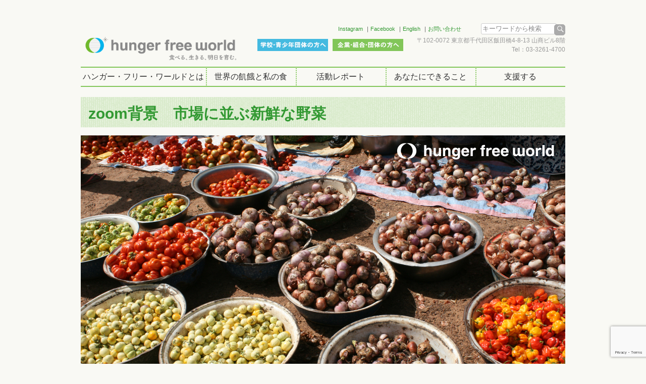

--- FILE ---
content_type: text/html; charset=UTF-8
request_url: https://www.hungerfree.net/whatyoucan/study/kabegami/vegetables/
body_size: 112006
content:
<!doctype html>
<html dir="ltr" lang="ja" prefix="og: https://ogp.me/ns#" class="no-js">
　　　　	<head>
		<meta charset="UTF-8">
		

		<link href="//www.google-analytics.com" rel="dns-prefetch">
        <link href="https://www.hungerfree.net/cms/wp-content/themes/hfw_style/images/icons/favicon.ico" rel="shortcut icon">
        <link href="https://www.hungerfree.net/cms/wp-content/themes/hfw_style/img/icons/touch.png" rel="apple-touch-icon-precomposed">
<LINK REL=”SHORTCUT ICON” HREF=”https://www.hungerfree.net/cms/favicon.ico” />
		<meta http-equiv="X-UA-Compatible" content="IE=edge,chrome=1">
		<meta name="viewport" content="width=device-width, initial-scale=1.0">
		<meta name="description" content="食べる、生きる、明日を育む、">
		<link href="https://www.hungerfree.net/cms/wp-content/themes/hfw_style/fonts/genericons/genericons.css" rel="stylesheet">
    <link href="https://www.hungerfree.net/cms/wp-content/themes/hfw_style/js/slicknav.min.css" rel="stylesheet">
    <link href="https://www.hungerfree.net/cms/wp-content/themes/hfw_style/js/prettyPhoto.css" rel="stylesheet">
    
  		
		<!-- All in One SEO 4.9.1.1 - aioseo.com -->
		<title>zoom背景 市場に並ぶ新鮮な野菜 - 飢餓のない世界を創る国際協力NGO ハンガー・フリー・ワールド HUNGER FREE WORLD</title>
	<meta name="robots" content="max-image-preview:large" />
	<link rel="canonical" href="https://www.hungerfree.net/whatyoucan/study/kabegami/vegetables/" />
	<meta name="generator" content="All in One SEO (AIOSEO) 4.9.1.1" />
		<meta property="og:locale" content="ja_JP" />
		<meta property="og:site_name" content="飢餓のない世界を創る国際協力NGO　ハンガー・フリー・ワールド　HUNGER FREE WORLD - 食べる、生きる、明日を育む、" />
		<meta property="og:type" content="article" />
		<meta property="og:title" content="zoom背景 市場に並ぶ新鮮な野菜 - 飢餓のない世界を創る国際協力NGO ハンガー・フリー・ワールド HUNGER FREE WORLD" />
		<meta property="og:url" content="https://www.hungerfree.net/whatyoucan/study/kabegami/vegetables/" />
		<meta property="og:image" content="https://www.hungerfree.net/cms/wp-content/uploads/2026/01/hfw_logo_tagline-1.png" />
		<meta property="og:image:secure_url" content="https://www.hungerfree.net/cms/wp-content/uploads/2026/01/hfw_logo_tagline-1.png" />
		<meta property="og:image:width" content="816" />
		<meta property="og:image:height" content="154" />
		<meta property="article:published_time" content="2022-03-02T11:31:56+00:00" />
		<meta property="article:modified_time" content="2022-03-02T13:00:01+00:00" />
		<meta property="article:publisher" content="https://www.facebook.com/hungerfreeworld.japan" />
		<meta name="twitter:card" content="summary_large_image" />
		<meta name="twitter:title" content="zoom背景 市場に並ぶ新鮮な野菜 - 飢餓のない世界を創る国際協力NGO ハンガー・フリー・ワールド HUNGER FREE WORLD" />
		<meta name="twitter:image" content="https://www.hungerfree.net/cms/wp-content/uploads/2026/01/hfw_logo_tagline-1.png" />
		<script type="application/ld+json" class="aioseo-schema">
			{"@context":"https:\/\/schema.org","@graph":[{"@type":"BreadcrumbList","@id":"https:\/\/www.hungerfree.net\/whatyoucan\/study\/kabegami\/vegetables\/#breadcrumblist","itemListElement":[{"@type":"ListItem","@id":"https:\/\/www.hungerfree.net#listItem","position":1,"name":"Home","item":"https:\/\/www.hungerfree.net","nextItem":{"@type":"ListItem","@id":"https:\/\/www.hungerfree.net\/whatyoucan\/#listItem","name":"\u3042\u306a\u305f\u306b\u3067\u304d\u308b\u3053\u3068"}},{"@type":"ListItem","@id":"https:\/\/www.hungerfree.net\/whatyoucan\/#listItem","position":2,"name":"\u3042\u306a\u305f\u306b\u3067\u304d\u308b\u3053\u3068","item":"https:\/\/www.hungerfree.net\/whatyoucan\/","nextItem":{"@type":"ListItem","@id":"https:\/\/www.hungerfree.net\/whatyoucan\/study\/#listItem","name":"\u5b66\u3076\uff65\u5e83\u3081\u308b"},"previousItem":{"@type":"ListItem","@id":"https:\/\/www.hungerfree.net#listItem","name":"Home"}},{"@type":"ListItem","@id":"https:\/\/www.hungerfree.net\/whatyoucan\/study\/#listItem","position":3,"name":"\u5b66\u3076\uff65\u5e83\u3081\u308b","item":"https:\/\/www.hungerfree.net\/whatyoucan\/study\/","nextItem":{"@type":"ListItem","@id":"https:\/\/www.hungerfree.net\/whatyoucan\/study\/kabegami\/#listItem","name":"zoom\u80cc\u666f\u30fb\u58c1\u7d19"},"previousItem":{"@type":"ListItem","@id":"https:\/\/www.hungerfree.net\/whatyoucan\/#listItem","name":"\u3042\u306a\u305f\u306b\u3067\u304d\u308b\u3053\u3068"}},{"@type":"ListItem","@id":"https:\/\/www.hungerfree.net\/whatyoucan\/study\/kabegami\/#listItem","position":4,"name":"zoom\u80cc\u666f\u30fb\u58c1\u7d19","item":"https:\/\/www.hungerfree.net\/whatyoucan\/study\/kabegami\/","nextItem":{"@type":"ListItem","@id":"https:\/\/www.hungerfree.net\/whatyoucan\/study\/kabegami\/vegetables\/#listItem","name":"zoom\u80cc\u666f\u3000\u5e02\u5834\u306b\u4e26\u3076\u65b0\u9bae\u306a\u91ce\u83dc"},"previousItem":{"@type":"ListItem","@id":"https:\/\/www.hungerfree.net\/whatyoucan\/study\/#listItem","name":"\u5b66\u3076\uff65\u5e83\u3081\u308b"}},{"@type":"ListItem","@id":"https:\/\/www.hungerfree.net\/whatyoucan\/study\/kabegami\/vegetables\/#listItem","position":5,"name":"zoom\u80cc\u666f\u3000\u5e02\u5834\u306b\u4e26\u3076\u65b0\u9bae\u306a\u91ce\u83dc","previousItem":{"@type":"ListItem","@id":"https:\/\/www.hungerfree.net\/whatyoucan\/study\/kabegami\/#listItem","name":"zoom\u80cc\u666f\u30fb\u58c1\u7d19"}}]},{"@type":"Organization","@id":"https:\/\/www.hungerfree.net\/#organization","name":"\u98e2\u9913\u306e\u306a\u3044\u4e16\u754c\u3092\u5275\u308b\u56fd\u969b\u5354\u529bNGO\u3000\u30cf\u30f3\u30ac\u30fc\u30fb\u30d5\u30ea\u30fc\u30fb\u30ef\u30fc\u30eb\u30c9\u3000HUNGER FREE WORLD","description":"\u98e2\u9913\u306e\u306a\u3044\u4e16\u754c\u3092\u5275\u308b\u305f\u3081\u306b\u6d3b\u52d5\u3059\u308b\u3001\u56fd\u969b\u5354\u529bNGO\u30cf\u30f3\u30ac\u30fc\u30fb\u30d5\u30ea\u30fc\u30fb\u30ef\u30fc\u30eb\u30c9","url":"https:\/\/www.hungerfree.net\/","logo":{"@type":"ImageObject","url":"https:\/\/www.hungerfree.net\/cms\/wp-content\/uploads\/2026\/01\/hfw_logo_tagline-1.png","@id":"https:\/\/www.hungerfree.net\/whatyoucan\/study\/kabegami\/vegetables\/#organizationLogo","width":816,"height":154,"caption":"HFW_logo"},"image":{"@id":"https:\/\/www.hungerfree.net\/whatyoucan\/study\/kabegami\/vegetables\/#organizationLogo"},"sameAs":["https:\/\/www.facebook.com\/hungerfreeworld.japan","https:\/\/www.instagram.com\/hunger.free.world\/","https:\/\/www.youtube.com\/@HFWjp"]},{"@type":"WebPage","@id":"https:\/\/www.hungerfree.net\/whatyoucan\/study\/kabegami\/vegetables\/#webpage","url":"https:\/\/www.hungerfree.net\/whatyoucan\/study\/kabegami\/vegetables\/","name":"zoom\u80cc\u666f \u5e02\u5834\u306b\u4e26\u3076\u65b0\u9bae\u306a\u91ce\u83dc - \u98e2\u9913\u306e\u306a\u3044\u4e16\u754c\u3092\u5275\u308b\u56fd\u969b\u5354\u529bNGO \u30cf\u30f3\u30ac\u30fc\u30fb\u30d5\u30ea\u30fc\u30fb\u30ef\u30fc\u30eb\u30c9 HUNGER FREE WORLD","inLanguage":"ja","isPartOf":{"@id":"https:\/\/www.hungerfree.net\/#website"},"breadcrumb":{"@id":"https:\/\/www.hungerfree.net\/whatyoucan\/study\/kabegami\/vegetables\/#breadcrumblist"},"datePublished":"2022-03-02T20:31:56+09:00","dateModified":"2022-03-02T22:00:01+09:00"},{"@type":"WebSite","@id":"https:\/\/www.hungerfree.net\/#website","url":"https:\/\/www.hungerfree.net\/","name":"\u98e2\u9913\u306e\u306a\u3044\u4e16\u754c\u3092\u5275\u308b\u56fd\u969b\u5354\u529bNGO\u3000\u30cf\u30f3\u30ac\u30fc\u30fb\u30d5\u30ea\u30fc\u30fb\u30ef\u30fc\u30eb\u30c9\u3000HUNGER FREE WORLD","description":"\u98df\u3079\u308b\u3001\u751f\u304d\u308b\u3001\u660e\u65e5\u3092\u80b2\u3080\u3001","inLanguage":"ja","publisher":{"@id":"https:\/\/www.hungerfree.net\/#organization"}}]}
		</script>
		<!-- All in One SEO -->

<link rel='dns-prefetch' href='//ajax.googleapis.com' />
<link rel='dns-prefetch' href='//www.google.com' />
<link rel='dns-prefetch' href='//s.w.org' />
		<!-- This site uses the Google Analytics by MonsterInsights plugin v9.11.1 - Using Analytics tracking - https://www.monsterinsights.com/ -->
		<!-- Note: MonsterInsights is not currently configured on this site. The site owner needs to authenticate with Google Analytics in the MonsterInsights settings panel. -->
					<!-- No tracking code set -->
				<!-- / Google Analytics by MonsterInsights -->
				<script type="text/javascript">
			window._wpemojiSettings = {"baseUrl":"https:\/\/s.w.org\/images\/core\/emoji\/13.0.1\/72x72\/","ext":".png","svgUrl":"https:\/\/s.w.org\/images\/core\/emoji\/13.0.1\/svg\/","svgExt":".svg","source":{"concatemoji":"https:\/\/www.hungerfree.net\/cms\/wp-includes\/js\/wp-emoji-release.min.js?ver=5.7.14"}};
			!function(e,a,t){var n,r,o,i=a.createElement("canvas"),p=i.getContext&&i.getContext("2d");function s(e,t){var a=String.fromCharCode;p.clearRect(0,0,i.width,i.height),p.fillText(a.apply(this,e),0,0);e=i.toDataURL();return p.clearRect(0,0,i.width,i.height),p.fillText(a.apply(this,t),0,0),e===i.toDataURL()}function c(e){var t=a.createElement("script");t.src=e,t.defer=t.type="text/javascript",a.getElementsByTagName("head")[0].appendChild(t)}for(o=Array("flag","emoji"),t.supports={everything:!0,everythingExceptFlag:!0},r=0;r<o.length;r++)t.supports[o[r]]=function(e){if(!p||!p.fillText)return!1;switch(p.textBaseline="top",p.font="600 32px Arial",e){case"flag":return s([127987,65039,8205,9895,65039],[127987,65039,8203,9895,65039])?!1:!s([55356,56826,55356,56819],[55356,56826,8203,55356,56819])&&!s([55356,57332,56128,56423,56128,56418,56128,56421,56128,56430,56128,56423,56128,56447],[55356,57332,8203,56128,56423,8203,56128,56418,8203,56128,56421,8203,56128,56430,8203,56128,56423,8203,56128,56447]);case"emoji":return!s([55357,56424,8205,55356,57212],[55357,56424,8203,55356,57212])}return!1}(o[r]),t.supports.everything=t.supports.everything&&t.supports[o[r]],"flag"!==o[r]&&(t.supports.everythingExceptFlag=t.supports.everythingExceptFlag&&t.supports[o[r]]);t.supports.everythingExceptFlag=t.supports.everythingExceptFlag&&!t.supports.flag,t.DOMReady=!1,t.readyCallback=function(){t.DOMReady=!0},t.supports.everything||(n=function(){t.readyCallback()},a.addEventListener?(a.addEventListener("DOMContentLoaded",n,!1),e.addEventListener("load",n,!1)):(e.attachEvent("onload",n),a.attachEvent("onreadystatechange",function(){"complete"===a.readyState&&t.readyCallback()})),(n=t.source||{}).concatemoji?c(n.concatemoji):n.wpemoji&&n.twemoji&&(c(n.twemoji),c(n.wpemoji)))}(window,document,window._wpemojiSettings);
		</script>
		<style type="text/css">
img.wp-smiley,
img.emoji {
	display: inline !important;
	border: none !important;
	box-shadow: none !important;
	height: 1em !important;
	width: 1em !important;
	margin: 0 .07em !important;
	vertical-align: -0.1em !important;
	background: none !important;
	padding: 0 !important;
}
</style>
	<link rel='stylesheet' id='wp-block-library-css'  href='https://www.hungerfree.net/cms/wp-includes/css/dist/block-library/style.min.css?ver=5.7.14' media='all' />
<link rel='stylesheet' id='aioseo/css/src/vue/standalone/blocks/table-of-contents/global.scss-css'  href='https://www.hungerfree.net/cms/wp-content/plugins/all-in-one-seo-pack/dist/Lite/assets/css/table-of-contents/global.e90f6d47.css?ver=4.9.1.1' media='all' />
<link rel='stylesheet' id='contact-form-7-css'  href='https://www.hungerfree.net/cms/wp-content/plugins/contact-form-7/includes/css/styles.css?ver=5.4.1' media='all' />
<link rel='stylesheet' id='contact-form-7-confirm-css'  href='https://www.hungerfree.net/cms/wp-content/plugins/contact-form-7-add-confirm/includes/css/styles.css?ver=5.1' media='all' />
<link rel='stylesheet' id='meteor-slides-css'  href='https://www.hungerfree.net/cms/wp-content/plugins/meteor-slides/css/meteor-slides.css?ver=1.0' media='all' />
<link rel='stylesheet' id='normalize-css'  href='https://www.hungerfree.net/cms/wp-content/themes/hfw_style/normalize.css?ver=1.0' media='all' />
<link rel='stylesheet' id='html5blank-css'  href='https://www.hungerfree.net/cms/wp-content/themes/hfw_style/style.css?ver=1.0' media='all' />
<script type='text/javascript' src='https://www.hungerfree.net/cms/wp-content/themes/hfw_style/js/lib/conditionizr-4.3.0.min.js?ver=4.3.0' id='conditionizr-js'></script>
<script type='text/javascript' src='https://www.hungerfree.net/cms/wp-content/themes/hfw_style/js/lib/modernizr-2.7.1.min.js?ver=2.7.1' id='modernizr-js'></script>
<script type='text/javascript' src='https://ajax.googleapis.com/ajax/libs/jquery/1.7.1/jquery.min.js?ver=1.7.1' id='jquery-js'></script>
<script type='text/javascript' src='https://www.hungerfree.net/cms/wp-content/themes/hfw_style/js/scripts.js?ver=1.0.0' id='html5blankscripts-js'></script>
<script type='text/javascript' src='https://www.hungerfree.net/cms/wp-content/themes/hfw_style/js/jquery.matchHeight-min.js?ver=0.7.0' id='matchHeight-js'></script>
<script type='text/javascript' src='https://www.hungerfree.net/cms/wp-content/themes/hfw_style/js/jquery.slicknav.min.js?ver=1.0.6' id='slicknav-js'></script>
<script type='text/javascript' src='https://www.hungerfree.net/cms/wp-content/themes/hfw_style/js/jquery.prettyPhoto.js?ver=3.1.6' id='prettyPhoto-js'></script>
<script type='text/javascript' src='https://www.hungerfree.net/cms/wp-content/themes/hfw_style/js/jquery.rwdImageMaps.min.js?ver=1.5.0' id='rwdImageMaps-js'></script>
<script type='text/javascript' src='https://www.hungerfree.net/cms/wp-content/plugins/meteor-slides/js/jquery.cycle.all.js?ver=5.7.14' id='jquery-cycle-js'></script>
<script type='text/javascript' src='https://www.hungerfree.net/cms/wp-content/plugins/meteor-slides/js/jquery.metadata.v2.js?ver=5.7.14' id='jquery-metadata-js'></script>
<script type='text/javascript' src='https://www.hungerfree.net/cms/wp-content/plugins/meteor-slides/js/jquery.touchwipe.1.1.1.js?ver=5.7.14' id='jquery-touchwipe-js'></script>
<script type='text/javascript' id='meteorslides-script-js-extra'>
/* <![CDATA[ */
var meteorslidessettings = {"meteorslideshowspeed":"2000","meteorslideshowduration":"5000","meteorslideshowheight":"250","meteorslideshowwidth":"960","meteorslideshowtransition":"fade"};
/* ]]> */
</script>
<script type='text/javascript' src='https://www.hungerfree.net/cms/wp-content/plugins/meteor-slides/js/slideshow.js?ver=5.7.14' id='meteorslides-script-js'></script>
<link rel="https://api.w.org/" href="https://www.hungerfree.net/wp-json/" /><link rel="alternate" type="application/json" href="https://www.hungerfree.net/wp-json/wp/v2/pages/21011" /><link rel="alternate" type="application/json+oembed" href="https://www.hungerfree.net/wp-json/oembed/1.0/embed?url=https%3A%2F%2Fwww.hungerfree.net%2Fwhatyoucan%2Fstudy%2Fkabegami%2Fvegetables%2F" />
<link rel="alternate" type="text/xml+oembed" href="https://www.hungerfree.net/wp-json/oembed/1.0/embed?url=https%3A%2F%2Fwww.hungerfree.net%2Fwhatyoucan%2Fstudy%2Fkabegami%2Fvegetables%2F&#038;format=xml" />
<link rel="icon" href="https://www.hungerfree.net/cms/wp-content/uploads/2016/10/favicon.png" sizes="32x32" />
<link rel="icon" href="https://www.hungerfree.net/cms/wp-content/uploads/2016/10/favicon.png" sizes="192x192" />
<link rel="apple-touch-icon" href="https://www.hungerfree.net/cms/wp-content/uploads/2016/10/favicon.png" />
<meta name="msapplication-TileImage" content="https://www.hungerfree.net/cms/wp-content/uploads/2016/10/favicon.png" />
		<style type="text/css" id="wp-custom-css">
			/* FB/Xのタイムラインウィジェットを隠す */
#fbPageplugin,
.colContainer .tw {
    display: none !important;
}


/* 解像度の低いロゴを高解像度に差し替え */
/* ヘッダー全体の高さをロゴに合わせて自動調整 */
.header {
  height: auto !important;
  min-height: 6.5em;
}

/* ロゴをフロートさせてレイアウト維持 */
.header .logo {
  float: left;
}

/* 右側エリアが被らないように */
.header .rightArea {
  float: right;
}

/* 回り込み解除 */
.header::after {
  content: "";
  display: block;
  clear: both;
}

/* ロゴを少し上に微調整 */
.header .logo a {
  position: relative;
  top: -6px;   /* ← 数値を -4px〜-10px くらいで微調整 */
}

/* 既存ロゴ画像だけ隠す（他の画像は消さない） */
.header .logo img {
  display: none !important;
}

/* &#x1f525; ここが重要：h1でもdivでも効かせる */
.header .logo a {
  display: block;
  width: 317.6px;
  height: 100.8px;
  background: url("https://www.hungerfree.net/cms/wp-content/uploads/2026/01/hfw_logo_tagline-1.png") no-repeat left center;
  background-size: contain;
  text-indent: -9999px;
}



/* =========================
   フッターSNSアイコン（安全版）
========================= */

/* SNSのliだけ横並び */
.footerNav02 li.ig,
.footerNav02 li.fb,
.footerNav02 li.yt,
.sp_footerNav li.ig,
.sp_footerNav li.fb,
.sp_footerNav li.yt {
  display: inline-block;
  margin: 0 6px;
  vertical-align: middle;
}

/* SNSリンクだけアイコン化（直下のaだけに限定） */
.footerNav02 li.ig > a,
.footerNav02 li.fb > a,
.footerNav02 li.yt > a,
.sp_footerNav li.ig > a,
.sp_footerNav li.fb > a,
.sp_footerNav li.yt > a {
  display: block;
  width: 28px;
  height: 28px;
  text-indent: -9999px;
  overflow: hidden;
  line-height: 0;
  background-size: contain !important;
  background-repeat: no-repeat !important;
  background-position: center !important;
}

/* 各SNS画像 */
.footerNav02 li.ig > a,
.sp_footerNav li.ig > a {
  background-image: url("https://www.hungerfree.net/cms/wp-content/uploads/2026/01/instagram_logo_circle_wh.png") !important;
}

.footerNav02 li.fb > a,
.sp_footerNav li.fb > a {
  background-image: url("https://www.hungerfree.net/cms/wp-content/uploads/2026/01/Facebook_Logo_Primary_wh.png") !important;
}

.footerNav02 li.yt > a,
.sp_footerNav li.yt > a {
  background-image: url("https://www.hungerfree.net/cms/wp-content/uploads/2026/01/youtube_logo_circle_wh.png") !important;
}




/* ===== スマホでヘッダー高さをリセット ===== */
@media (max-width: 768px) {
 .wrapper,
  .container,
  .inner,
  #wrapper {
    min-width: 0 !important;
    width: auto !important;
  }
	
  .header {
    min-height: auto !important;
    height: auto !important;
    padding: 8px 0 !important;
		position: relative;
  }

  /* ロゴサイズをスマホ用に縮小 */
 .header .logo a {
  display: block;
  width: 270px !important;
  height: 86px !important;
  background: url("https://www.hungerfree.net/cms/wp-content/uploads/2026/01/hfw_logo_tagline-1.png") no-repeat left center;
  background-size: contain;
}

  /* floatレイアウト解除（これ超重要） */
  .header .logo,
  .header .rightArea {
    float: none !important;
    text-align: center;
  }

  /* クリア解除で余白発生を防ぐ */
  .header::after {
    display: none !important;
  }
	
	/* 右側エリア（検索など）をヘッダー上部に固定 */
.header .rightArea {
  float: none;              /* floatやめる */
  position: absolute;
  top: 0em;                /* 上からの位置 微調整OK */
  right: 0em;              /* 右端からの位置 */
}


}

/* ===============================
   スマホで高さ固定レイアウトを解除
================================ */
@media (max-width: 768px) {

  /* 全体ラッパー系の高さをリセット */
  .wrapper,
  #wrapper,
  .container,
  .inner,
  .content,
  #content,
  .main,
  #main {
    height: auto !important;
    min-height: 0 !important;
  }

  /* 不要な下余白の原因になりやすいpaddingを解除 */
  .content,
  .main,
  .container {
    padding-bottom: 0 !important;
  }

  /* 古いclear要素の高さバグ防止 */
  .clear,
  .clearfix,
  .clearfix::after {
    height: auto !important;
    min-height: 0 !important;
  }

}

/* ===============================
   スマホ：フッターSNSの文字を完全に消す
================================ */
@media (max-width: 768px) {

  .footerNav02 li.ig > a,
  .footerNav02 li.fb > a,
  .footerNav02 li.yt > a,
  .sp_footerNav li.ig > a,
  .sp_footerNav li.fb > a,
  .sp_footerNav li.yt > a {

    font-size: 0 !important;      /* ← 文字の高さを物理的にゼロにする */
    line-height: 0 !important;
    color: transparent !important;

    padding: 0 !important;
  }

  /* それでも残る場合の最終手段 */
  .footerNav02 li.ig > a span,
  .footerNav02 li.fb > a span,
  .footerNav02 li.yt > a span,
  .sp_footerNav li.ig > a span,
  .sp_footerNav li.fb > a span,
  .sp_footerNav li.yt > a span {
    display: none !important;
  }
}

@media (max-width: 768px) {
  .footerNav02 li,
  .sp_footerNav li {
    height: auto !important;
    line-height: normal !important;
  }
}		</style>
				<script>
        // conditionizr.com
        // configure environment tests
        conditionizr.config({
            assets: 'https://www.hungerfree.net/cms/wp-content/themes/hfw_style',
            tests: {}
        });
        </script>
<!-- Google Tag Manager -->
<script>(function(w,d,s,l,i){w[l]=w[l]||[];w[l].push({'gtm.start':
new Date().getTime(),event:'gtm.js'});var f=d.getElementsByTagName(s)[0],
j=d.createElement(s),dl=l!='dataLayer'?'&l='+l:'';j.async=true;j.src=
'https://www.googletagmanager.com/gtm.js?id='+i+dl;f.parentNode.insertBefore(j,f);
})(window,document,'script','dataLayer','GTM-PGSG49W');</script>
<!-- End Google Tag Manager -->

　　　　</head>
	<body class="page-template-default page page-id-21011 page-child parent-pageid-20899 vegetables">
  <div id="fb-root"></div>
<script>(function(d, s, id) {
  var js, fjs = d.getElementsByTagName(s)[0];
  if (d.getElementById(id)) return;
  js = d.createElement(s); js.id = id;
  js.src = "//connect.facebook.net/ja_JP/sdk.js#xfbml=1&version=v2.5";
  fjs.parentNode.insertBefore(js, fjs);
}(document, 'script', 'facebook-jssdk'));</script>

		<!-- wrapper -->
		<div class="wrapper">
    		<!-- conatiner -->
			<div class="container">
			<!-- header -->
			<header class="header clear" role="banner">

					<!-- logo -->
                    <div class="logo">
						<a href="https://www.hungerfree.net">
							<!-- svg logo - toddmotto.com/mastering-svg-use-for-a-retina-web-fallbacks-with-png-script -->
							<img src="https://www.hungerfree.net/cms/wp-content/themes/hfw_style/images/logo18.png" alt="Logo" class="logo-img">
						</a>
            </div>
            					
					<!-- /logo -->
          <div class="rightArea">
          		<nav class="topNav">
							<ul id="menu-top" class="nav-menu"><li id="menu-item-27886"><a target="_blank" rel="noopener" href="https://www.instagram.com/hunger.free.world/">Instagram</a></li>
<li id="menu-item-27890"><a target="_blank" rel="noopener" href="https://www.facebook.com/hungerfreeworld.japan">Facebook</a></li>
<li id="menu-item-265"><a target="_blank" rel="noopener" href="http://www.hungerfree.net/english/">English</a></li>
<li id="menu-item-264"><a href="https://www.hungerfree.net/contact/">お問い合わせ</a></li>
</ul>          		</nav>
             <form method="get" id="searchform" action="https://www.hungerfree.net/">
<input type="text" onfocus="if (this.value == 'キーワードから検索') this.value = '';" onblur="if (this.value == '') this.value = 'キーワードから検索';" value="キーワードから検索" name="s" id="s">
<input type="submit" id="searchsubmit" value="検索" />
</form>
             <address>〒102-0072 東京都千代田区飯田橋4-8-13 山商ビル8階<br>Tel：03-3261-4700</address>
          </div>
          <div class="btnArea">
          		<ul id="menu-top02" class="nav-menu"><li id="menu-item-271" class="btn01"><a href="https://www.hungerfree.net/school/">学校・青少年団体の方へ</a></li>
<li id="menu-item-270" class="btn02"><a href="https://www.hungerfree.net/company/">企業・組合・団体の方へ</a></li>
</ul>          </div>

			</header>
			<!-- /header -->
      <!-- nav -->
      <nav id="nav" role="navigation">
        <ul><li id="menu-item-185" class="about"><a href="https://www.hungerfree.net/about/">ハンガー・フリー・ワールドとは</a>
<ul class="sub-menu">
	<li id="menu-item-190"><a href="https://www.hungerfree.net/about/activity/">活動内容</a></li>
	<li id="menu-item-188"><a href="https://www.hungerfree.net/about/organ/">団体概要</a></li>
	<li id="menu-item-189"><a href="https://www.hungerfree.net/about/annualreport/">年次報告書</a></li>
	<li id="menu-item-186"><a href="https://www.hungerfree.net/about/access/">アクセス</a></li>
	<li id="menu-item-187"><a href="https://www.hungerfree.net/about/staff/">スタッフ紹介</a></li>
	<li id="menu-item-3018"><a href="https://www.hungerfree.net/about/recruit/">求人情報</a></li>
</ul>
</li>
<li id="menu-item-201"><a href="https://www.hungerfree.net/hunger/">世界の飢餓と私の食</a>
<ul class="sub-menu">
	<li id="menu-item-202"><a href="https://www.hungerfree.net/hunger/food_world/">世界の食料事情</a></li>
	<li id="menu-item-203"><a href="https://www.hungerfree.net/hunger/whtshunger/">飢餓とは</a></li>
	<li id="menu-item-14070"><a href="https://www.hungerfree.net/hunger/righttofood/">「食料への権利」とは</a></li>
	<li id="menu-item-204"><a href="https://www.hungerfree.net/hunger/background/">飢餓の背景にあるもの</a></li>
	<li id="menu-item-14823"><a href="https://www.hungerfree.net/hunger/interview/">食と栄養の現場から</a></li>
</ul>
</li>
<li id="menu-item-216"><a href="https://www.hungerfree.net/category/activities_report/">活動レポート</a>
<ul class="sub-menu">
	<li id="menu-item-14750"><a href="https://www.hungerfree.net/people/">活動地の人々</a></li>
	<li id="menu-item-325"><a href="https://www.hungerfree.net/category/activities_report/bangladesh/">バングラデシュ</a></li>
	<li id="menu-item-326"><a href="https://www.hungerfree.net/category/activities_report/benin/">べナン</a></li>
	<li id="menu-item-327"><a href="https://www.hungerfree.net/category/activities_report/burkinafaso/">ブルキナファソ</a></li>
	<li id="menu-item-328"><a href="https://www.hungerfree.net/category/activities_report/uganda/">ウガンダ</a></li>
	<li id="menu-item-329"><a href="https://www.hungerfree.net/category/activities_report/japan/">日本</a></li>
	<li id="menu-item-7468"><a href="https://www.hungerfree.net/category/news_topics/">ニュース＆トピックス</a></li>
</ul>
</li>
<li id="menu-item-180"><a href="https://www.hungerfree.net/whatyoucan/">あなたにできること</a>
<ul class="sub-menu">
	<li id="menu-item-184"><a href="https://www.hungerfree.net/whatyoucan/hagaki/">書損じハガキを送ろう</a></li>
	<li id="menu-item-471"><a href="https://www.hungerfree.net/whatyoucan/event/">イベントに参加する</a></li>
	<li id="menu-item-182"><a href="https://www.hungerfree.net/whatyoucan/volunteer/">ボランティアをする</a></li>
	<li id="menu-item-21072"><a href="https://www.hungerfree.net/whatyoucan/study/">学ぶ･広める</a></li>
	<li id="menu-item-181"><a href="https://www.hungerfree.net/whatyoucan/click/">ポイントやお買い物で</a></li>
</ul>
</li>
<li id="menu-item-23861"><a target="_blank" rel="noopener" href="https://www.hungerfree.net/join/">支援する</a>
<ul class="sub-menu">
	<li id="menu-item-24914"><a target="_blank" rel="noopener" href="https://www.hungerfree.net/hitotsubu/">毎月の寄付<br>（ひとつぶ募金）</a></li>
	<li id="menu-item-208"><a href="https://www.hungerfree.net/join/donate/">今回（単発）の寄付</a></li>
	<li id="menu-item-210"><a href="https://www.hungerfree.net/join/bequest/">遺贈寄付</a></li>
</ul>
</li>
</ul>      </nav>
     	<nav class="spNav">
				<ul id="menu-sp_globalnav" class="nav-menu"><li id="menu-item-279" class="plus"><a href="https://www.hungerfree.net/about/">ハンガー・フリー・ワールドとは</a>
<ul class="sub-menu">
	<li id="menu-item-280"><a href="https://www.hungerfree.net/about/activity/">活動内容</a></li>
	<li id="menu-item-291"><a href="https://www.hungerfree.net/about/organ/">団体概要</a></li>
	<li id="menu-item-292"><a href="https://www.hungerfree.net/about/annualreport/">年次報告書</a></li>
	<li id="menu-item-293"><a href="https://www.hungerfree.net/about/access/">アクセス</a></li>
	<li id="menu-item-294"><a href="https://www.hungerfree.net/about/staff/">スタッフ紹介</a></li>
	<li id="menu-item-3019"><a href="https://www.hungerfree.net/about/recruit/">求人情報</a></li>
</ul>
</li>
<li id="menu-item-296"><a href="https://www.hungerfree.net/hunger/">世界の飢餓と私の食</a>
<ul class="sub-menu">
	<li id="menu-item-297"><a href="https://www.hungerfree.net/hunger/food_world/">世界の食料事情</a></li>
	<li id="menu-item-298"><a href="https://www.hungerfree.net/hunger/whtshunger/">飢餓とは</a></li>
	<li id="menu-item-14071"><a href="https://www.hungerfree.net/hunger/righttofood/">「食料への権利」とは</a></li>
	<li id="menu-item-299"><a href="https://www.hungerfree.net/hunger/background/">飢餓の背景にあるもの</a></li>
	<li id="menu-item-14824"><a href="https://www.hungerfree.net/hunger/interview/">食と栄養の現場から</a></li>
</ul>
</li>
<li id="menu-item-300"><a href="https://www.hungerfree.net/category/activities_report/">活動レポート</a>
<ul class="sub-menu">
	<li id="menu-item-14751"><a href="https://www.hungerfree.net/people/">活動地の人々</a></li>
	<li id="menu-item-301"><a href="https://www.hungerfree.net/category/activities_report/bangladesh/">バングラデシュ</a></li>
	<li id="menu-item-302"><a href="https://www.hungerfree.net/category/activities_report/benin/">べナン</a></li>
	<li id="menu-item-303"><a href="https://www.hungerfree.net/category/activities_report/burkinafaso/">ブルキナファソ</a></li>
	<li id="menu-item-304"><a href="https://www.hungerfree.net/category/activities_report/uganda/">ウガンダ</a></li>
	<li id="menu-item-305"><a href="https://www.hungerfree.net/category/activities_report/japan/">日本</a></li>
	<li id="menu-item-7469"><a href="https://www.hungerfree.net/category/news_topics/">ニュース＆トピックス</a></li>
</ul>
</li>
<li id="menu-item-306"><a href="https://www.hungerfree.net/whatyoucan/">あなたにできること</a>
<ul class="sub-menu">
	<li id="menu-item-307"><a href="https://www.hungerfree.net/whatyoucan/hagaki/">書損じハガキを送ろう</a></li>
	<li id="menu-item-461"><a href="https://www.hungerfree.net/whatyoucan/event/">イベントに参加する</a></li>
	<li id="menu-item-309"><a href="https://www.hungerfree.net/whatyoucan/volunteer/">ボランティアをする</a></li>
	<li id="menu-item-311"><a href="https://www.hungerfree.net/whatyoucan/click/">ポイントやお買い物で</a></li>
</ul>
</li>
<li id="menu-item-312"><a href="https://www.hungerfree.net/join/">支援する</a>
<ul class="sub-menu">
	<li id="menu-item-314"><a href="https://www.hungerfree.net/member/">入会</a></li>
	<li id="menu-item-315"><a href="https://www.hungerfree.net/join/hitotsubu/">毎月の寄付（ひとつぶ募金）</a></li>
	<li id="menu-item-316"><a href="https://www.hungerfree.net/join/donate/">今回（単発）の寄付</a></li>
	<li id="menu-item-317"><a href="https://www.hungerfree.net/join/bequest/">遺贈寄付～みらいむすびプロジェクト～</a></li>
	<li id="menu-item-13355"><a href="https://www.hungerfree.net/update/">登録情報の変更をする</a></li>
</ul>
</li>
<li id="menu-item-322" class="snav"><a href="https://www.hungerfree.net/school/">学校・青少年団体の方へ</a></li>
<li id="menu-item-321" class="snav"><a href="https://www.hungerfree.net/company/">企業・組合・団体の方へ</a></li>
<li id="menu-item-318" class="snav"><a href="https://www.hungerfree.net/contact/">お問い合わせ</a></li>
<li id="menu-item-320" class="snav"><a href="https://www.hungerfree.net/about/access/">アクセス</a></li>
<li id="menu-item-10626"><a href="https://www.hungerfree.net/sitemap/">サイトマップ</a></li>
<li id="menu-item-323" class="snav"><a href="http://www.hungerfree.net/english/">English</a></li>
<li id="menu-item-3501"><a href="https://www.facebook.com/hungerfreeworld.japan">Facebook</a></li>
<li id="menu-item-3502"><a href="https://twitter.com/hunger_free">Twitter</a></li>
</ul>      </nav>

      <!-- /nav -->

    <div class="main">
      <!-- section -->
      <section>
  
        <h1>zoom背景　市場に並ぶ新鮮な野菜</h1>
  
        
        <!-- article -->
        <article id="post-21011" class="post-21011 page type-page status-publish hentry">
  
          <p>
<img src="https://www.hungerfree.net/cms/wp-content/uploads/2022/02/zoomBG_3-1-4.jpg" alt="" /></p>
  
  
        </article>
        <!-- /article -->
  
        
        
      </section>
      <!-- /section -->
      </div>
      <!--/main-->
    </div>
    <!--/container-->

		<!--</div>-->
		<!-- /wrapper -->
    <div class="footContainer">
			<!-- footer -->
			<footer class="footer" role="contentinfo">
      		<nav class="sp_footerNav clear">
							<div class="nav-menu"><ul>
<li class="page_item page-item-10347"><a href="https://www.hungerfree.net/error/">404　NOT FOUND</a></li>
<li class="page_item page-item-22850"><a href="https://www.hungerfree.net/20230318rinji/">●コープみらい様ダウンロード用（臨時ページ）</a></li>
<li class="page_item page-item-18802"><a href="https://www.hungerfree.net/bf_advocacy_message/">【メッセージ動画】憲法に「食料への権利」が明記されると何が変わるのか？</a></li>
<li class="page_item page-item-19038"><a href="https://www.hungerfree.net/food_colum/">【食文化コラム】お腹が鳴るギャラリー</a></li>
<li class="page_item page-item-13333"><a href="https://www.hungerfree.net/update/">ご登録内容変更・寄付停止のご連絡</a></li>
<li class="page_item page-item-23845"><a href="https://www.hungerfree.net/update2023/">ひとつぶ募金への移行・寄付額の変更のお申込み</a></li>
<li class="page_item page-item-4355"><a href="https://www.hungerfree.net/sitemap/">サイトマップ</a></li>
<li class="page_item page-item-106 page_item_has_children"><a href="https://www.hungerfree.net/about/">ハンガー・フリー・ワールドとは</a>
<ul class='children'>
	<li class="page_item page-item-108 page_item_has_children"><a href="https://www.hungerfree.net/about/activity/">活動内容</a>
	<ul class='children'>
		<li class="page_item page-item-112"><a href="https://www.hungerfree.net/about/activity/advocacy/">しくみを変える</a></li>
		<li class="page_item page-item-110"><a href="https://www.hungerfree.net/about/activity/development/">地域をつくる</a></li>
		<li class="page_item page-item-114"><a href="https://www.hungerfree.net/about/activity/awareness/">気づきをつくる</a></li>
		<li class="page_item page-item-116 page_item_has_children"><a href="https://www.hungerfree.net/about/activity/youth/">若い力を育てる</a>
		<ul class='children'>
			<li class="page_item page-item-13024"><a href="https://www.hungerfree.net/about/activity/youth/messagefromyeh/">飢餓をなくすために～海外YEHメンバー＆担当職員からのメッセージ</a></li>
		</ul>
</li>
		<li class="page_item page-item-120 page_item_has_children"><a href="https://www.hungerfree.net/about/activity/bangladesh/">バングラデシュ</a>
		<ul class='children'>
			<li class="page_item page-item-4282"><a href="https://www.hungerfree.net/about/activity/bangladesh/lcbd/">バングラデシュ　地域発展のカギ</a></li>
			<li class="page_item page-item-6781"><a href="https://www.hungerfree.net/about/activity/bangladesh/pjlist2012-2013/">バングラデシュ事業一覧（2012～2013）</a></li>
			<li class="page_item page-item-4291"><a href="https://www.hungerfree.net/about/activity/bangladesh/pjlist2014-2015/">バングラデシュ事業一覧（2014〜2015）</a></li>
			<li class="page_item page-item-12364"><a href="https://www.hungerfree.net/about/activity/bangladesh/pjlist2016-2017/">バングラデシュ事業一覧（2016〜2017）</a></li>
			<li class="page_item page-item-16414"><a href="https://www.hungerfree.net/about/activity/bangladesh/pjlist2018-2019/">バングラデシュ事業一覧（2018〜2019）</a></li>
			<li class="page_item page-item-19358"><a href="https://www.hungerfree.net/about/activity/bangladesh/pjlist/">バングラデシュ事業一覧（2020〜2021）</a></li>
		</ul>
</li>
		<li class="page_item page-item-122 page_item_has_children"><a href="https://www.hungerfree.net/about/activity/benin/">ベナン</a>
		<ul class='children'>
			<li class="page_item page-item-6787"><a href="https://www.hungerfree.net/about/activity/benin/pjlist2012-2013/">ベナン　事業一覧（2012～2013）</a></li>
			<li class="page_item page-item-4295"><a href="https://www.hungerfree.net/about/activity/benin/pjlist2014-2015/">ベナン　事業一覧（2014～2015）</a></li>
			<li class="page_item page-item-4285"><a href="https://www.hungerfree.net/about/activity/benin/lcbn/">ベナン　地域発展のカギ</a></li>
			<li class="page_item page-item-12541"><a href="https://www.hungerfree.net/about/activity/benin/pjlist2016-2017/">ベナン事業一覧（2016〜2017）</a></li>
			<li class="page_item page-item-16420"><a href="https://www.hungerfree.net/about/activity/benin/pjlist2018-2019/">ベナン事業一覧（2018〜2019）</a></li>
			<li class="page_item page-item-19395"><a href="https://www.hungerfree.net/about/activity/benin/pjlist/">ベナン事業一覧（2020〜2021）</a></li>
		</ul>
</li>
		<li class="page_item page-item-124 page_item_has_children"><a href="https://www.hungerfree.net/about/activity/burkinafaso/">ブルキナファソ</a>
		<ul class='children'>
			<li class="page_item page-item-6794"><a href="https://www.hungerfree.net/about/activity/burkinafaso/pjlist2012-2013/">ブルキナファソ　事業一覧（2012～2013）</a></li>
			<li class="page_item page-item-4297"><a href="https://www.hungerfree.net/about/activity/burkinafaso/pjlist2014-2015/">ブルキナファソ　事業一覧（2014～2015）</a></li>
			<li class="page_item page-item-4288"><a href="https://www.hungerfree.net/about/activity/burkinafaso/lcbf/">ブルキナファソ　地域発展のカギ</a></li>
			<li class="page_item page-item-17425"><a href="https://www.hungerfree.net/about/activity/burkinafaso/food/">ブルキナファソの生活と食</a></li>
			<li class="page_item page-item-12544"><a href="https://www.hungerfree.net/about/activity/burkinafaso/pjlist2016-2017/">ブルキナファソ事業一覧（2016〜2017）</a></li>
			<li class="page_item page-item-16424"><a href="https://www.hungerfree.net/about/activity/burkinafaso/pjlist2018-2019/">ブルキナファソ事業一覧（2018〜2019）</a></li>
			<li class="page_item page-item-19368"><a href="https://www.hungerfree.net/about/activity/burkinafaso/pjlist/">ブルキナファソ事業一覧（2020〜2021）</a></li>
		</ul>
</li>
		<li class="page_item page-item-126 page_item_has_children"><a href="https://www.hungerfree.net/about/activity/uganda/">ウガンダ</a>
		<ul class='children'>
			<li class="page_item page-item-4264"><a href="https://www.hungerfree.net/about/activity/uganda/pjlist2014-2015/">ウガンダ 　事業一覧（2014～2015）</a></li>
			<li class="page_item page-item-6815"><a href="https://www.hungerfree.net/about/activity/uganda/pjlist2012-2013/">ウガンダ　事業一覧（2012～2013）</a></li>
			<li class="page_item page-item-4274"><a href="https://www.hungerfree.net/about/activity/uganda/lcug/">ウガンダ　地域発展のカギ</a></li>
			<li class="page_item page-item-12549"><a href="https://www.hungerfree.net/about/activity/uganda/pjlist2016-2017/">ウガンダ事業一覧（2016〜2017）</a></li>
			<li class="page_item page-item-16427"><a href="https://www.hungerfree.net/about/activity/uganda/pjlist2018-2019/">ウガンダ事業一覧（2018〜2019）</a></li>
			<li class="page_item page-item-19382"><a href="https://www.hungerfree.net/about/activity/uganda/pjlist/">ウガンダ事業一覧（2020〜2021）</a></li>
		</ul>
</li>
		<li class="page_item page-item-128 page_item_has_children"><a href="https://www.hungerfree.net/about/activity/japan/">日本</a>
		<ul class='children'>
			<li class="page_item page-item-4336 page_item_has_children"><a href="https://www.hungerfree.net/about/activity/japan/adovocacy/">しくみを変える（日本）</a>
			<ul class='children'>
				<li class="page_item page-item-7680"><a href="https://www.hungerfree.net/about/activity/japan/adovocacy/adreport01_04/">2009年イタリアサミット、2013年TICADに向けて</a></li>
				<li class="page_item page-item-7699"><a href="https://www.hungerfree.net/about/activity/japan/adovocacy/adreport01_05/">NGOが行ってきた活動</a></li>
				<li class="page_item page-item-7620"><a href="https://www.hungerfree.net/about/activity/japan/adovocacy/adreport01_01/">NGOが見たTICADとG8サミット</a></li>
				<li class="page_item page-item-7639"><a href="https://www.hungerfree.net/about/activity/japan/adovocacy/adreport01_03/">「世界は、きっと、変えられる」サミットに込めた願い</a></li>
				<li class="page_item page-item-7631"><a href="https://www.hungerfree.net/about/activity/japan/adovocacy/adreport01_02/">アフリカの人々のためのTICAD実現へ</a></li>
			</ul>
</li>
			<li class="page_item page-item-15534"><a href="https://www.hungerfree.net/about/activity/japan/listjp/">日本の活動一覧</a></li>
			<li class="page_item page-item-7797"><a href="https://www.hungerfree.net/about/activity/japan/listjp2012/">日本の活動一覧　2012</a></li>
			<li class="page_item page-item-7202"><a href="https://www.hungerfree.net/about/activity/japan/listjp2013/">日本の活動一覧　2013</a></li>
			<li class="page_item page-item-7200"><a href="https://www.hungerfree.net/about/activity/japan/listjp2014/">日本の活動一覧　2014</a></li>
			<li class="page_item page-item-5215"><a href="https://www.hungerfree.net/about/activity/japan/listjp2015/">日本の活動一覧　2015</a></li>
			<li class="page_item page-item-5118"><a href="https://www.hungerfree.net/about/activity/japan/listjp2016/">日本の活動一覧　2016</a></li>
			<li class="page_item page-item-11920"><a href="https://www.hungerfree.net/about/activity/japan/listjp2017/">日本の活動一覧　2017</a></li>
			<li class="page_item page-item-13524"><a href="https://www.hungerfree.net/about/activity/japan/listjp2018/">日本の活動一覧　2018</a></li>
			<li class="page_item page-item-17908"><a href="https://www.hungerfree.net/about/activity/japan/listjp2019/">日本の活動一覧　2019</a></li>
			<li class="page_item page-item-4338"><a href="https://www.hungerfree.net/about/activity/japan/awareness/">気づきをつくる（日本）</a></li>
			<li class="page_item page-item-4771"><a href="https://www.hungerfree.net/about/activity/japan/yeh/">若い力を育てる（日本）</a></li>
		</ul>
</li>
		<li class="page_item page-item-118 page_item_has_children"><a href="https://www.hungerfree.net/about/activity/management/">組織運営</a>
		<ul class='children'>
			<li class="page_item page-item-9038 page_item_has_children"><a href="https://www.hungerfree.net/about/activity/management/strategy/">中期計画と長期ビジョン</a>
			<ul class='children'>
				<li class="page_item page-item-21417"><a href="https://www.hungerfree.net/about/activity/management/strategy/hyouka2020/">2016-2020年度中期目標の評価</a></li>
				<li class="page_item page-item-25229"><a href="https://www.hungerfree.net/about/activity/management/strategy/hyouka2023/">2022-2023年度の中期目標の達成報告</a></li>
				<li class="page_item page-item-13189"><a href="https://www.hungerfree.net/about/activity/management/strategy/hyouka2015/">前中長期の評価と教訓</a></li>
			</ul>
</li>
			<li class="page_item page-item-16178 page_item_has_children"><a href="https://www.hungerfree.net/about/activity/management/uganda201906/">海外支部における資金の不正流用について（2019年）</a>
			<ul class='children'>
				<li class="page_item page-item-16759"><a href="https://www.hungerfree.net/about/activity/management/uganda201906/report/">海外支部における資金の不正流用について　ご報告</a></li>
				<li class="page_item page-item-16923"><a href="https://www.hungerfree.net/about/activity/management/uganda201906/suggestion/">海外支部における資金の不正流用について　ご意見、ご質問</a></li>
				<li class="page_item page-item-16884"><a href="https://www.hungerfree.net/about/activity/management/uganda201906/20191031a/">海外支部における資金の不正流用について　要因分析と適正化施策</a></li>
				<li class="page_item page-item-21456"><a href="https://www.hungerfree.net/about/activity/management/uganda201906/progress202205/">進捗状況と中期計画への統合、第三者よる確認のご報告（2022年5月）</a></li>
				<li class="page_item page-item-18513"><a href="https://www.hungerfree.net/about/activity/management/uganda201906/progress202010/">適正化施策の進捗状況に対する、第三者による確認のご報告（2020年10月）</a></li>
				<li class="page_item page-item-17336"><a href="https://www.hungerfree.net/about/activity/management/uganda201906/progress/">適正化施策の進捗状況のご報告（2020年1月）</a></li>
				<li class="page_item page-item-17690"><a href="https://www.hungerfree.net/about/activity/management/uganda201906/progress202004/">適正化施策の進捗状況のご報告（2020年4月）</a></li>
				<li class="page_item page-item-18113"><a href="https://www.hungerfree.net/about/activity/management/uganda201906/progress202007/">適正化施策の進捗状況のご報告（2020年7月）</a></li>
				<li class="page_item page-item-19968"><a href="https://www.hungerfree.net/about/activity/management/uganda201906/progress202110/">適正化施策の進捗状況のご報告（2021年10月）</a></li>
				<li class="page_item page-item-18972"><a href="https://www.hungerfree.net/about/activity/management/uganda201906/progress202101/">適正化施策の進捗状況のご報告（2021年1月）</a></li>
				<li class="page_item page-item-19532"><a href="https://www.hungerfree.net/about/activity/management/uganda201906/progress202105/">適正化施策の進捗状況のご報告（2021年5月）</a></li>
			</ul>
</li>
			<li class="page_item page-item-14889"><a href="https://www.hungerfree.net/about/activity/management/impact/">社会的インパクト評価への挑戦</a></li>
			<li class="page_item page-item-4783"><a href="https://www.hungerfree.net/about/activity/management/sr/">社会的責任（SR）</a></li>
		</ul>
</li>
	</ul>
</li>
	<li class="page_item page-item-130 page_item_has_children"><a href="https://www.hungerfree.net/about/organ/">団体概要</a>
	<ul class='children'>
		<li class="page_item page-item-4932 page_item_has_children"><a href="https://www.hungerfree.net/about/organ/10th/">10 周年の記録</a>
		<ul class='children'>
			<li class="page_item page-item-4940"><a href="https://www.hungerfree.net/about/organ/10th/10thsympo_report/">10周年記念シンポジウム</a></li>
		</ul>
</li>
		<li class="page_item page-item-4806"><a href="https://www.hungerfree.net/about/organ/boad/">役員紹介</a></li>
		<li class="page_item page-item-8223"><a href="https://www.hungerfree.net/about/organ/rijikai/">理事会議事録</a></li>
		<li class="page_item page-item-14439"><a href="https://www.hungerfree.net/about/organ/trademark/">登録商標</a></li>
		<li class="page_item page-item-7657 page_item_has_children"><a href="https://www.hungerfree.net/about/organ/redesign/">組織の再設計に関するご報告</a>
		<ul class='children'>
			<li class="page_item page-item-7664"><a href="https://www.hungerfree.net/about/organ/redesign/indonesia/">インドネシア準支部からの活動撤退のお知らせ</a></li>
			<li class="page_item page-item-7667 page_item_has_children"><a href="https://www.hungerfree.net/about/organ/redesign/info/">適正化施策最終報告</a>
			<ul class='children'>
				<li class="page_item page-item-7674"><a href="https://www.hungerfree.net/about/organ/redesign/info/malawi/">マラウイ準支部における資金の不正流用について（2004.10.22）</a></li>
				<li class="page_item page-item-7770"><a href="https://www.hungerfree.net/about/organ/redesign/info/closemalawi/">マラウイ準支部閉鎖のお知らせ（2004.11.16）</a></li>
				<li class="page_item page-item-7768"><a href="https://www.hungerfree.net/about/organ/redesign/info/info1116/">明らかになった問題点と適正化施策（2004.11.16）</a></li>
			</ul>
</li>
		</ul>
</li>
		<li class="page_item page-item-4300 page_item_has_children"><a href="https://www.hungerfree.net/about/organ/hyouka/">組織評価（2000-2003）</a>
		<ul class='children'>
			<li class="page_item page-item-4307"><a href="https://www.hungerfree.net/about/organ/hyouka/comment2/">監事による総評</a></li>
			<li class="page_item page-item-4305"><a href="https://www.hungerfree.net/about/organ/hyouka/comment/">組織評価   会員・企業・NGOからの批評</a></li>
			<li class="page_item page-item-4302"><a href="https://www.hungerfree.net/about/organ/hyouka/reflect/">組織評価   評価の背景・方法・反省</a></li>
		</ul>
</li>
		<li class="page_item page-item-457"><a href="https://www.hungerfree.net/about/organ/logo/">ロゴデザイン</a></li>
		<li class="page_item page-item-422 page_item_has_children"><a href="https://www.hungerfree.net/about/organ/media/">掲載メディア一覧</a>
		<ul class='children'>
			<li class="page_item page-item-3445"><a href="https://www.hungerfree.net/about/organ/media/media2010/">掲載メディア一覧 　2010年</a></li>
			<li class="page_item page-item-2636"><a href="https://www.hungerfree.net/about/organ/media/media2002/">掲載メディア一覧　2002年</a></li>
			<li class="page_item page-item-2644"><a href="https://www.hungerfree.net/about/organ/media/media2003/">掲載メディア一覧　2003年</a></li>
			<li class="page_item page-item-3394"><a href="https://www.hungerfree.net/about/organ/media/media2004/">掲載メディア一覧　2004年</a></li>
			<li class="page_item page-item-3406"><a href="https://www.hungerfree.net/about/organ/media/media2005/">掲載メディア一覧　2005年</a></li>
			<li class="page_item page-item-3418"><a href="https://www.hungerfree.net/about/organ/media/media2006/">掲載メディア一覧　2006年</a></li>
			<li class="page_item page-item-3436"><a href="https://www.hungerfree.net/about/organ/media/media2007/">掲載メディア一覧　2007年</a></li>
			<li class="page_item page-item-3439"><a href="https://www.hungerfree.net/about/organ/media/media2008/">掲載メディア一覧　2008年</a></li>
			<li class="page_item page-item-3442"><a href="https://www.hungerfree.net/about/organ/media/media2009/">掲載メディア一覧　2009年</a></li>
			<li class="page_item page-item-3448"><a href="https://www.hungerfree.net/about/organ/media/media2011/">掲載メディア一覧　2011年</a></li>
			<li class="page_item page-item-3451"><a href="https://www.hungerfree.net/about/organ/media/media2012/">掲載メディア一覧　2012年</a></li>
			<li class="page_item page-item-3453"><a href="https://www.hungerfree.net/about/organ/media/media2013/">掲載メディア一覧　2013年</a></li>
			<li class="page_item page-item-3456"><a href="https://www.hungerfree.net/about/organ/media/media2014/">掲載メディア一覧　2014年</a></li>
			<li class="page_item page-item-3462"><a href="https://www.hungerfree.net/about/organ/media/media2015/">掲載メディア一覧　2015年</a></li>
			<li class="page_item page-item-10059"><a href="https://www.hungerfree.net/about/organ/media/media2016/">掲載メディア一覧　2016年</a></li>
			<li class="page_item page-item-14112"><a href="https://www.hungerfree.net/about/organ/media/media2017/">掲載メディア一覧　2017年</a></li>
			<li class="page_item page-item-14397"><a href="https://www.hungerfree.net/about/organ/media/media2018/">掲載メディア一覧　2018年</a></li>
			<li class="page_item page-item-18699"><a href="https://www.hungerfree.net/about/organ/media/media2019/">掲載メディア一覧　2019年</a></li>
		</ul>
</li>
		<li class="page_item page-item-424"><a href="https://www.hungerfree.net/about/organ/press/">プレスリリース</a></li>
		<li class="page_item page-item-459"><a href="https://www.hungerfree.net/about/organ/publish/">発行物一覧</a></li>
	</ul>
</li>
	<li class="page_item page-item-132"><a href="https://www.hungerfree.net/about/annualreport/">年次報告書</a></li>
	<li class="page_item page-item-134"><a href="https://www.hungerfree.net/about/access/">アクセス</a></li>
	<li class="page_item page-item-136 page_item_has_children"><a href="https://www.hungerfree.net/about/staff/">スタッフ紹介</a>
	<ul class='children'>
		<li class="page_item page-item-19716 page_item_has_children"><a href="https://www.hungerfree.net/about/staff/interview/">スタッフの声</a>
		<ul class='children'>
			<li class="page_item page-item-23973"><a href="https://www.hungerfree.net/about/staff/interview/kaigai/">インタビュー：「主体的に変化を手繰り寄せて」</br>海外事業担当の細井さん・寺尾さん・槌谷さん</a></li>
			<li class="page_item page-item-24039"><a href="https://www.hungerfree.net/about/staff/interview/kojin/">インタビュー：「何かせずにはいられない」</br>広報・個人寄付担当の横山さん・四元さん</a></li>
			<li class="page_item page-item-23880"><a href="https://www.hungerfree.net/about/staff/interview/hito/">インタビュー：「心が動くような経験から自分ごとに」</br>人事・支援者担当の儘田さん・米津さん</a></li>
			<li class="page_item page-item-23950"><a href="https://www.hungerfree.net/about/staff/interview/hojin/">インタビュー：「支援者の方の想いを忘れず」</br>資金調達(法人)担当の小林さん・石川さん</a></li>
			<li class="page_item page-item-27599"><a href="https://www.hungerfree.net/about/staff/interview/kaigai_uchino/">インタビュー：「日本から現地の人々の前向きな変化のために」海外事業担当　内野さん</a></li>
			<li class="page_item page-item-23943"><a href="https://www.hungerfree.net/about/staff/interview/zentai/">インタビュー：「景色が変わらないといけない」</br>HFWの統括を担当する山崎さん・田中さん</a></li>
			<li class="page_item page-item-24031"><a href="https://www.hungerfree.net/about/staff/interview/keihatsu/">インタビュー：「食料問題は私たち一人ひとりの課題」</br>国内事業担当の西平さん</a></li>
			<li class="page_item page-item-25596"><a href="https://www.hungerfree.net/about/staff/interview/robert/">ウガンダ事務局長にインタビュー</a></li>
			<li class="page_item page-item-21953"><a href="https://www.hungerfree.net/about/staff/interview/visit/">コロナ禍を経て、海外出張が再開！　海外事業担当に話を聞きました</a></li>
			<li class="page_item page-item-19745"><a href="https://www.hungerfree.net/about/staff/interview/terao/">スタッフの声〜寺尾美菜子</a></li>
			<li class="page_item page-item-22577"><a href="https://www.hungerfree.net/about/staff/interview/yamasaki/">スタッフの声〜山崎 健太</a></li>
			<li class="page_item page-item-22546"><a href="https://www.hungerfree.net/about/staff/interview/yokoyama/">スタッフの声〜横山 秀</a></li>
			<li class="page_item page-item-19481"><a href="https://www.hungerfree.net/about/staff/interview/hosoi/">スタッフの声〜細井なな</a></li>
			<li class="page_item page-item-24291"><a href="https://www.hungerfree.net/about/staff/interview/anju/">バングラデシュ事務局次長からのメッセージ　アンジュマン　アクター​</a></li>
			<li class="page_item page-item-23424"><a href="https://www.hungerfree.net/about/staff/interview/fatoumatou/">仏・国家功労勲章を受章したベナン事務局長にインタビュー</a></li>
			<li class="page_item page-item-20470"><a href="https://www.hungerfree.net/about/staff/interview/ikuji/">対談：最近聞く「男性の育児休業」。 取得した職員に聞いてみました！</a></li>
			<li class="page_item page-item-27211"><a href="https://www.hungerfree.net/about/staff/interview/corporaterelations/">活動を下支えする、法人寄付担当の仕事とは？</a></li>
			<li class="page_item page-item-24285"><a href="https://www.hungerfree.net/about/staff/interview/miton/">自立への歩みを進める女性たちを支援。バングラデシュの事務局長にインタビュー</a></li>
		</ul>
</li>
	</ul>
</li>
	<li class="page_item page-item-616 page_item_has_children"><a href="https://www.hungerfree.net/about/recruit/">求人情報</a>
	<ul class='children'>
		<li class="page_item page-item-19787"><a href="https://www.hungerfree.net/about/recruit/schedule/">事務局長の1週間</a></li>
		<li class="page_item page-item-15872"><a href="https://www.hungerfree.net/about/recruit/privacy-protection/">採用選考における個人情報の取り扱いについて</a></li>
	</ul>
</li>
</ul>
</li>
<li class="page_item page-item-13339"><a href="https://www.hungerfree.net/mainte/">メンテナンス中</a></li>
<li class="page_item page-item-27295"><a href="https://www.hungerfree.net/thankyouformailmagazine/">メールマガジンご登録、ありがとうございました！</a></li>
<li class="page_item page-item-15322"><a href="https://www.hungerfree.net/human_rights_policy/">人権方針</a></li>
<li class="page_item page-item-15317"><a href="https://www.hungerfree.net/partnershipguideline/">企業との連携ガイドライン</a></li>
<li class="page_item page-item-26440"><a href="https://www.hungerfree.net/cys_policy/">子どもと若者のセーフガーディング方針</a></li>
<li class="page_item page-item-18782"><a href="https://www.hungerfree.net/greetings2021_youth/">学生ボランティアの2021年の抱負</a></li>
<li class="page_item page-item-18778"><a href="https://www.hungerfree.net/greetings2021/">新年おめでとうございます</a></li>
<li class="page_item page-item-20420"><a href="https://www.hungerfree.net/newyear20220101/">新年おめでとうございます</a></li>
<li class="page_item page-item-22501"><a href="https://www.hungerfree.net/newyear20230101/">新年おめでとうございます</a></li>
<li class="page_item page-item-14562 page_item_has_children"><a href="https://www.hungerfree.net/people/">活動地の人々</a>
<ul class='children'>
	<li class="page_item page-item-17460"><a href="https://www.hungerfree.net/people/57-2/">おいしいタマネギをどうぞ</a></li>
	<li class="page_item page-item-16769"><a href="https://www.hungerfree.net/people/56-2/">きれいな手でいただきます</a></li>
	<li class="page_item page-item-14686"><a href="https://www.hungerfree.net/people/people50/">たっぷり召し上がれ！</a></li>
	<li class="page_item page-item-14672"><a href="https://www.hungerfree.net/people/people52/">どんなご飯ができるかな？</a></li>
	<li class="page_item page-item-15740"><a href="https://www.hungerfree.net/people/people54/">はじめての物産展</a></li>
	<li class="page_item page-item-25485"><a href="https://www.hungerfree.net/people/68-2/">ひとやすみ​</a></li>
	<li class="page_item page-item-14643"><a href="https://www.hungerfree.net/people/people49/">ウガンダでもプロボノ</a></li>
	<li class="page_item page-item-18808"><a href="https://www.hungerfree.net/people/20210115-2/">ウガンダのカリャンゴ・カセネネさん【インタビュー】</a></li>
	<li class="page_item page-item-18417"><a href="https://www.hungerfree.net/people/20200929-2/">ウガンダのムフムザ・パトリックさん【インタビュー】</a></li>
	<li class="page_item page-item-24364"><a href="https://www.hungerfree.net/people/202311-2/">バングラデシュのカルポナさん・リピさん・シリピさん【インタビュー】</a></li>
	<li class="page_item page-item-14633"><a href="https://www.hungerfree.net/people/people37/">パパと一緒に手を洗おう</a></li>
	<li class="page_item page-item-26865"><a href="https://www.hungerfree.net/people/25bfmessage/">ブルキナファソの住民組織リーダー、ナッサ・ギヨームさん</a></li>
	<li class="page_item page-item-27278"><a href="https://www.hungerfree.net/people/sawadogo/">ブルキナファソ支部からサワドゴ・フランソワさん</a></li>
	<li class="page_item page-item-22882"><a href="https://www.hungerfree.net/people/20230330-2/">ベナンのアディナヴォ・ピエレットさん【インタビュー】</a></li>
	<li class="page_item page-item-17997"><a href="https://www.hungerfree.net/people/58-2/">マスクを着けながら</a></li>
	<li class="page_item page-item-14584"><a href="https://www.hungerfree.net/people/people36/">仕事と子育てに全力投球</a></li>
	<li class="page_item page-item-15732"><a href="https://www.hungerfree.net/people/people53/">働けることが楽しくて仕方ないの</a></li>
	<li class="page_item page-item-24990"><a href="https://www.hungerfree.net/people/66-2/">女性たちの作る”ガリ”とは？</a></li>
	<li class="page_item page-item-16213"><a href="https://www.hungerfree.net/people/55-2/">息子は見違えるように元気に</a></li>
	<li class="page_item page-item-14621"><a href="https://www.hungerfree.net/people/people45/">支えられる側から支える側へ</a></li>
	<li class="page_item page-item-14550"><a href="https://www.hungerfree.net/people/people38/">村中のお嫁さんたちを元気にしなくちゃ！</a></li>
	<li class="page_item page-item-18584"><a href="https://www.hungerfree.net/people/59-2/">離れて。でも、止まらないで。</a></li>
	<li class="page_item page-item-14662"><a href="https://www.hungerfree.net/people/people51/">食べ物は王様！</a></li>
</ul>
</li>
<li class="page_item page-item-12875"><a href="https://www.hungerfree.net/yehmessage/">海外YEHメンバー＆担当職員からのメッセージ</a></li>
<li class="page_item page-item-16026"><a href="https://www.hungerfree.net/eatforlive-mr-sekiguchi/">食べて生きる―関口和孝</a></li>
<li class="page_item page-item-27011"><a href="https://www.hungerfree.net/taidan_tsurumi_hosoi/">鶴見和雄 理事長×細井なな 事務局長 対談</a></li>
<li class="page_item page-item-138 page_item_has_children"><a href="https://www.hungerfree.net/hunger/">世界の飢餓と私の食</a>
<ul class='children'>
	<li class="page_item page-item-13681"><a href="https://www.hungerfree.net/hunger/righttofood/">「食料への権利」とは</a></li>
	<li class="page_item page-item-14791 page_item_has_children"><a href="https://www.hungerfree.net/hunger/interview/">食と栄養の現場から考える―「食べること」「生きること」</a>
	<ul class='children'>
		<li class="page_item page-item-15289"><a href="https://www.hungerfree.net/hunger/interview/watanuki/">食と栄養の現場から考える～渡貫淳子さん</a></li>
		<li class="page_item page-item-14768"><a href="https://www.hungerfree.net/hunger/interview/tatsunokuchi/">食と栄養の現場から考える～龍口知子さん</a></li>
	</ul>
</li>
	<li class="page_item page-item-142"><a href="https://www.hungerfree.net/hunger/whtshunger/">飢餓とは</a></li>
	<li class="page_item page-item-23102"><a href="https://www.hungerfree.net/hunger/%e9%a3%a2%e9%a4%93%e3%81%a8%e3%81%af%ef%bc%9f-%e3%80%8c%e9%a3%a2%e9%a4%93%e3%82%92%e3%82%bc%e3%83%ad%e3%81%ab%e3%80%8d%e3%81%ae%e7%8f%be%e7%8a%b6%e3%82%84%e5%8f%96%e3%82%8a%e7%b5%84%e3%81%bf%e3%82%92/">飢餓とは？ 「飢餓をゼロに」の現状や取り組みを知ろう</a></li>
	<li class="page_item page-item-140"><a href="https://www.hungerfree.net/hunger/food_world/">世界の食料事情</a></li>
	<li class="page_item page-item-144 page_item_has_children"><a href="https://www.hungerfree.net/hunger/background/">飢餓の背景にあるもの</a>
	<ul class='children'>
		<li class="page_item page-item-4611"><a href="https://www.hungerfree.net/hunger/background/special18_3/">2008年、アジアの人々が望むこと ～世界のリーダーたちが日本に集う2008年G8サミット。アジアの貧困問題を考える～</a></li>
		<li class="page_item page-item-4596"><a href="https://www.hungerfree.net/hunger/background/special18_2/">2008年、アジアの人々が望むこと　～世界のリーダーたちが日本に集う2008年G8サミット。アジアの貧困問題を考える2～</a></li>
		<li class="page_item page-item-4583"><a href="https://www.hungerfree.net/hunger/background/special18_1/">2008年、アジアの人々が望むこと　～世界のリーダーたちが日本に集う2008年G8サミット。アジアの貧困問題を考える～</a></li>
		<li class="page_item page-item-5480"><a href="https://www.hungerfree.net/hunger/background/special7_1/">Hungry is Angry 飢えは怒り～貧困が招く争い、争いが生む貧困～</a></li>
		<li class="page_item page-item-5472"><a href="https://www.hungerfree.net/hunger/background/special7_2/">Hungry is Angry 飢えは怒り～貧困が招く争い、争いが生む貧困～ 2</a></li>
		<li class="page_item page-item-5488"><a href="https://www.hungerfree.net/hunger/background/special7_3/">Hungry is Angry 飢えは怒り～貧困が招く争い、争いが生む貧困～3</a></li>
		<li class="page_item page-item-3883"><a href="https://www.hungerfree.net/hunger/background/special10_2/">NGOとお金の関係　～とってもシビア、そしてハートフル　2～</a></li>
		<li class="page_item page-item-4564"><a href="https://www.hungerfree.net/hunger/background/special10_1/">NGOとお金の関係　～とってもシビア、そしてハートフル～</a></li>
		<li class="page_item page-item-3805"><a href="https://www.hungerfree.net/hunger/background/special13_1/">NGOに求められること。NGOの「改革」。～HFWの新しい出発の時を迎えて～</a></li>
		<li class="page_item page-item-3820"><a href="https://www.hungerfree.net/hunger/background/special13_2/">NGOに求められること。NGOの「改革」。～HFWの新しい出発の時を迎えて～2</a></li>
		<li class="page_item page-item-3627"><a href="https://www.hungerfree.net/hunger/background/special15_1/">NGOの基礎力作り～「やりたいけど、できない」から抜け出そう～</a></li>
		<li class="page_item page-item-3633"><a href="https://www.hungerfree.net/hunger/background/special15_2/">NGOの基礎力作り～「やりたいけど、できない」から抜け出そう～2</a></li>
		<li class="page_item page-item-3647"><a href="https://www.hungerfree.net/hunger/background/special15_3/">NGOの基礎力作り～「やりたいけど、できない」から抜け出そう～3</a></li>
		<li class="page_item page-item-5529"><a href="https://www.hungerfree.net/hunger/background/special8_4/">”黒人初の共和国”ハイチ ～独立がもたらしたもの、そして未来4～</a></li>
		<li class="page_item page-item-4643"><a href="https://www.hungerfree.net/hunger/background/special8_1/">”黒人初の共和国”ハイチ　～独立がもたらしたもの、そして未来～</a></li>
		<li class="page_item page-item-5517"><a href="https://www.hungerfree.net/hunger/background/special8_2/">”黒人初の共和国”ハイチ～独立がもたらしたもの、そして未来2～</a></li>
		<li class="page_item page-item-5522"><a href="https://www.hungerfree.net/hunger/background/special8_3/">”黒人初の共和国”ハイチ～独立がもたらしたもの、そして未来3～</a></li>
		<li class="page_item page-item-2192"><a href="https://www.hungerfree.net/hunger/background/special32_1/">お産とお母さんたち ～開発途上国での出産とリスク～</a></li>
		<li class="page_item page-item-2361"><a href="https://www.hungerfree.net/hunger/background/special32_2/">お産とお母さんたち ～開発途上国での出産とリスク～</a></li>
		<li class="page_item page-item-2365"><a href="https://www.hungerfree.net/hunger/background/special32_3/">お産とお母さんたち ～開発途上国での出産とリスク～</a></li>
		<li class="page_item page-item-5350"><a href="https://www.hungerfree.net/hunger/background/special4_1/">わが家の食卓から見る世界の食料事情</a></li>
		<li class="page_item page-item-4046"><a href="https://www.hungerfree.net/hunger/background/special21_1/">アフリカの多様な食文化と飢餓 ～国際イモ年に、アフリカの食料確保を考える～</a></li>
		<li class="page_item page-item-4079"><a href="https://www.hungerfree.net/hunger/background/special21_2/">アフリカの多様な食文化と飢餓 ～国際イモ年に、アフリカの食料確保を考える～ ２</a></li>
		<li class="page_item page-item-5312"><a href="https://www.hungerfree.net/hunger/background/special3_1/">アフリカ・アジアで深刻な社会問題　HIV/エイズの現在</a></li>
		<li class="page_item page-item-5328"><a href="https://www.hungerfree.net/hunger/background/special3_2/">アフリカ・アジアで深刻な社会問題　HIV/エイズの現在　2　</a></li>
		<li class="page_item page-item-3134"><a href="https://www.hungerfree.net/hunger/background/special25_1/">トイレが守る、命と尊厳</a></li>
		<li class="page_item page-item-3143"><a href="https://www.hungerfree.net/hunger/background/special25_2/">トイレが守る、命と尊厳 2</a></li>
		<li class="page_item page-item-19812"><a href="https://www.hungerfree.net/hunger/background/special112/">フードシステム　〜その変革と飢餓のない世界は結びついていました〜</a></li>
		<li class="page_item page-item-4620"><a href="https://www.hungerfree.net/hunger/background/special16_1/">ベナンの財産　～民主化が生んだ、自らの道を切り開く力～</a></li>
		<li class="page_item page-item-4624"><a href="https://www.hungerfree.net/hunger/background/special16_2/">ベナンの財産　～民主化が生んだ、自らの道を切り開く力～　２</a></li>
		<li class="page_item page-item-4626"><a href="https://www.hungerfree.net/hunger/background/special16_3/">ベナンの財産　～民主化が生んだ、自らの道を切り開く力～　３</a></li>
		<li class="page_item page-item-4636"><a href="https://www.hungerfree.net/hunger/background/special16_4/">ベナンの財産　～民主化が生んだ、自らの道を切り開く力～　４</a></li>
		<li class="page_item page-item-3842"><a href="https://www.hungerfree.net/hunger/background/special11_1/">ミレニアム目標（MDGs）　貧困を終わらせる世界のリーダーたちの約束</a></li>
		<li class="page_item page-item-3853"><a href="https://www.hungerfree.net/hunger/background/special11_2/">ミレニアム目標（MDGs）　貧困を終わらせる世界のリーダーたちの約束2</a></li>
		<li class="page_item page-item-3858"><a href="https://www.hungerfree.net/hunger/background/special11_3/">ミレニアム目標（MDGs）　貧困を終わらせる世界のリーダーたちの約束3</a></li>
		<li class="page_item page-item-3669"><a href="https://www.hungerfree.net/hunger/background/special14_2/">世界を変えるのは、誰だ？　飢餓を生む仕組みを変えよう～アドボカシーのチカラ2</a></li>
		<li class="page_item page-item-3661"><a href="https://www.hungerfree.net/hunger/background/special14_1/">世界を変えるのは、誰だ？　飢餓を生む仕組みを変えよう～アドボカシーのチカラ～</a></li>
		<li class="page_item page-item-25144"><a href="https://www.hungerfree.net/hunger/background/special116/">住民主体の「参加型開発」を分かりやすく解説</a></li>
		<li class="page_item page-item-2864"><a href="https://www.hungerfree.net/hunger/background/special29_1/">働く子どもたち ～児童労働のいま～</a></li>
		<li class="page_item page-item-2872"><a href="https://www.hungerfree.net/hunger/background/special29_2/">働く子どもたち ～児童労働のいま～ ２</a></li>
		<li class="page_item page-item-20710"><a href="https://www.hungerfree.net/hunger/background/special113/">協同組合の可能性</a></li>
		<li class="page_item page-item-3196"><a href="https://www.hungerfree.net/hunger/background/special24_1/">命を救う、幼児教育 ～飢餓や貧困に直面する子どもたち。就学前の学びと発達～</a></li>
		<li class="page_item page-item-3231"><a href="https://www.hungerfree.net/hunger/background/special24_2/">命を救う、幼児教育 ～飢餓や貧困に直面する子どもたち。就学前の学びと発達～2</a></li>
		<li class="page_item page-item-3302"><a href="https://www.hungerfree.net/hunger/background/special24_3/">命を救う、幼児教育 ～飢餓や貧困に直面する子どもたち。就学前の学びと発達～3</a></li>
		<li class="page_item page-item-3071"><a href="https://www.hungerfree.net/hunger/background/special27_1/">地球を守る、命のつながり ～生物多様性と食～</a></li>
		<li class="page_item page-item-2578"><a href="https://www.hungerfree.net/hunger/background/special27_2/">地球を守る、命のつながり ～生物多様性と食～2</a></li>
		<li class="page_item page-item-3085"><a href="https://www.hungerfree.net/hunger/background/special27_3/">地球を守る、命のつながり ～生物多様性と食～3</a></li>
		<li class="page_item page-item-5285"><a href="https://www.hungerfree.net/hunger/background/special2_1/">学校に行きたい！　教育で貧困のサイクルを断ち切る</a></li>
		<li class="page_item page-item-5301"><a href="https://www.hungerfree.net/hunger/background/special2_2/">学校に行きたい！　教育で貧困のサイクルを断ち切る　2</a></li>
		<li class="page_item page-item-5497"><a href="https://www.hungerfree.net/hunger/background/special6_1/">押さえておこう　国際協力NGOの基礎知識　NGOって何だ？</a></li>
		<li class="page_item page-item-5501"><a href="https://www.hungerfree.net/hunger/background/special6_2/">押さえておこう　国際協力NGOの基礎知識　NGOって何だ？2</a></li>
		<li class="page_item page-item-4097"><a href="https://www.hungerfree.net/hunger/background/special20_1/">有機農業と地球の食 ～おいしくて安全なだけじゃない。 育まれる命の循環～</a></li>
		<li class="page_item page-item-4127"><a href="https://www.hungerfree.net/hunger/background/special20_2/">有機農業と地球の食 ～おいしくて安全なだけじゃない。 育まれる命の循環～ ２</a></li>
		<li class="page_item page-item-4134"><a href="https://www.hungerfree.net/hunger/background/special20_3/">有機農業と地球の食 ～おいしくて安全なだけじゃない。 育まれる命の循環～3</a></li>
		<li class="page_item page-item-4493"><a href="https://www.hungerfree.net/hunger/background/special20_4/">有機農業と地球の食 ～おいしくて安全なだけじゃない。 育まれる命の循環～4</a></li>
		<li class="page_item page-item-5380"><a href="https://www.hungerfree.net/hunger/background/special5_1/">木と人々の暮らし　～森林の消滅と貧困の関係～</a></li>
		<li class="page_item page-item-5388"><a href="https://www.hungerfree.net/hunger/background/special5_2/">木と人々の暮らし　～森林の消滅と貧困の関係～　2</a></li>
		<li class="page_item page-item-5396"><a href="https://www.hungerfree.net/hunger/background/special5_3/">木と人々の暮らし　～森林の消滅と貧困の関係～　3</a></li>
		<li class="page_item page-item-2896"><a href="https://www.hungerfree.net/hunger/background/special28_1/">栄養が守る、子どもの命と未来 ～子どもの飢餓～</a></li>
		<li class="page_item page-item-3061"><a href="https://www.hungerfree.net/hunger/background/special28_3/">栄養が守る、子どもの命と未来 ～子どもの飢餓～ ３</a></li>
		<li class="page_item page-item-2925"><a href="https://www.hungerfree.net/hunger/background/special28_2/">栄養が守る、子どもの命と未来 ～子どもの飢餓～2</a></li>
		<li class="page_item page-item-4562"><a href="https://www.hungerfree.net/hunger/background/special19_1/">気候変動と飢餓　～明日のエコでは間に合わない？～</a></li>
		<li class="page_item page-item-4548"><a href="https://www.hungerfree.net/hunger/background/special19_2/">気候変動と飢餓～明日のエコでは間に合わない？ 2～</a></li>
		<li class="page_item page-item-4542"><a href="https://www.hungerfree.net/hunger/background/special19_3/">気候変動と飢餓～明日のエコでは間に合わない？3～</a></li>
		<li class="page_item page-item-22742"><a href="https://www.hungerfree.net/hunger/background/special114/">気候変動対策が「食」を守る</a></li>
		<li class="page_item page-item-4505"><a href="https://www.hungerfree.net/hunger/background/special1_1/">水不足と環境・紛争、そして貧困　水問題から見る世界</a></li>
		<li class="page_item page-item-4524"><a href="https://www.hungerfree.net/hunger/background/special1_2/">水不足と環境・紛争、そして貧困　水問題から見る世界2</a></li>
		<li class="page_item page-item-4529"><a href="https://www.hungerfree.net/hunger/background/special1_3/">水不足と環境・紛争、そして貧困　水問題から見る世界3</a></li>
		<li class="page_item page-item-26053"><a href="https://www.hungerfree.net/hunger/background/special114-2/">知っていますか？子どもと若者の「セーフガーディング」</a></li>
		<li class="page_item page-item-3371"><a href="https://www.hungerfree.net/hunger/background/special22_1/">私たちが今日も「食べる」理由 ～すべての人が持つ「食料への権利」～</a></li>
		<li class="page_item page-item-4010"><a href="https://www.hungerfree.net/hunger/background/special22_2/">私たちが今日も「食べる」理由 ～すべての人が持つ「食料への権利」～ 2</a></li>
		<li class="page_item page-item-4008"><a href="https://www.hungerfree.net/hunger/background/special22_3/">私たちが今日も「食べる」理由 ～すべての人が持つ「食料への権利」～ 3</a></li>
		<li class="page_item page-item-25685"><a href="https://www.hungerfree.net/hunger/background/special118/">胡麻から見える食料危機</a></li>
		<li class="page_item page-item-3894"><a href="https://www.hungerfree.net/hunger/background/special9_2/">自然災害　貧困が招く大きな被害　～もしかして人災？　2～</a></li>
		<li class="page_item page-item-3905"><a href="https://www.hungerfree.net/hunger/background/special9_3/">自然災害　貧困が招く大きな被害　～もしかして人災？　3～</a></li>
		<li class="page_item page-item-3889"><a href="https://www.hungerfree.net/hunger/background/special9_1/">自然災害　貧困が招く大きな被害　～もしかして人災？～</a></li>
		<li class="page_item page-item-3187"><a href="https://www.hungerfree.net/hunger/background/special23_1/">見えていますか？ 商品のウラ側。</a></li>
		<li class="page_item page-item-3241"><a href="https://www.hungerfree.net/hunger/background/special23_2/">見えていますか？ 商品のウラ側。2</a></li>
		<li class="page_item page-item-3286"><a href="https://www.hungerfree.net/hunger/background/special23_3/">見えていますか？ 商品のウラ側。3</a></li>
		<li class="page_item page-item-3298"><a href="https://www.hungerfree.net/hunger/background/special23_4/">見えていますか？ 商品のウラ側。4</a></li>
		<li class="page_item page-item-3092"><a href="https://www.hungerfree.net/hunger/background/special26_1/">見えない“水” 輸入で成り立つ日本の食 ～世界の水危機と飢餓～</a></li>
		<li class="page_item page-item-3141"><a href="https://www.hungerfree.net/hunger/background/special26_2/">見えない“水” 輸入で成り立つ日本の食 ～世界の水危機と飢餓～2</a></li>
		<li class="page_item page-item-3165"><a href="https://www.hungerfree.net/hunger/background/special26_3/">見えない“水” 輸入で成り立つ日本の食 ～世界の水危機と飢餓～3</a></li>
		<li class="page_item page-item-2778"><a href="https://www.hungerfree.net/hunger/background/special31_1/">貧困を終わらせる。世界と私たちの約束 ～あと5年。私たちにできること～</a></li>
		<li class="page_item page-item-2763"><a href="https://www.hungerfree.net/hunger/background/special31_2/">貧困を終わらせる。世界と私たちの約束～あと5年。私たちにできること～ ２</a></li>
		<li class="page_item page-item-2822"><a href="https://www.hungerfree.net/hunger/background/special31_3/">貧困を終わらせる。世界と私たちの約束～あと5年。私たちにできること～3</a></li>
		<li class="page_item page-item-3830"><a href="https://www.hungerfree.net/hunger/background/special12_1/">貿易で豊かになれるはずなのに？　貿易が作り出す貧困問題</a></li>
		<li class="page_item page-item-3836"><a href="https://www.hungerfree.net/hunger/background/special12_2/">貿易で豊かになれるはずなのに？　貿易が作り出す貧困問題  2</a></li>
		<li class="page_item page-item-3600"><a href="https://www.hungerfree.net/hunger/background/special17_1/">都市化の光と影～人口増加がもたらすさまざまな問題～</a></li>
		<li class="page_item page-item-3613"><a href="https://www.hungerfree.net/hunger/background/special17_2/">都市化の光と影～人口増加がもたらす様々な問題2～</a></li>
		<li class="page_item page-item-2835"><a href="https://www.hungerfree.net/hunger/background/special30_1/">食べ物を捨てる私たち ～どうしたらムダをなくせるの？～</a></li>
		<li class="page_item page-item-2847"><a href="https://www.hungerfree.net/hunger/background/special30_2/">食べ物を捨てる私たち ～どうしたらムダをなくせるの？～2</a></li>
		<li class="page_item page-item-2858"><a href="https://www.hungerfree.net/hunger/background/special30_3/">食べ物を捨てる私たち ～どうしたらムダをなくせるの？～3</a></li>
		<li class="page_item page-item-23000"><a href="https://www.hungerfree.net/hunger/background/special115/">食料安全保障とは？ 現状と課題、日本の取り組みを分かりやすく</a></li>
	</ul>
</li>
</ul>
</li>
<li class="page_item page-item-160 page_item_has_children"><a href="https://www.hungerfree.net/member/">入会</a>
<ul class='children'>
	<li class="page_item page-item-8856"><a href="https://www.hungerfree.net/member/ml/">ハンガー・フリー・メーリングリスト</a></li>
	<li class="page_item page-item-7643"><a href="https://www.hungerfree.net/member/message/">会員からのメッセージ</a></li>
	<li class="page_item page-item-18397"><a href="https://www.hungerfree.net/member/votable/">正会員お申し込み</a></li>
	<li class="page_item page-item-7786"><a href="https://www.hungerfree.net/member/co/">法人会員</a></li>
</ul>
</li>
<li class="page_item page-item-146 page_item_has_children current_page_ancestor"><a href="https://www.hungerfree.net/whatyoucan/">あなたにできること</a>
<ul class='children'>
	<li class="page_item page-item-13793"><a href="https://www.hungerfree.net/whatyoucan/signature/">バングラデシュ人にお知り合いはいませんか？</a></li>
	<li class="page_item page-item-148 page_item_has_children"><a href="https://www.hungerfree.net/whatyoucan/hagaki/">書損じハガキを送ろう</a>
	<ul class='children'>
		<li class="page_item page-item-11356"><a href="https://www.hungerfree.net/whatyoucan/hagaki/message/">「書損じハガキ回収キャンペーン」参加団体からのメッセージ　</a></li>
		<li class="page_item page-item-11332"><a href="https://www.hungerfree.net/whatyoucan/hagaki/achievement/">これまでの実績　書損じハガキ回収キャンペーン</a></li>
		<li class="page_item page-item-21083"><a href="https://www.hungerfree.net/whatyoucan/hagaki/ord/">書損じハガキ回収キャンペーン2025</a></li>
		<li class="page_item page-item-16344"><a href="https://www.hungerfree.net/whatyoucan/hagaki/hagaki18material/">生協様用：第18回「書損じハガキ回収キャンペーン」報告資料</a></li>
		<li class="page_item page-item-8227"><a href="https://www.hungerfree.net/whatyoucan/hagaki/report15/">集計報告とお金の使い道（第15回キャンペーン）</a></li>
	</ul>
</li>
	<li class="page_item page-item-420"><a href="https://www.hungerfree.net/whatyoucan/event/">イベントに参加する</a></li>
	<li class="page_item page-item-150 page_item_has_children"><a href="https://www.hungerfree.net/whatyoucan/volunteer/">ボランティアをする</a>
	<ul class='children'>
		<li class="page_item page-item-4311"><a href="https://www.hungerfree.net/whatyoucan/volunteer/hagakivolunteer/">「書損じハガキ回収キャンペーン」カウントボランティア</a></li>
		<li class="page_item page-item-15072"><a href="https://www.hungerfree.net/whatyoucan/volunteer/open/">「書損じハガキ回収キャンペーン」開封ボランティア</a></li>
		<li class="page_item page-item-4346"><a href="https://www.hungerfree.net/whatyoucan/volunteer/vol_intern/">インターン</a></li>
		<li class="page_item page-item-21365"><a href="https://www.hungerfree.net/whatyoucan/volunteer/foodsystemteam/">フードシステム変革推進チーム</a></li>
		<li class="page_item page-item-21117"><a href="https://www.hungerfree.net/whatyoucan/volunteer/foodsystem/">フードシステム変革推進チーム 第2期メンバー 追加募集</a></li>
		<li class="page_item page-item-24763"><a href="https://www.hungerfree.net/whatyoucan/volunteer/foodsystem2024/">フードシステム変革推進チーム 第3期メンバー（インターン）追加募集</a></li>
		<li class="page_item page-item-26456"><a href="https://www.hungerfree.net/whatyoucan/volunteer/foodsystem2025/">フードシステム変革推進チーム 第4期メンバー（インターン）2次募集</a></li>
		<li class="page_item page-item-12857"><a href="https://www.hungerfree.net/whatyoucan/volunteer/questionnaire/">ホームページについてのアンケートにご協力ください</a></li>
		<li class="page_item page-item-11622 page_item_has_children"><a href="https://www.hungerfree.net/whatyoucan/volunteer/message/">ボランティアの声</a>
		<ul class='children'>
			<li class="page_item page-item-11638"><a href="https://www.hungerfree.net/whatyoucan/volunteer/message/miyata/">ボランティアの声～宮田直承さん</a></li>
			<li class="page_item page-item-12421"><a href="https://www.hungerfree.net/whatyoucan/volunteer/message/yamadera/">ボランティアの声～山寺優里子さん</a></li>
			<li class="page_item page-item-23330"><a href="https://www.hungerfree.net/whatyoucan/volunteer/message/iwata/">ボランティアの声～岩田辰大さん</a></li>
			<li class="page_item page-item-11636"><a href="https://www.hungerfree.net/whatyoucan/volunteer/message/yokoyama-2/">ボランティアの声～横山秀さん</a></li>
			<li class="page_item page-item-12456"><a href="https://www.hungerfree.net/whatyoucan/volunteer/message/kumano/">ボランティアの声～熊野成夏さん</a></li>
			<li class="page_item page-item-11929"><a href="https://www.hungerfree.net/whatyoucan/volunteer/message/kanegae/">ボランティアの声～鐘ヶ江美沙さん</a></li>
		</ul>
</li>
		<li class="page_item page-item-4340"><a href="https://www.hungerfree.net/whatyoucan/volunteer/vol_yeh/">ユース・エンディング・ハンガー（YEH）</a></li>
		<li class="page_item page-item-13843"><a href="https://www.hungerfree.net/whatyoucan/volunteer/officework/">事務ボランティア</a></li>
		<li class="page_item page-item-14034 page_item_has_children"><a href="https://www.hungerfree.net/whatyoucan/volunteer/facilitation/">伝えるボランティア</a>
		<ul class='children'>
			<li class="page_item page-item-18486"><a href="https://www.hungerfree.net/whatyoucan/volunteer/facilitation/material/">つかえるツール一覧　（伝えるボランティア用）</a></li>
		</ul>
</li>
		<li class="page_item page-item-4315"><a href="https://www.hungerfree.net/whatyoucan/volunteer/prvolunteer/">広報ボランティア</a></li>
		<li class="page_item page-item-4318"><a href="https://www.hungerfree.net/whatyoucan/volunteer/translation/">翻訳ボランティア</a></li>
	</ul>
</li>
	<li class="page_item page-item-21042 page_item_has_children current_page_ancestor"><a href="https://www.hungerfree.net/whatyoucan/study/">学ぶ･広める</a>
	<ul class='children'>
		<li class="page_item page-item-20899 page_item_has_children current_page_ancestor current_page_parent"><a href="https://www.hungerfree.net/whatyoucan/study/kabegami/">zoom背景・壁紙</a>
		<ul class='children'>
			<li class="page_item page-item-21004"><a href="https://www.hungerfree.net/whatyoucan/study/kabegami/sdgs/">zoom背景　SDGs×HFW 2種</a></li>
			<li class="page_item page-item-20998"><a href="https://www.hungerfree.net/whatyoucan/study/kabegami/logo_l/">zoom背景　ハンガー・フリー・ワールド　ロゴ（大）2種</a></li>
			<li class="page_item page-item-20975"><a href="https://www.hungerfree.net/whatyoucan/study/kabegami/logo_s/">zoom背景　ハンガー・フリー・ワールド　ロゴ（小）4種</a></li>
			<li class="page_item page-item-21033"><a href="https://www.hungerfree.net/whatyoucan/study/kabegami/people_globe/">zoom背景　世界の活動地から</a></li>
			<li class="page_item page-item-21029"><a href="https://www.hungerfree.net/whatyoucan/study/kabegami/people_blank/">zoom背景　世界の活動地から（無地）</a></li>
			<li class="page_item page-item-21024"><a href="https://www.hungerfree.net/whatyoucan/study/kabegami/dishes/">zoom背景　世界の食卓から</a></li>
			<li class="page_item page-item-21011 current_page_item"><a href="https://www.hungerfree.net/whatyoucan/study/kabegami/vegetables/" aria-current="page">zoom背景　市場に並ぶ新鮮な野菜</a></li>
			<li class="page_item page-item-21019"><a href="https://www.hungerfree.net/whatyoucan/study/kabegami/market/">zoom背景　市場の風景</a></li>
			<li class="page_item page-item-7517"><a href="https://www.hungerfree.net/whatyoucan/study/kabegami/kabegamimay15_01-1_1024_768/">壁紙ギャラリー　これからミーティングです（バングラデシュ）</a></li>
			<li class="page_item page-item-7541"><a href="https://www.hungerfree.net/whatyoucan/study/kabegami/kabegamioct12_02_1024-768/">壁紙ギャラリー　たくさん輸入して、たくさん捨てる日本</a></li>
			<li class="page_item page-item-15788"><a href="https://www.hungerfree.net/whatyoucan/study/kabegami/15788-2/">壁紙ギャラリー　どうぞ召し上がれ！（バングラデシュ）</a></li>
			<li class="page_item page-item-7533"><a href="https://www.hungerfree.net/whatyoucan/study/kabegami/kabegamiapr13_01-1_1024-768/">壁紙ギャラリー　めきめき回復しています（ブルキナファソ）</a></li>
			<li class="page_item page-item-7535"><a href="https://www.hungerfree.net/whatyoucan/study/kabegami/kabegamijan13_01_1024-768/">壁紙ギャラリー　バングラデシュの夕暮れ（バングラデシュ）</a></li>
			<li class="page_item page-item-7550"><a href="https://www.hungerfree.net/whatyoucan/study/kabegami/kabegamijun12_01-2_1024-768/">壁紙ギャラリー　バングラデシュの子どもたち（バングラデシュ）</a></li>
			<li class="page_item page-item-7523"><a href="https://www.hungerfree.net/whatyoucan/study/kabegami/kabegamisep14_01_1024-768/">壁紙ギャラリー　パパと一緒に手を洗おう（ウガンダ）</a></li>
			<li class="page_item page-item-7537"><a href="https://www.hungerfree.net/whatyoucan/study/kabegami/kabegamijan13_02_1024-768/">壁紙ギャラリー　ボクのうちに果物がやってきた！（ウガンダ）</a></li>
			<li class="page_item page-item-10784"><a href="https://www.hungerfree.net/whatyoucan/study/kabegami/oct16_10-3_1024_768/">壁紙ギャラリー　住民を見守る村の木（ブルキナファソ）</a></li>
			<li class="page_item page-item-7530"><a href="https://www.hungerfree.net/whatyoucan/study/kabegami/kabegamiapr13_02-1_1024-768/">壁紙ギャラリー　僕は、君たちを全力で守るよ</a></li>
			<li class="page_item page-item-7470"><a href="https://www.hungerfree.net/whatyoucan/study/kabegami/kabegamisep14_02_1024-768/">壁紙ギャラリー　前に向かって進む（ブルキナファソ）</a></li>
			<li class="page_item page-item-7548"><a href="https://www.hungerfree.net/whatyoucan/study/kabegami/kabegamiaug12_02-2_1024-768/">壁紙ギャラリー　収益を学費に、獣医になりたい！（ウガンダ）</a></li>
			<li class="page_item page-item-7521"><a href="https://www.hungerfree.net/whatyoucan/study/kabegami/kabegamimay15_02-1_1024_768/">壁紙ギャラリー　地球温暖化と私たちの暮らし</a></li>
			<li class="page_item page-item-7543"><a href="https://www.hungerfree.net/whatyoucan/study/kabegami/kabegamiaug12_01-2_1024-768/">壁紙ギャラリー　学校給食が守る、子どもの未来（ブルキナファソ）</a></li>
			<li class="page_item page-item-18030"><a href="https://www.hungerfree.net/whatyoucan/study/kabegami/2006bd/">壁紙ギャラリー　家族と一緒に（バングラデシュ）</a></li>
			<li class="page_item page-item-18039"><a href="https://www.hungerfree.net/whatyoucan/study/kabegami/2007bd/">壁紙ギャラリー　家路（バングラデシュ）</a></li>
			<li class="page_item page-item-10788"><a href="https://www.hungerfree.net/whatyoucan/study/kabegami/oct16_10-4_1024_768/">壁紙ギャラリー　支えられる側から支える側へ（バングラデシュ）</a></li>
			<li class="page_item page-item-10764"><a href="https://www.hungerfree.net/whatyoucan/study/kabegami/kabegamioct16_10-2_1024_768/">壁紙ギャラリー　早く大きくなあれ（ウガンダ）</a></li>
			<li class="page_item page-item-7528"><a href="https://www.hungerfree.net/whatyoucan/study/kabegami/kabegaminov13_01_1024-768/">壁紙ギャラリー　楽しい夢がいっぱい（ベナン）</a></li>
			<li class="page_item page-item-10769"><a href="https://www.hungerfree.net/whatyoucan/study/kabegami/kabegamioct16_10-1_1024_768/">壁紙ギャラリー　無事に収穫できました（ブルキナファソ）</a></li>
			<li class="page_item page-item-15797"><a href="https://www.hungerfree.net/whatyoucan/study/kabegami/1903bn/">壁紙ギャラリー　自分たちで育てたよ（ベナン）</a></li>
			<li class="page_item page-item-7552"><a href="https://www.hungerfree.net/whatyoucan/study/kabegami/kabegamijun12_02-2_1024-768/">壁紙ギャラリー　苦しみのお産から、安心のお産へ（ベナン）</a></li>
			<li class="page_item page-item-7539"><a href="https://www.hungerfree.net/whatyoucan/study/kabegami/kabegamioct12_01_1024-768/">壁紙ギャラリー　食べ物を捨てる「ハンガー・フリー・ワールド」</a></li>
			<li class="page_item page-item-7526"><a href="https://www.hungerfree.net/whatyoucan/study/kabegami/kabegaminov13_02_1024-768/">壁紙ギャラリー　鶏小屋を作ろう（ウガンダ）</a></li>
		</ul>
</li>
		<li class="page_item page-item-4901"><a href="https://www.hungerfree.net/whatyoucan/study/onigokko/">【受付停止中】貸出教材</a></li>
		<li class="page_item page-item-7581"><a href="https://www.hungerfree.net/whatyoucan/study/movie/">動画ギャラリー</a></li>
		<li class="page_item page-item-4920"><a href="https://www.hungerfree.net/whatyoucan/study/book/">本</a></li>
		<li class="page_item page-item-518 page_item_has_children"><a href="https://www.hungerfree.net/whatyoucan/study/download/">ダウンロード教材</a>
		<ul class='children'>
			<li class="page_item page-item-11150"><a href="https://www.hungerfree.net/whatyoucan/study/download/contestresult_2/">お手紙コンテスト　メッセージ紹介と審査講評</a></li>
			<li class="page_item page-item-11038"><a href="https://www.hungerfree.net/whatyoucan/study/download/contestresult_1/">お手紙コンテスト結果発表</a></li>
			<li class="page_item page-item-520"><a href="https://www.hungerfree.net/whatyoucan/study/download/movie/">動画教材</a></li>
		</ul>
</li>
		<li class="page_item page-item-4324"><a href="https://www.hungerfree.net/whatyoucan/study/workshop/">【受付停止中】講師派遣</a></li>
		<li class="page_item page-item-4332"><a href="https://www.hungerfree.net/whatyoucan/study/visit/">【受付停止中】事務所訪問</a></li>
		<li class="page_item page-item-27100"><a href="https://www.hungerfree.net/whatyoucan/study/mailmagazine/">メールマガジンご登録（月刊／配信無料）</a></li>
	</ul>
</li>
	<li class="page_item page-item-154 page_item_has_children"><a href="https://www.hungerfree.net/whatyoucan/click/">ポイントやお買い物で</a>
	<ul class='children'>
		<li class="page_item page-item-15490"><a href="https://www.hungerfree.net/whatyoucan/click/tsunagaru/">つながる募金</a></li>
	</ul>
</li>
</ul>
</li>
<li class="page_item page-item-156 page_item_has_children"><a href="https://www.hungerfree.net/join/">支援する</a>
<ul class='children'>
	<li class="page_item page-item-162"><a href="https://www.hungerfree.net/join/hitotsubu/">毎月の寄付（ひとつぶ募金）</a></li>
	<li class="page_item page-item-164 page_item_has_children"><a href="https://www.hungerfree.net/join/donate/">今回（単発）の寄付</a>
	<ul class='children'>
		<li class="page_item page-item-24243"><a href="https://www.hungerfree.net/join/donate/winter2023/">【御礼】冬募金ご協力ありがとうございました</a></li>
		<li class="page_item page-item-24976"><a href="https://www.hungerfree.net/join/donate/summer24/">【御礼】夏募金2024ご協力ありがとうございました</a></li>
		<li class="page_item page-item-27527"><a href="https://www.hungerfree.net/join/donate/summer2025-2/">【御礼】夏募金2025ご協力ありがとうございました</a></li>
		<li class="page_item page-item-12022"><a href="https://www.hungerfree.net/join/donate/fresher/">フレッシャーズ寄付</a></li>
		<li class="page_item page-item-27521"><a href="https://www.hungerfree.net/join/donate/winter2025/">冬募金2025-2026　ご協力のお願い</a></li>
		<li class="page_item page-item-25435"><a href="https://www.hungerfree.net/join/donate/winter24/">冬募金ご協力のお願い（2024-2025）</a></li>
		<li class="page_item page-item-25545"><a href="https://www.hungerfree.net/join/donate/summer2025/">夏募金2025ご協力のお願い</a></li>
		<li class="page_item page-item-17817"><a href="https://www.hungerfree.net/join/donate/covid19_bd/">新型コロナウイルス感染症緊急食料支援</a></li>
	</ul>
</li>
	<li class="page_item page-item-23610"><a href="https://www.hungerfree.net/join/deduction/">寄付金控除（税制優遇）のご案内</a></li>
	<li class="page_item page-item-166"><a href="https://www.hungerfree.net/join/bequest/">遺贈寄付～みらいむすびプロジェクト～</a></li>
</ul>
</li>
<li class="page_item page-item-266"><a href="https://www.hungerfree.net/school/">学校・青少年団体の方へ</a></li>
<li class="page_item page-item-268 page_item_has_children"><a href="https://www.hungerfree.net/company/">企業・組合・団体の方へ</a>
<ul class='children'>
	<li class="page_item page-item-4915"><a href="https://www.hungerfree.net/company/skill/">専門スキルの提供</a></li>
	<li class="page_item page-item-4917"><a href="https://www.hungerfree.net/company/donate/">現金・物品の寄付</a></li>
	<li class="page_item page-item-4913"><a href="https://www.hungerfree.net/company/volunteer/">社員のボランティア活動として</a></li>
</ul>
</li>
<li class="page_item page-item-176"><a href="https://www.hungerfree.net/link/">リンク</a></li>
<li class="page_item page-item-174"><a href="https://www.hungerfree.net/socialmedia/">ソーシャル･メディアガイドライン</a></li>
<li class="page_item page-item-172"><a href="https://www.hungerfree.net/aboutsite/">サイトに関する注意事項</a></li>
<li class="page_item page-item-170"><a href="https://www.hungerfree.net/privacy/">プライバシーポリシー</a></li>
<li class="page_item page-item-178"><a href="https://www.hungerfree.net/contact/">お問い合わせ・お申し込み</a></li>
<li class="page_item page-item-25215"><a href="https://www.hungerfree.net/about/organ/greeting/column_harada/">【コラム】理事長 原田麻里子</a></li>
<li class="page_item page-item-4923"><a href="https://www.hungerfree.net/whatyoucan/volunteer/club/etcetera/">エトセトラ</a></li>
</ul></div>
         </nav>
				<p class="catchCopy">ハンガー・フリー・ワールド（HFW）は、飢餓のない世界を創るために活動する国際協力NGOです。</p>
        <nav class="footerNav clear">
							<ul id="menu-footernav" class="nav-menu"><li id="menu-item-222"><a href="https://www.hungerfree.net/about/">HFWとは</a>
<ul class="sub-menu">
	<li id="menu-item-227"><a href="https://www.hungerfree.net/about/activity/">活動内容</a></li>
	<li id="menu-item-225"><a href="https://www.hungerfree.net/about/organ/">団体概要</a></li>
	<li id="menu-item-226"><a href="https://www.hungerfree.net/about/annualreport/">年次報告書</a></li>
	<li id="menu-item-223"><a href="https://www.hungerfree.net/about/access/">アクセス</a></li>
	<li id="menu-item-224"><a href="https://www.hungerfree.net/about/staff/">スタッフ紹介</a></li>
	<li id="menu-item-228"><a href="https://www.hungerfree.net/about/recruit/">求人情報</a></li>
</ul>
</li>
<li id="menu-item-229"><a href="https://www.hungerfree.net/hunger/">世界の飢餓と私の食</a>
<ul class="sub-menu">
	<li id="menu-item-230"><a href="https://www.hungerfree.net/hunger/food_world/">世界の食料事情</a></li>
	<li id="menu-item-231"><a href="https://www.hungerfree.net/hunger/whtshunger/">飢餓とは</a></li>
	<li id="menu-item-14069"><a href="https://www.hungerfree.net/hunger/righttofood/">「食料への権利」とは</a></li>
	<li id="menu-item-232"><a href="https://www.hungerfree.net/hunger/background/">飢餓の背景にあるもの</a></li>
	<li id="menu-item-14821"><a href="https://www.hungerfree.net/hunger/interview/">食と栄養の現場から</a></li>
</ul>
</li>
<li id="menu-item-233"><a href="https://www.hungerfree.net/category/activities_report/">活動レポート</a>
<ul class="sub-menu">
	<li id="menu-item-510"><a href="https://www.hungerfree.net/category/activities_report/bangladesh/">バングラデシュ</a></li>
	<li id="menu-item-511"><a href="https://www.hungerfree.net/category/activities_report/benin/">べナン</a></li>
	<li id="menu-item-512"><a href="https://www.hungerfree.net/category/activities_report/burkinafaso/">ブルキナファソ</a></li>
	<li id="menu-item-513"><a href="https://www.hungerfree.net/category/activities_report/uganda/">ウガンダ</a></li>
	<li id="menu-item-514"><a href="https://www.hungerfree.net/category/activities_report/japan/">日本</a></li>
	<li id="menu-item-9143"><a href="https://www.hungerfree.net/category/news_topics/">ニュース＆トピックス</a></li>
</ul>
</li>
<li id="menu-item-239"><a href="https://www.hungerfree.net/whatyoucan/">あなたにできること</a>
<ul class="sub-menu">
	<li id="menu-item-243"><a href="https://www.hungerfree.net/whatyoucan/hagaki/">書損じハガキを送ろう</a></li>
	<li id="menu-item-244"><a href="http://www.hungerfree.net/whatyoucan/event/">イベントに参加する</a></li>
	<li id="menu-item-241"><a href="https://www.hungerfree.net/whatyoucan/volunteer/">ボランティアをする</a></li>
	<li id="menu-item-240"><a href="https://www.hungerfree.net/whatyoucan/click/">ポイントやお買い物で</a></li>
</ul>
</li>
<li id="menu-item-245"><a href="https://www.hungerfree.net/join/">支援する</a>
<ul class="sub-menu">
	<li id="menu-item-24913"><a target="_blank" rel="noopener" href="https://www.hungerfree.net/hitotsubu/">毎月の寄付<br>（ひとつぶ募金）</a></li>
	<li id="menu-item-248"><a href="https://www.hungerfree.net/join/donate/">今回（単発）の寄付</a></li>
	<li id="menu-item-250"><a href="https://www.hungerfree.net/join/bequest/">遺贈寄付</a></li>
	<li id="menu-item-13354"><a href="https://www.hungerfree.net/update/">登録情報の変更</a></li>
</ul>
</li>
<li id="menu-item-251"><a href="https://www.hungerfree.net/news/">新着情報一覧</a></li>
<li id="menu-item-252" class="last"><a href="https://www.hungerfree.net/about/organ/press/">プレスリリース</a></li>
<li id="menu-item-14822"><a href="https://www.hungerfree.net/about/organ/media/">掲載メディア一覧</a></li>
<li id="menu-item-14752"><a href="https://www.hungerfree.net/people/">活動地の人々</a></li>
</ul>         </nav>
         <nav class="footerNav02 clear">
							<ul id="menu-footernav02" class="nav-menu"><li id="menu-item-10383"><a href="https://www.hungerfree.net/sitemap/">サイトマップ</a></li>
<li id="menu-item-257"><a href="https://www.hungerfree.net/privacy/">プライバシーポリシー</a></li>
<li id="menu-item-256"><a href="https://www.hungerfree.net/aboutsite/">サイトに関する注意事項</a></li>
<li id="menu-item-255"><a href="https://www.hungerfree.net/socialmedia/">ソーシャル･メディアガイドライン</a></li>
<li id="menu-item-254"><a href="https://www.hungerfree.net/link/">リンク</a></li>
<li id="menu-item-273" class="ig"><a target="_blank" rel="noopener" href="https://www.instagram.com/hunger.free.world/">Instagram</a></li>
<li id="menu-item-272" class="fb"><a target="_blank" rel="noopener" href="https://www.facebook.com/hungerfreeworld.japan">Facebook</a></li>
<li id="menu-item-27893" class="yt"><a target="_blank" rel="noopener" href="https://www.youtube.com/@HFWjp">YouTube</a></li>
<li id="menu-item-274" class="contact"><a href="https://www.hungerfree.net/contact/">お問い合わせ</a></li>
</ul>         </nav>
         <address>
         	<p class="hfw">認定NPO法人 ハンガー・フリー・ワールド</p>
          <p>〒102-0072 東京都千代田区飯田橋4-8-13 山商ビル8階</p>
					<p>TEL 03-3261-4700　FAX 03-3261-4701　Mail info@hungerfree.net</p>
         </address>
				<!-- copyright -->
				<p class="copyright">Copyright © Since 2000 HUNGER FREE WORLD</p>
        <p class="copy">— このサイトの制作・運営にもボランティアが参加しています —</p>
				<!-- /copyright -->
			</footer>
			<!-- /footer -->
		</div>
		<!-- /footContainer -->
<div id="pageTop" class="pageTop">
	<p><a id="toTop" class="toTop">▲</a></p>
</div>
		<script type="module"  src='https://www.hungerfree.net/cms/wp-content/plugins/all-in-one-seo-pack/dist/Lite/assets/table-of-contents.95d0dfce.js?ver=4.9.1.1' id='aioseo/js/src/vue/standalone/blocks/table-of-contents/frontend.js-js'></script>
<script type='text/javascript' src='https://www.hungerfree.net/cms/wp-includes/js/dist/vendor/wp-polyfill.min.js?ver=7.4.4' id='wp-polyfill-js'></script>
<script type='text/javascript' id='wp-polyfill-js-after'>
( 'fetch' in window ) || document.write( '<script src="https://www.hungerfree.net/cms/wp-includes/js/dist/vendor/wp-polyfill-fetch.min.js?ver=3.0.0"></scr' + 'ipt>' );( document.contains ) || document.write( '<script src="https://www.hungerfree.net/cms/wp-includes/js/dist/vendor/wp-polyfill-node-contains.min.js?ver=3.42.0"></scr' + 'ipt>' );( window.DOMRect ) || document.write( '<script src="https://www.hungerfree.net/cms/wp-includes/js/dist/vendor/wp-polyfill-dom-rect.min.js?ver=3.42.0"></scr' + 'ipt>' );( window.URL && window.URL.prototype && window.URLSearchParams ) || document.write( '<script src="https://www.hungerfree.net/cms/wp-includes/js/dist/vendor/wp-polyfill-url.min.js?ver=3.6.4"></scr' + 'ipt>' );( window.FormData && window.FormData.prototype.keys ) || document.write( '<script src="https://www.hungerfree.net/cms/wp-includes/js/dist/vendor/wp-polyfill-formdata.min.js?ver=3.0.12"></scr' + 'ipt>' );( Element.prototype.matches && Element.prototype.closest ) || document.write( '<script src="https://www.hungerfree.net/cms/wp-includes/js/dist/vendor/wp-polyfill-element-closest.min.js?ver=2.0.2"></scr' + 'ipt>' );( 'objectFit' in document.documentElement.style ) || document.write( '<script src="https://www.hungerfree.net/cms/wp-includes/js/dist/vendor/wp-polyfill-object-fit.min.js?ver=2.3.4"></scr' + 'ipt>' );
</script>
<script type='text/javascript' id='contact-form-7-js-extra'>
/* <![CDATA[ */
var wpcf7 = {"api":{"root":"https:\/\/www.hungerfree.net\/wp-json\/","namespace":"contact-form-7\/v1"}};
/* ]]> */
</script>
<script type='text/javascript' src='https://www.hungerfree.net/cms/wp-content/plugins/contact-form-7/includes/js/index.js?ver=5.4.1' id='contact-form-7-js'></script>
<script type='text/javascript' src='https://www.hungerfree.net/cms/wp-includes/js/jquery/jquery.form.min.js?ver=4.2.1' id='jquery-form-js'></script>
<script type='text/javascript' src='https://www.hungerfree.net/cms/wp-content/plugins/contact-form-7-add-confirm/includes/js/scripts.js?ver=5.1' id='contact-form-7-confirm-js'></script>
<script type='text/javascript' src='https://www.google.com/recaptcha/api.js?render=6Lf85KcaAAAAANzi76MZhlejvocmeSSyjQrjcLKM&#038;ver=3.0' id='google-recaptcha-js'></script>
<script type='text/javascript' id='wpcf7-recaptcha-js-extra'>
/* <![CDATA[ */
var wpcf7_recaptcha = {"sitekey":"6Lf85KcaAAAAANzi76MZhlejvocmeSSyjQrjcLKM","actions":{"homepage":"homepage","contactform":"contactform"}};
/* ]]> */
</script>
<script type='text/javascript' src='https://www.hungerfree.net/cms/wp-content/plugins/contact-form-7/modules/recaptcha/index.js?ver=5.4.1' id='wpcf7-recaptcha-js'></script>
<script type='text/javascript' src='https://www.hungerfree.net/cms/wp-includes/js/wp-embed.min.js?ver=5.7.14' id='wp-embed-js'></script>
		<!--twitter
    <script>!function(d,s,id){var js,fjs=d.getElementsByTagName(s)[0],p=/^http:/.test(d.location)?'http':'https';if(!d.getElementById(id)){js=d.createElement(s);js.id=id;js.src=p+'://platform.twitter.com/widgets.js';fjs.parentNode.insertBefore(js,fjs);}}(document, 'script', 'twitter-wjs');</script>　
-->
	</body>
</html>

--- FILE ---
content_type: text/html; charset=utf-8
request_url: https://www.google.com/recaptcha/api2/anchor?ar=1&k=6Lf85KcaAAAAANzi76MZhlejvocmeSSyjQrjcLKM&co=aHR0cHM6Ly93d3cuaHVuZ2VyZnJlZS5uZXQ6NDQz&hl=en&v=N67nZn4AqZkNcbeMu4prBgzg&size=invisible&anchor-ms=20000&execute-ms=30000&cb=61l0j1qzsdkf
body_size: 48590
content:
<!DOCTYPE HTML><html dir="ltr" lang="en"><head><meta http-equiv="Content-Type" content="text/html; charset=UTF-8">
<meta http-equiv="X-UA-Compatible" content="IE=edge">
<title>reCAPTCHA</title>
<style type="text/css">
/* cyrillic-ext */
@font-face {
  font-family: 'Roboto';
  font-style: normal;
  font-weight: 400;
  font-stretch: 100%;
  src: url(//fonts.gstatic.com/s/roboto/v48/KFO7CnqEu92Fr1ME7kSn66aGLdTylUAMa3GUBHMdazTgWw.woff2) format('woff2');
  unicode-range: U+0460-052F, U+1C80-1C8A, U+20B4, U+2DE0-2DFF, U+A640-A69F, U+FE2E-FE2F;
}
/* cyrillic */
@font-face {
  font-family: 'Roboto';
  font-style: normal;
  font-weight: 400;
  font-stretch: 100%;
  src: url(//fonts.gstatic.com/s/roboto/v48/KFO7CnqEu92Fr1ME7kSn66aGLdTylUAMa3iUBHMdazTgWw.woff2) format('woff2');
  unicode-range: U+0301, U+0400-045F, U+0490-0491, U+04B0-04B1, U+2116;
}
/* greek-ext */
@font-face {
  font-family: 'Roboto';
  font-style: normal;
  font-weight: 400;
  font-stretch: 100%;
  src: url(//fonts.gstatic.com/s/roboto/v48/KFO7CnqEu92Fr1ME7kSn66aGLdTylUAMa3CUBHMdazTgWw.woff2) format('woff2');
  unicode-range: U+1F00-1FFF;
}
/* greek */
@font-face {
  font-family: 'Roboto';
  font-style: normal;
  font-weight: 400;
  font-stretch: 100%;
  src: url(//fonts.gstatic.com/s/roboto/v48/KFO7CnqEu92Fr1ME7kSn66aGLdTylUAMa3-UBHMdazTgWw.woff2) format('woff2');
  unicode-range: U+0370-0377, U+037A-037F, U+0384-038A, U+038C, U+038E-03A1, U+03A3-03FF;
}
/* math */
@font-face {
  font-family: 'Roboto';
  font-style: normal;
  font-weight: 400;
  font-stretch: 100%;
  src: url(//fonts.gstatic.com/s/roboto/v48/KFO7CnqEu92Fr1ME7kSn66aGLdTylUAMawCUBHMdazTgWw.woff2) format('woff2');
  unicode-range: U+0302-0303, U+0305, U+0307-0308, U+0310, U+0312, U+0315, U+031A, U+0326-0327, U+032C, U+032F-0330, U+0332-0333, U+0338, U+033A, U+0346, U+034D, U+0391-03A1, U+03A3-03A9, U+03B1-03C9, U+03D1, U+03D5-03D6, U+03F0-03F1, U+03F4-03F5, U+2016-2017, U+2034-2038, U+203C, U+2040, U+2043, U+2047, U+2050, U+2057, U+205F, U+2070-2071, U+2074-208E, U+2090-209C, U+20D0-20DC, U+20E1, U+20E5-20EF, U+2100-2112, U+2114-2115, U+2117-2121, U+2123-214F, U+2190, U+2192, U+2194-21AE, U+21B0-21E5, U+21F1-21F2, U+21F4-2211, U+2213-2214, U+2216-22FF, U+2308-230B, U+2310, U+2319, U+231C-2321, U+2336-237A, U+237C, U+2395, U+239B-23B7, U+23D0, U+23DC-23E1, U+2474-2475, U+25AF, U+25B3, U+25B7, U+25BD, U+25C1, U+25CA, U+25CC, U+25FB, U+266D-266F, U+27C0-27FF, U+2900-2AFF, U+2B0E-2B11, U+2B30-2B4C, U+2BFE, U+3030, U+FF5B, U+FF5D, U+1D400-1D7FF, U+1EE00-1EEFF;
}
/* symbols */
@font-face {
  font-family: 'Roboto';
  font-style: normal;
  font-weight: 400;
  font-stretch: 100%;
  src: url(//fonts.gstatic.com/s/roboto/v48/KFO7CnqEu92Fr1ME7kSn66aGLdTylUAMaxKUBHMdazTgWw.woff2) format('woff2');
  unicode-range: U+0001-000C, U+000E-001F, U+007F-009F, U+20DD-20E0, U+20E2-20E4, U+2150-218F, U+2190, U+2192, U+2194-2199, U+21AF, U+21E6-21F0, U+21F3, U+2218-2219, U+2299, U+22C4-22C6, U+2300-243F, U+2440-244A, U+2460-24FF, U+25A0-27BF, U+2800-28FF, U+2921-2922, U+2981, U+29BF, U+29EB, U+2B00-2BFF, U+4DC0-4DFF, U+FFF9-FFFB, U+10140-1018E, U+10190-1019C, U+101A0, U+101D0-101FD, U+102E0-102FB, U+10E60-10E7E, U+1D2C0-1D2D3, U+1D2E0-1D37F, U+1F000-1F0FF, U+1F100-1F1AD, U+1F1E6-1F1FF, U+1F30D-1F30F, U+1F315, U+1F31C, U+1F31E, U+1F320-1F32C, U+1F336, U+1F378, U+1F37D, U+1F382, U+1F393-1F39F, U+1F3A7-1F3A8, U+1F3AC-1F3AF, U+1F3C2, U+1F3C4-1F3C6, U+1F3CA-1F3CE, U+1F3D4-1F3E0, U+1F3ED, U+1F3F1-1F3F3, U+1F3F5-1F3F7, U+1F408, U+1F415, U+1F41F, U+1F426, U+1F43F, U+1F441-1F442, U+1F444, U+1F446-1F449, U+1F44C-1F44E, U+1F453, U+1F46A, U+1F47D, U+1F4A3, U+1F4B0, U+1F4B3, U+1F4B9, U+1F4BB, U+1F4BF, U+1F4C8-1F4CB, U+1F4D6, U+1F4DA, U+1F4DF, U+1F4E3-1F4E6, U+1F4EA-1F4ED, U+1F4F7, U+1F4F9-1F4FB, U+1F4FD-1F4FE, U+1F503, U+1F507-1F50B, U+1F50D, U+1F512-1F513, U+1F53E-1F54A, U+1F54F-1F5FA, U+1F610, U+1F650-1F67F, U+1F687, U+1F68D, U+1F691, U+1F694, U+1F698, U+1F6AD, U+1F6B2, U+1F6B9-1F6BA, U+1F6BC, U+1F6C6-1F6CF, U+1F6D3-1F6D7, U+1F6E0-1F6EA, U+1F6F0-1F6F3, U+1F6F7-1F6FC, U+1F700-1F7FF, U+1F800-1F80B, U+1F810-1F847, U+1F850-1F859, U+1F860-1F887, U+1F890-1F8AD, U+1F8B0-1F8BB, U+1F8C0-1F8C1, U+1F900-1F90B, U+1F93B, U+1F946, U+1F984, U+1F996, U+1F9E9, U+1FA00-1FA6F, U+1FA70-1FA7C, U+1FA80-1FA89, U+1FA8F-1FAC6, U+1FACE-1FADC, U+1FADF-1FAE9, U+1FAF0-1FAF8, U+1FB00-1FBFF;
}
/* vietnamese */
@font-face {
  font-family: 'Roboto';
  font-style: normal;
  font-weight: 400;
  font-stretch: 100%;
  src: url(//fonts.gstatic.com/s/roboto/v48/KFO7CnqEu92Fr1ME7kSn66aGLdTylUAMa3OUBHMdazTgWw.woff2) format('woff2');
  unicode-range: U+0102-0103, U+0110-0111, U+0128-0129, U+0168-0169, U+01A0-01A1, U+01AF-01B0, U+0300-0301, U+0303-0304, U+0308-0309, U+0323, U+0329, U+1EA0-1EF9, U+20AB;
}
/* latin-ext */
@font-face {
  font-family: 'Roboto';
  font-style: normal;
  font-weight: 400;
  font-stretch: 100%;
  src: url(//fonts.gstatic.com/s/roboto/v48/KFO7CnqEu92Fr1ME7kSn66aGLdTylUAMa3KUBHMdazTgWw.woff2) format('woff2');
  unicode-range: U+0100-02BA, U+02BD-02C5, U+02C7-02CC, U+02CE-02D7, U+02DD-02FF, U+0304, U+0308, U+0329, U+1D00-1DBF, U+1E00-1E9F, U+1EF2-1EFF, U+2020, U+20A0-20AB, U+20AD-20C0, U+2113, U+2C60-2C7F, U+A720-A7FF;
}
/* latin */
@font-face {
  font-family: 'Roboto';
  font-style: normal;
  font-weight: 400;
  font-stretch: 100%;
  src: url(//fonts.gstatic.com/s/roboto/v48/KFO7CnqEu92Fr1ME7kSn66aGLdTylUAMa3yUBHMdazQ.woff2) format('woff2');
  unicode-range: U+0000-00FF, U+0131, U+0152-0153, U+02BB-02BC, U+02C6, U+02DA, U+02DC, U+0304, U+0308, U+0329, U+2000-206F, U+20AC, U+2122, U+2191, U+2193, U+2212, U+2215, U+FEFF, U+FFFD;
}
/* cyrillic-ext */
@font-face {
  font-family: 'Roboto';
  font-style: normal;
  font-weight: 500;
  font-stretch: 100%;
  src: url(//fonts.gstatic.com/s/roboto/v48/KFO7CnqEu92Fr1ME7kSn66aGLdTylUAMa3GUBHMdazTgWw.woff2) format('woff2');
  unicode-range: U+0460-052F, U+1C80-1C8A, U+20B4, U+2DE0-2DFF, U+A640-A69F, U+FE2E-FE2F;
}
/* cyrillic */
@font-face {
  font-family: 'Roboto';
  font-style: normal;
  font-weight: 500;
  font-stretch: 100%;
  src: url(//fonts.gstatic.com/s/roboto/v48/KFO7CnqEu92Fr1ME7kSn66aGLdTylUAMa3iUBHMdazTgWw.woff2) format('woff2');
  unicode-range: U+0301, U+0400-045F, U+0490-0491, U+04B0-04B1, U+2116;
}
/* greek-ext */
@font-face {
  font-family: 'Roboto';
  font-style: normal;
  font-weight: 500;
  font-stretch: 100%;
  src: url(//fonts.gstatic.com/s/roboto/v48/KFO7CnqEu92Fr1ME7kSn66aGLdTylUAMa3CUBHMdazTgWw.woff2) format('woff2');
  unicode-range: U+1F00-1FFF;
}
/* greek */
@font-face {
  font-family: 'Roboto';
  font-style: normal;
  font-weight: 500;
  font-stretch: 100%;
  src: url(//fonts.gstatic.com/s/roboto/v48/KFO7CnqEu92Fr1ME7kSn66aGLdTylUAMa3-UBHMdazTgWw.woff2) format('woff2');
  unicode-range: U+0370-0377, U+037A-037F, U+0384-038A, U+038C, U+038E-03A1, U+03A3-03FF;
}
/* math */
@font-face {
  font-family: 'Roboto';
  font-style: normal;
  font-weight: 500;
  font-stretch: 100%;
  src: url(//fonts.gstatic.com/s/roboto/v48/KFO7CnqEu92Fr1ME7kSn66aGLdTylUAMawCUBHMdazTgWw.woff2) format('woff2');
  unicode-range: U+0302-0303, U+0305, U+0307-0308, U+0310, U+0312, U+0315, U+031A, U+0326-0327, U+032C, U+032F-0330, U+0332-0333, U+0338, U+033A, U+0346, U+034D, U+0391-03A1, U+03A3-03A9, U+03B1-03C9, U+03D1, U+03D5-03D6, U+03F0-03F1, U+03F4-03F5, U+2016-2017, U+2034-2038, U+203C, U+2040, U+2043, U+2047, U+2050, U+2057, U+205F, U+2070-2071, U+2074-208E, U+2090-209C, U+20D0-20DC, U+20E1, U+20E5-20EF, U+2100-2112, U+2114-2115, U+2117-2121, U+2123-214F, U+2190, U+2192, U+2194-21AE, U+21B0-21E5, U+21F1-21F2, U+21F4-2211, U+2213-2214, U+2216-22FF, U+2308-230B, U+2310, U+2319, U+231C-2321, U+2336-237A, U+237C, U+2395, U+239B-23B7, U+23D0, U+23DC-23E1, U+2474-2475, U+25AF, U+25B3, U+25B7, U+25BD, U+25C1, U+25CA, U+25CC, U+25FB, U+266D-266F, U+27C0-27FF, U+2900-2AFF, U+2B0E-2B11, U+2B30-2B4C, U+2BFE, U+3030, U+FF5B, U+FF5D, U+1D400-1D7FF, U+1EE00-1EEFF;
}
/* symbols */
@font-face {
  font-family: 'Roboto';
  font-style: normal;
  font-weight: 500;
  font-stretch: 100%;
  src: url(//fonts.gstatic.com/s/roboto/v48/KFO7CnqEu92Fr1ME7kSn66aGLdTylUAMaxKUBHMdazTgWw.woff2) format('woff2');
  unicode-range: U+0001-000C, U+000E-001F, U+007F-009F, U+20DD-20E0, U+20E2-20E4, U+2150-218F, U+2190, U+2192, U+2194-2199, U+21AF, U+21E6-21F0, U+21F3, U+2218-2219, U+2299, U+22C4-22C6, U+2300-243F, U+2440-244A, U+2460-24FF, U+25A0-27BF, U+2800-28FF, U+2921-2922, U+2981, U+29BF, U+29EB, U+2B00-2BFF, U+4DC0-4DFF, U+FFF9-FFFB, U+10140-1018E, U+10190-1019C, U+101A0, U+101D0-101FD, U+102E0-102FB, U+10E60-10E7E, U+1D2C0-1D2D3, U+1D2E0-1D37F, U+1F000-1F0FF, U+1F100-1F1AD, U+1F1E6-1F1FF, U+1F30D-1F30F, U+1F315, U+1F31C, U+1F31E, U+1F320-1F32C, U+1F336, U+1F378, U+1F37D, U+1F382, U+1F393-1F39F, U+1F3A7-1F3A8, U+1F3AC-1F3AF, U+1F3C2, U+1F3C4-1F3C6, U+1F3CA-1F3CE, U+1F3D4-1F3E0, U+1F3ED, U+1F3F1-1F3F3, U+1F3F5-1F3F7, U+1F408, U+1F415, U+1F41F, U+1F426, U+1F43F, U+1F441-1F442, U+1F444, U+1F446-1F449, U+1F44C-1F44E, U+1F453, U+1F46A, U+1F47D, U+1F4A3, U+1F4B0, U+1F4B3, U+1F4B9, U+1F4BB, U+1F4BF, U+1F4C8-1F4CB, U+1F4D6, U+1F4DA, U+1F4DF, U+1F4E3-1F4E6, U+1F4EA-1F4ED, U+1F4F7, U+1F4F9-1F4FB, U+1F4FD-1F4FE, U+1F503, U+1F507-1F50B, U+1F50D, U+1F512-1F513, U+1F53E-1F54A, U+1F54F-1F5FA, U+1F610, U+1F650-1F67F, U+1F687, U+1F68D, U+1F691, U+1F694, U+1F698, U+1F6AD, U+1F6B2, U+1F6B9-1F6BA, U+1F6BC, U+1F6C6-1F6CF, U+1F6D3-1F6D7, U+1F6E0-1F6EA, U+1F6F0-1F6F3, U+1F6F7-1F6FC, U+1F700-1F7FF, U+1F800-1F80B, U+1F810-1F847, U+1F850-1F859, U+1F860-1F887, U+1F890-1F8AD, U+1F8B0-1F8BB, U+1F8C0-1F8C1, U+1F900-1F90B, U+1F93B, U+1F946, U+1F984, U+1F996, U+1F9E9, U+1FA00-1FA6F, U+1FA70-1FA7C, U+1FA80-1FA89, U+1FA8F-1FAC6, U+1FACE-1FADC, U+1FADF-1FAE9, U+1FAF0-1FAF8, U+1FB00-1FBFF;
}
/* vietnamese */
@font-face {
  font-family: 'Roboto';
  font-style: normal;
  font-weight: 500;
  font-stretch: 100%;
  src: url(//fonts.gstatic.com/s/roboto/v48/KFO7CnqEu92Fr1ME7kSn66aGLdTylUAMa3OUBHMdazTgWw.woff2) format('woff2');
  unicode-range: U+0102-0103, U+0110-0111, U+0128-0129, U+0168-0169, U+01A0-01A1, U+01AF-01B0, U+0300-0301, U+0303-0304, U+0308-0309, U+0323, U+0329, U+1EA0-1EF9, U+20AB;
}
/* latin-ext */
@font-face {
  font-family: 'Roboto';
  font-style: normal;
  font-weight: 500;
  font-stretch: 100%;
  src: url(//fonts.gstatic.com/s/roboto/v48/KFO7CnqEu92Fr1ME7kSn66aGLdTylUAMa3KUBHMdazTgWw.woff2) format('woff2');
  unicode-range: U+0100-02BA, U+02BD-02C5, U+02C7-02CC, U+02CE-02D7, U+02DD-02FF, U+0304, U+0308, U+0329, U+1D00-1DBF, U+1E00-1E9F, U+1EF2-1EFF, U+2020, U+20A0-20AB, U+20AD-20C0, U+2113, U+2C60-2C7F, U+A720-A7FF;
}
/* latin */
@font-face {
  font-family: 'Roboto';
  font-style: normal;
  font-weight: 500;
  font-stretch: 100%;
  src: url(//fonts.gstatic.com/s/roboto/v48/KFO7CnqEu92Fr1ME7kSn66aGLdTylUAMa3yUBHMdazQ.woff2) format('woff2');
  unicode-range: U+0000-00FF, U+0131, U+0152-0153, U+02BB-02BC, U+02C6, U+02DA, U+02DC, U+0304, U+0308, U+0329, U+2000-206F, U+20AC, U+2122, U+2191, U+2193, U+2212, U+2215, U+FEFF, U+FFFD;
}
/* cyrillic-ext */
@font-face {
  font-family: 'Roboto';
  font-style: normal;
  font-weight: 900;
  font-stretch: 100%;
  src: url(//fonts.gstatic.com/s/roboto/v48/KFO7CnqEu92Fr1ME7kSn66aGLdTylUAMa3GUBHMdazTgWw.woff2) format('woff2');
  unicode-range: U+0460-052F, U+1C80-1C8A, U+20B4, U+2DE0-2DFF, U+A640-A69F, U+FE2E-FE2F;
}
/* cyrillic */
@font-face {
  font-family: 'Roboto';
  font-style: normal;
  font-weight: 900;
  font-stretch: 100%;
  src: url(//fonts.gstatic.com/s/roboto/v48/KFO7CnqEu92Fr1ME7kSn66aGLdTylUAMa3iUBHMdazTgWw.woff2) format('woff2');
  unicode-range: U+0301, U+0400-045F, U+0490-0491, U+04B0-04B1, U+2116;
}
/* greek-ext */
@font-face {
  font-family: 'Roboto';
  font-style: normal;
  font-weight: 900;
  font-stretch: 100%;
  src: url(//fonts.gstatic.com/s/roboto/v48/KFO7CnqEu92Fr1ME7kSn66aGLdTylUAMa3CUBHMdazTgWw.woff2) format('woff2');
  unicode-range: U+1F00-1FFF;
}
/* greek */
@font-face {
  font-family: 'Roboto';
  font-style: normal;
  font-weight: 900;
  font-stretch: 100%;
  src: url(//fonts.gstatic.com/s/roboto/v48/KFO7CnqEu92Fr1ME7kSn66aGLdTylUAMa3-UBHMdazTgWw.woff2) format('woff2');
  unicode-range: U+0370-0377, U+037A-037F, U+0384-038A, U+038C, U+038E-03A1, U+03A3-03FF;
}
/* math */
@font-face {
  font-family: 'Roboto';
  font-style: normal;
  font-weight: 900;
  font-stretch: 100%;
  src: url(//fonts.gstatic.com/s/roboto/v48/KFO7CnqEu92Fr1ME7kSn66aGLdTylUAMawCUBHMdazTgWw.woff2) format('woff2');
  unicode-range: U+0302-0303, U+0305, U+0307-0308, U+0310, U+0312, U+0315, U+031A, U+0326-0327, U+032C, U+032F-0330, U+0332-0333, U+0338, U+033A, U+0346, U+034D, U+0391-03A1, U+03A3-03A9, U+03B1-03C9, U+03D1, U+03D5-03D6, U+03F0-03F1, U+03F4-03F5, U+2016-2017, U+2034-2038, U+203C, U+2040, U+2043, U+2047, U+2050, U+2057, U+205F, U+2070-2071, U+2074-208E, U+2090-209C, U+20D0-20DC, U+20E1, U+20E5-20EF, U+2100-2112, U+2114-2115, U+2117-2121, U+2123-214F, U+2190, U+2192, U+2194-21AE, U+21B0-21E5, U+21F1-21F2, U+21F4-2211, U+2213-2214, U+2216-22FF, U+2308-230B, U+2310, U+2319, U+231C-2321, U+2336-237A, U+237C, U+2395, U+239B-23B7, U+23D0, U+23DC-23E1, U+2474-2475, U+25AF, U+25B3, U+25B7, U+25BD, U+25C1, U+25CA, U+25CC, U+25FB, U+266D-266F, U+27C0-27FF, U+2900-2AFF, U+2B0E-2B11, U+2B30-2B4C, U+2BFE, U+3030, U+FF5B, U+FF5D, U+1D400-1D7FF, U+1EE00-1EEFF;
}
/* symbols */
@font-face {
  font-family: 'Roboto';
  font-style: normal;
  font-weight: 900;
  font-stretch: 100%;
  src: url(//fonts.gstatic.com/s/roboto/v48/KFO7CnqEu92Fr1ME7kSn66aGLdTylUAMaxKUBHMdazTgWw.woff2) format('woff2');
  unicode-range: U+0001-000C, U+000E-001F, U+007F-009F, U+20DD-20E0, U+20E2-20E4, U+2150-218F, U+2190, U+2192, U+2194-2199, U+21AF, U+21E6-21F0, U+21F3, U+2218-2219, U+2299, U+22C4-22C6, U+2300-243F, U+2440-244A, U+2460-24FF, U+25A0-27BF, U+2800-28FF, U+2921-2922, U+2981, U+29BF, U+29EB, U+2B00-2BFF, U+4DC0-4DFF, U+FFF9-FFFB, U+10140-1018E, U+10190-1019C, U+101A0, U+101D0-101FD, U+102E0-102FB, U+10E60-10E7E, U+1D2C0-1D2D3, U+1D2E0-1D37F, U+1F000-1F0FF, U+1F100-1F1AD, U+1F1E6-1F1FF, U+1F30D-1F30F, U+1F315, U+1F31C, U+1F31E, U+1F320-1F32C, U+1F336, U+1F378, U+1F37D, U+1F382, U+1F393-1F39F, U+1F3A7-1F3A8, U+1F3AC-1F3AF, U+1F3C2, U+1F3C4-1F3C6, U+1F3CA-1F3CE, U+1F3D4-1F3E0, U+1F3ED, U+1F3F1-1F3F3, U+1F3F5-1F3F7, U+1F408, U+1F415, U+1F41F, U+1F426, U+1F43F, U+1F441-1F442, U+1F444, U+1F446-1F449, U+1F44C-1F44E, U+1F453, U+1F46A, U+1F47D, U+1F4A3, U+1F4B0, U+1F4B3, U+1F4B9, U+1F4BB, U+1F4BF, U+1F4C8-1F4CB, U+1F4D6, U+1F4DA, U+1F4DF, U+1F4E3-1F4E6, U+1F4EA-1F4ED, U+1F4F7, U+1F4F9-1F4FB, U+1F4FD-1F4FE, U+1F503, U+1F507-1F50B, U+1F50D, U+1F512-1F513, U+1F53E-1F54A, U+1F54F-1F5FA, U+1F610, U+1F650-1F67F, U+1F687, U+1F68D, U+1F691, U+1F694, U+1F698, U+1F6AD, U+1F6B2, U+1F6B9-1F6BA, U+1F6BC, U+1F6C6-1F6CF, U+1F6D3-1F6D7, U+1F6E0-1F6EA, U+1F6F0-1F6F3, U+1F6F7-1F6FC, U+1F700-1F7FF, U+1F800-1F80B, U+1F810-1F847, U+1F850-1F859, U+1F860-1F887, U+1F890-1F8AD, U+1F8B0-1F8BB, U+1F8C0-1F8C1, U+1F900-1F90B, U+1F93B, U+1F946, U+1F984, U+1F996, U+1F9E9, U+1FA00-1FA6F, U+1FA70-1FA7C, U+1FA80-1FA89, U+1FA8F-1FAC6, U+1FACE-1FADC, U+1FADF-1FAE9, U+1FAF0-1FAF8, U+1FB00-1FBFF;
}
/* vietnamese */
@font-face {
  font-family: 'Roboto';
  font-style: normal;
  font-weight: 900;
  font-stretch: 100%;
  src: url(//fonts.gstatic.com/s/roboto/v48/KFO7CnqEu92Fr1ME7kSn66aGLdTylUAMa3OUBHMdazTgWw.woff2) format('woff2');
  unicode-range: U+0102-0103, U+0110-0111, U+0128-0129, U+0168-0169, U+01A0-01A1, U+01AF-01B0, U+0300-0301, U+0303-0304, U+0308-0309, U+0323, U+0329, U+1EA0-1EF9, U+20AB;
}
/* latin-ext */
@font-face {
  font-family: 'Roboto';
  font-style: normal;
  font-weight: 900;
  font-stretch: 100%;
  src: url(//fonts.gstatic.com/s/roboto/v48/KFO7CnqEu92Fr1ME7kSn66aGLdTylUAMa3KUBHMdazTgWw.woff2) format('woff2');
  unicode-range: U+0100-02BA, U+02BD-02C5, U+02C7-02CC, U+02CE-02D7, U+02DD-02FF, U+0304, U+0308, U+0329, U+1D00-1DBF, U+1E00-1E9F, U+1EF2-1EFF, U+2020, U+20A0-20AB, U+20AD-20C0, U+2113, U+2C60-2C7F, U+A720-A7FF;
}
/* latin */
@font-face {
  font-family: 'Roboto';
  font-style: normal;
  font-weight: 900;
  font-stretch: 100%;
  src: url(//fonts.gstatic.com/s/roboto/v48/KFO7CnqEu92Fr1ME7kSn66aGLdTylUAMa3yUBHMdazQ.woff2) format('woff2');
  unicode-range: U+0000-00FF, U+0131, U+0152-0153, U+02BB-02BC, U+02C6, U+02DA, U+02DC, U+0304, U+0308, U+0329, U+2000-206F, U+20AC, U+2122, U+2191, U+2193, U+2212, U+2215, U+FEFF, U+FFFD;
}

</style>
<link rel="stylesheet" type="text/css" href="https://www.gstatic.com/recaptcha/releases/N67nZn4AqZkNcbeMu4prBgzg/styles__ltr.css">
<script nonce="ahHhJuW9wUBIYtWhjA9XiQ" type="text/javascript">window['__recaptcha_api'] = 'https://www.google.com/recaptcha/api2/';</script>
<script type="text/javascript" src="https://www.gstatic.com/recaptcha/releases/N67nZn4AqZkNcbeMu4prBgzg/recaptcha__en.js" nonce="ahHhJuW9wUBIYtWhjA9XiQ">
      
    </script></head>
<body><div id="rc-anchor-alert" class="rc-anchor-alert"></div>
<input type="hidden" id="recaptcha-token" value="[base64]">
<script type="text/javascript" nonce="ahHhJuW9wUBIYtWhjA9XiQ">
      recaptcha.anchor.Main.init("[\x22ainput\x22,[\x22bgdata\x22,\x22\x22,\[base64]/[base64]/[base64]/[base64]/[base64]/[base64]/KGcoTywyNTMsTy5PKSxVRyhPLEMpKTpnKE8sMjUzLEMpLE8pKSxsKSksTykpfSxieT1mdW5jdGlvbihDLE8sdSxsKXtmb3IobD0odT1SKEMpLDApO08+MDtPLS0pbD1sPDw4fFooQyk7ZyhDLHUsbCl9LFVHPWZ1bmN0aW9uKEMsTyl7Qy5pLmxlbmd0aD4xMDQ/[base64]/[base64]/[base64]/[base64]/[base64]/[base64]/[base64]\\u003d\x22,\[base64]\x22,\[base64]/wqnCmQpBPAXDkcOOHsOtw6TDh8Oiw6tAw4rCvMK8wp/CgcKNDkHCuTd/w7XCk2bConLDmMOsw7EyW8KRWsKsAEjClAURw5HCm8ORwpRjw6vDqcKqwoDDvnYQNcOAwrTChcKow51QS8O4U03CssO+IwbDv8KWf8Kzc0dwUEdAw54dWXpUccOJfsK/w4vClMKVw5YBX8KLQcKOEyJfIMKcw4zDuXvDu0HCvk3ClGpgFMKgZsOew7xjw40pwol7ICnCqcKaaQfDv8K6asKuw6Blw7htJ8Kew4HCvsOfwrbDigHDtcKmw5LCscKQcn/[base64]/Cs8KLJsOROFDDpsKcw6V2P8KJw7RmwrXDhGxpw5/Cg2bDhmfCt8KYw5fCtih4BMOTw7oUeybCo8KuB1Erw5MeCsOrUTNAXMOkwo1UYMK3w4/Dj1HCscKuwr06w712KcOew5AsSXMmUyxPw5QyWCPDjHA7w7zDoMKHaGIxYsK/F8K+GgV/[base64]/[base64]/DnXcOcMOxwp/CkMORw6jDisObwr5Xw7nDgcKKwqJ6w4vCoMOjwqXCg8ODczocw7bCqMORw4XDuxITayUww7rDjcO4MV3DjybDncOYRV3Ck8KDXMKkwo7DkcOqw6vCoMK6wrh7w6gNwo57w4/[base64]/Cv8KZw4JowrQGBgzDm8OiwqA9b8OPwqUvIcOvccO1PsOKfjMNwpUdw4J3woDDvzjDlTvCu8KcwrfCv8KiJcKSw6jCuBbDtMKYUcODd0gODi44G8KGwo/CoCYewrvCpA3CsxPCji8swqLDicKtwrRebVR+w4XCqlTCj8KUeWZtw61UJcOCwqQQwpMiw5DDiF/Ck38Dw6VmwqJNw4XDmsOAworDicKDw6ICNMKCwrLCqiHDgMOvZlzCtVfCrsOjHRvCtsKtYHXCrMONwpE7JAAFw6vDilUudcOHDMOFwo3CnR7Cv8KAdcOUw4zDtilxLxnCuS7DgsK9wpt3worCqMOGwpHDnzTDvMKCw7LCijgCwovCgSHDjMKiKA8+JxbDvcODUB/DnMK1wr8Ww4/CmGwaw7RZw4TCqiPCl8OUw4bClMOrMMOFIcOtAsOhI8Kww61sYsO0w6/DsGlIccOIHcKSTsO1G8O1XwvCnMKwwpc0fjPCqxjDucOkw6HCszcnwo1fwqPDhDDCvFRzwpLDmsK4w63DsE1cw7VpKcKWGsOlwqN2cMK/I0Msw7XCjy7DhcKswrEWFcKmPRUywqA4wpomIQTDkgYyw7gjw4Jhw4fCgVjCgklqw7zDpiQAJ1rCh1FOwoLCu2TDj0XDm8KGd0M4w4zCriDDgj3DsMKCw4/CoMKgwrBzwpNUMyzDjUhHw4DCjsKGJsKtw7LCvMKJwrcqAcOuI8KIwoNsw74PYzI4RDrDsMOIw7vDrC/[base64]/[base64]/CpMKIE8KacEbCgjgvw7NVw7bCkWl2w54oSzLCqcKzwp1+w5vCi8OEbwcEw5PDhsOZw5UFB8Klw6xOw5DCu8OJw6l5wodPw6LCucKMUV7Ck0PCvMOoWRoNwqFhdVnDtsOwcMKXw4FDw717w43DqcK8w75MwpLChcOMw5/Cj0hhaArCg8KnwoPDqlB4w652wqbCkXh6wrfCpw3Dj8KRw5VXw57Dn8OFwrtRXsOHCsO6wpbDv8KewopySVgaw44cw4fCuT3ChhQFQH4oCWrClsKBWcOmwqxFPsKUXsK0EG9Ta8OmcytBw4U/w7kOS8OqTsOcwrnDuGDCl0lZP8K4wp7ClxUCRsO7PMO6WmoYw7LDm8OeHHnDksKvw7USUxnDhcKWw7trX8KIcRHChXxLwoJ+wrfDgsOFUcOfworCvsKDwpXConBsw6DCtsKqGxjDhMOPw4VWH8KFUhc9IsKefMOtw4fDqUAxJ8OWQsOdw6/CuUbCoMO8fsOPIjjDkcKCA8Kfw6o9UjkURcK8OsKdw5bCuMKuwq9DLsKoe8Oqw7dPw7zDqcKwAmrDoRg7wpJVDS8sw57Dsn3CtsKUMQFzwqEjSU7Do8Kvw7/CtsKqwpTDhMKowpTDu3UUwqDChy7CjMKGwoFFWAfDv8KZwobCpcO6w6Few5LDp08YWF7Cm0jCpFh9Z1DDqnkjwoXCgSQyMcOdBmJzcMK4wofDqMKRwrHDhHtqX8K6DMK3JcKEw4ILNsKSLsKFwrjDnxvCjcKPwoFAw53DtmM/WSfDlMONw5knA1l+wodkwrc1EcKMw6TCoTkZw7w/bTzDjsO+wq9Ww7vDmsOEZsOlRXVfaggjVsKPwqbDlMK5b0M/[base64]/DlWHCnMO/w5PDtxXDimLCkcOyFsK0w5sRdRJYwqQUEgc0w5bCnMKPw4bDrMObw4PDk8K7wolpTMOBw53Ch8Olw7gTZw3DviU+DH8qwp45w4FJwqnDqVfDuX0IEQ/DosO/en/CtwfDsMKbOwLCksK8w6/ClsKmOVx/[base64]/CmcOGwqkMfsOuesOxccKfG2PChcKVDAhDwqTDlTljwok7DyYEemIaw7/[base64]/CusKFwrctwrIxOsKOCsOmwpjCnMOQTnRUwqJJbsOMGMKRw5/Cp1hqGsKfwrRvEikBKsOlwp3CskvDjMKVw7vDusKNwqzCuMKoG8OGZS9eJHvDisO7w65UOMOAw7PDl1PCssOsw77CpsK6w4LDtsKFw6nCi8K5wq03w4thwpfCrsKZdGrCr8KJGx12w4kqXTkSw5/DnlPCkGrCl8O9w5FsX3jCtnBZw5nCrgDDtcKvccKgf8KlZCXCmcKteUzDqnoeYsK1dMObw7Mgw7VBLAV5wpEhw5s2SMO0M8KowohQOMOYw6nCgsKpDydQw7prw4fDogMkw5fDvcKATSrDjMK+w6E7M8OfOcKVwqHDicOYIMOYayMKw4kMKsKQdcKsw5nChiF/wrcwAh53w7jDtcOGGsOnwoQdw6bDqsOVwqPCpjpQH8KRRMK7CkPDpB/CnsOQwr/DrsKZwqzDvsOeKkh4wrV/[base64]/ClwocUcOWM8K1wrZGVSvDmRfDpwrCkWDDhsOmw6xAwrjCsMOew5ULTyzCiynCohBPw5Vaal/CrwvCn8KdwpAjNlRywpDCu8KDw6vDs8KzGDpbw5xPwrkEXWVWfsK2URjDqMK2wq/CucKEwoXDj8OiwrLCpxfCrMO1CA7CgSYxOnZCwr3DqcOVO8KKJMKAM33DjMKKw4wTbMK5P2lfYcKvRcOmdV3CtHLDhMOQwqvCmcOySMKEwp/Ds8K0w7vCg0w2w4xdw7YIGCo2ZiRxwrXDjVvChXzChlHCuD/DtmzDuQfDq8Ocw7IjNETCtWpgHMOCwoBBwrzDgcKwwrocw5QUPMKcCcKMwr5lOcKdwrTCmsKSw6Nnw7oqw7c/wqhIGsO0w4B8Hy7CiEY9w5PDmlzChMO2wo0/F17CumJAwqI5wrofIsO/MMOiwrI8w7lQw7RnwqFMYkfCsCjChBHDk1p6wpLDrMK2WMOBw5jDnMKSwp7DncKbwpnDo8Oow7/DscKaDFBMMWJiwqDCtjo7bsKkZcK4ccKuwoMxw7zDg3hzwrA8woBTwo1lPWY0w49WUXc6AcKxJsOSEEABw47DgsO+w5LDqDAXY8O9RzTCqMO/NsKXQnPCmcObwoYLJcONV8Oww4UpdsOYYsKzw7VswotEwqzDisOpwp7CjxTCrcKow4wvAcK3PMKYQsKgV2vDtcKFVBdgTxMJw6NMwpvDvMOMwqQyw47CixgAw7jCncO5wpLCjcO+w6HCg8OqHcOaCMK4ZUoSdcOVFcK0D8Kow7sAwqJTFCc3X8Kmw5U/XcOsw73Do8O0w5EYMB/Co8OLAsOPwoHDrWvDuDQJwo8WwpFCwps5IcKCXcKQw7RkaEDDqG3CvHfCusOqSRttSRc/w4jDt2VKcMKaw5p0w6MBwp3DvhjDqMK2B8KeQMKHC8ONwokHwpoAKXxDaBlLwp86wqM9w60INxfDpcK2LMOCwpJsw5bCp8KBwrPDqVJCwprDnsKOCMKsw5LCusKTDCjCsBrDl8O9wozDksKaPsOmWx/DrMKrw5rDkhrCg8OAMxbCuMK0ckdkw5kUw6rDrmLCqjXDicOpw7RDNHLDtE/DtcKaYcOGTMOdTMOeRwPDh3xcwqVfZMObPxx5WTxnwoTDmMKyDW/[base64]/RWITw5wsOxpHNn0jworDocOuwq0mw5jCiMONB8OOJ8KKKTHDs8KiP8OPN8Odw4tYciHCrsODPMO8PsK4woBkHhB+wpHDnFYVFcO+wrLDvMKYwo9tw4nCmixsISFSIMKMJ8KYw6gzwrNwJsKUTFN8wqvCuUXDhyTCrMKRw7nCt8K/w4FewoFkSsOJw5TCjsO4Qm/CiWtqwpPCpAxtw7MKDcOtcsKedQwVwqNfRMOIwojChMKgM8KmBMKmwopLc1zCj8KePsKeZ8KXIXoCwqlBwrAFWcO5w4LCjsOmwr5jIsK3bigrw5IRwo/CqDjDqcK7w7YwwrrDtsKxKsK7DcK6bxMAwo5IcBjCjsKDX0NPw5PDosKTf8O9JBTCslHCphUlZMKEaMOfb8OOCMKEXMOuM8KMw5bCiTXDimTDgsKQTX/Con/ClcKFZMK5wr/DqsODw6NOw6nCuG8iQnXDsMK/w4DDhGfDtMKMw4wXIsOmJsOVZMK+wqdBw53DgErDnHrCtmLDoQLDhBXDsMOUwq1zw7LCvsOMwqFQwo1IwqESwpMKw7rDrMKkcg7DqAHCkznCicO1e8O5SMKrIcOuUsO1BcKvHwBGYgHCrMKiCsOHwrYMPgR0DcO2w7pBIsOtGMO/E8K7wqbDhMOfwrkVTsONPyrCkTzDkAvChjDCunFvwqQgYXwkfMKqw73DqVPDiTMtw4nCtmHDnsOiJcOdw7QqwofDq8KvwpwrwojCrMK0w6lYw7NIwobDkcOfw4HClifDmRbDmsO7cjjCisOSIcOGwpTCkU/DpMKtw4pNUcKiwrEUDMOPbsKmwooNPsKPw63Ci8OjVDDClGrDv1sqwpIOTAtFKgDDhGbCk8OuQQNKw4Eewrkrw7DCocKYwooKG8K8wqkqwqMFwpPDohrDvTfDr8K9w7vDmgzCpcOEw43CjRXCtMOVFsKmPwjCtjTCr33Ct8O/MnsYwo3DkcOMwrVgdA4dwpTDtVHDtsK/[base64]/DogvDnsKNVcO8OnnCm8OzCEZQRDrChAnCtsOAw7PDtQ7Ds1lHw7BaZQQNMEYsVcOuwqjCvjPCoDXDuMO6wrc0wqZfwpAZQ8KHQMOzw41NKBMqYHzDlFcZYMOzw4h/wpXCqcO7dsKUwp/[base64]/[base64]/CvT9NwqtEwo/Dqkg5w5sKw43DocKxecKswrfDgHBmwq9hNTc4w4XDkcK3w73DusOAU1rDikTCksKdQCAvdlXDj8KfPsO2UgsuFBorG1PCo8OVPl9eClhUwrzDoz7DiMOPw5drw4zClGoZwos/wqBzfXDDg8OtI8Kkwr3Cv8OGLsK9WcKxOkg7ZC44FSJWw63CoEbCgXAVFDfDv8KbE0nDvMKHQTjDkwd5U8OWaiXDgsOUwobDvUlMYMKMW8KwwpoNw7nDs8OZaBJjwp3DosOIw7YmQA/[base64]/NkDDhMKNFcKUw5Z5wrPDkhTCpzPDmwIVw5VCwr7DiMOYw4wRalXDqcOMw43Dlh90wqDDj8KWB8OCw7rDignDgMOEwp/CssKdwoDDvcOQwpPDq1/Dl8Otw4dJZBphwrfCpMOyw4DDvCcbPRjCi3YfQ8KSCMOOwofDkcKxwoNIwqRAJ8OBbmnCuh3DslDCqcKmFsOLw6VKHsOmQMOgwpHDtcOGA8OQScKKw63CvFgYKsKzSxDCt13CtVTDmF17w7UTXk/[base64]/[base64]/wqDCocKudcKpw6dXwpwvwpfCrMO0OEorbHVbw4xewrABwonChcKlw4zCiyLDp3TDscKxIQLCs8KkXsOXZ8K0XcK+eQ/Ds8KdwpQ7wr/Cl0pYGCvCqMKxw7Q0D8KCb0jDkB/DqXltwqZ7Sgtewrc3UcKWGn3CuyjCjMO/[base64]/Cs8KuAg/DvcO7YcKswr/CkGfCl8OLAcKsMGXDklx2woHDiMKUQ8OuwqzClMONw7nDuk47w4TDli5KwrBRwq9RwoXCrcOsJ3/Dr1R9ZAQHQBd+LsOHwr8LFsKzwq5kw7TCosK3OMOMwpNaDiIvw4pqFzJhw60cNMOkASgVwpXDucK1wq8ydcK3Y8OEwojDncOew61Jw7HDqsKeBMOhwq7DszzDgjJMIsOoCTfChWHCrXwoYErCmsKew7Yfw4QQCcOBbXLDmMO0w6vDqsK/ZnjDh8KKwrNEwpgvHHdQRMK8Uwc+wrXCs8OREysYdSdrOsK5TcOeMiTChjkRdMKSOcONbHYmw4zDu8KbScO0w7pHMGLDr2Y5S0DDpcKFw7jDsAvCpSvDhVzCmMOfHT52cMKoFhFnwpBEwrXCp8O/YMOBFsO0eQR+wofCi08kBcKJw4TDhcKPB8KHw7DDtsKKG1FRe8O6PsO5w7TCu3zDl8OyQm/CuMK5bhnDm8KYeXQ7w4cYwos5wrDCqnnDj8Oiw7kOcMOqLcOzM8OMW8OzX8KHfsKzLMOvw7YawoxlwpEawoQHQcK/[base64]/w6NCwqpxw6Auw5HCmMKEBUbDiFBSw54NwpLDiXXDqFRPw51Fwq97w783wrbDoCUTVsK1WMOpw57Cp8Oqw5towq3DoMONwqPDnXkPwpUTw6LDsQ7Cg3HDpHTCg1LCqcOIw5zDscOSYXxrwr0Pw7nDnFDCrsKbwrrDtD16Pw/[base64]/CssK+eRnDm8KYwoY/FyAdI8O8LsKxw73DkMKVwqHCmkoZVGLCgcO6OcKvwpFEeVbCk8KdwrnDnwQtYjrDicOrfMOewrvCvS5KwrVtwozClMO/c8O+w6vCsVrDkx0+w7PDoDBwwpfDh8Kfw6rCi8OwasO4wprComDCo03CuUNRw6/DtCXCkMK6HEgCY8OYw7DDnT9vFRzDg8KwAsKiw7zDqSLDmMK2LsO4XjkVcsOUTcOiQHAzZsO4IsKKwoPCqMK9wojDvyxuw6Adw4fDq8OQOsK/S8KcK8OsMsOIXsKFw5jDk2LCqG3DhnxCFMKOw57Cv8O3wr/DuMKudsKewr/[base64]/Dt8OBwovCm0UywrzCsnfCgsK7NMK8wpnClWcgwot3UF/Cn8KewoACw6dhWW1Fw43DjRRdwpYnwpDDsRl0Dxp4wqYUwp/[base64]/CgF3DtQvCpsOawqtYU8OeXWdTPsKPS8K8QjVDLw/[base64]/[base64]/CucOjMg0aw4g4YsOswrbDr2TDkXjCi8O9QhHDhMOxwrTDocOedzHDjMKRw7JbYGDCncOjwrFcw4DDk19falHDpwDChsOjezjCgcKqPX9JYcO+acOdfsKdwq4Hw63CkgdJJsKtM8OhBsKgMcONWyTCiGHCu23DvcOXJMOyG8Oqw7hJWMKnWcOOw6sGwqw5PVQ5fMOrei/Dj8KUw6TDocOUw4LCpcOwfcKod8OXVsOtGsOMwoJ0w4bCiybCnExbWCTChcKmYWHDpgwiennDi3MrwqcXLMKDWlHChQh3wrglwoLDpQDDvMOhw5olwqknw5JecRrDoMKVwptpXBt4wrTCvGvClcOfDMODR8OTwqTCuA5GETR3VGfCm0PCgibDqhbDv1I3QSE/b8KeBj7ChEHCtGzDu8Kmw4rDq8OkdcKmwo0JMMOoPsODwrXCpkTCkzVnLcObwohFPCZqRjtRNsOBWzfDmsOxw5dkwodpwpIcIA3Dr3jCv8Ovw5zDqlBPw7bDj1chw47DiwbDq18/PxXDu8Kiw4zCi8KYwo5wwqjDlznDjcOGw4vCrEfCrD/Cr8K7dkMwAcKRwp13wp3DqXtJw51kwr1PCcOkw5duEgLChMOPwrV7wqZNbsOZIMK+w5VuwrkDw6l5w6LCiyvDjsOzU1jDkhJ6w5rDrMOnw5x3WTzDr8KIw493wpR/YjjCg3BWw4TCjFQiwqgqwoLCnBvDucK2VQAgw7EYwr00AcOkw7FHw4rDjsKfFRx0K2w6ahAAJRLDrMO0HV9jwpTDgMORw7vCkMOOw6xpwr/Co8O3wrDCg8OqKmwqw5wyLMKWw4nDjgzCv8Oxw4YUw5t+G8OAUsKrYlbDi8KxwrHDhksNTywSw6kWbMOqw6fCrsODJ3Aiw7ATKsOYKBjDkcK8wrUyLcOpQAbCkcKOW8OCGlgcVMKGPwY1IQ8dwqTDq8OyN8O0w5R0WQjCgk3DhsK+VyI4woV8IMObL0rDqcKTCkd/w6DCh8K/Fk1rEMKNwpoLLwlXFMKmWVPCpWbDvh9UYGzDhA8jw4R/[base64]/eQ4faGLDr1LCmn/[base64]/[base64]/DkcKRwqHDp8O6wozClhHDkMO6NHRBc3Z7w7jDiW7DrMKfcsOlJsOAw53ClcK2SsKDw5/CllrDg8KDdsOyA0jDpkMgw7hTwotyFMOhwqzChU8uwoMBSgBwwqTDiTDDv8KZB8Oew4zDn3l3ei/[base64]/[base64]/w6wBC8KlRsKkw4fDqAbCn3DDvFnDo8KOfMOfa8KjOcKIFsOsw5dIw4vChcKBw7HCr8O8w7/Ds8KXah4uw6pbXsO3RBXDi8K1b3XCv34hfMOjCsKQVsKmw5o/w6hbw55Uw5hzMmUsSyzCjF0Ywr/DtcKEZXPCiAbDrsKHwrdKw4TDiE7DtsOcDsK7Jy4TDMOhF8KrFRXDpH7CuHx5OMKzw5bDjsOTwrbDkVPCq8Ojw6rDnxvChwprwqMvw549wrBxwq7DosKnwpfDrcOiwrsZajsGKnjCscOMwqsUasKLaEtVw70dw5PDisKyw54Qw5JKw6nCrcO/w5/[base64]/DlSLCh8KpwqbDtsKoesOfwpNCwpvDq8OiwrRzw5TCjcKVS8Oow4sWWcOEWCIlw6fDnMKNw74yDlXDqEbCjmhBJycZw5TCisK/wp7Cs8K3CcKMw5vDlVZiN8KgwpVrwozCnMKHeBDCuMKRw4nChSpbw5jChFB5wrAGPcKrw4wzA8ONZMKOMcOeDMKaw4XDlz/CicOsWEwhYUbDmsKTZMK3PEMmXRgEw6FSwohLKcOaw6MANBMiLsKPHMKJw4/[base64]/Dm8ObbcKuYyZtacKuwpfDuMKUNkzDpcOXwpcpX07DosOxCR3CssKidyPDvsKawpY1wp/DhHzDjChaw70TF8OtwoJxw5lMF8OSUWMOanwaUcOfa385VMO+w5hJcG/DmQXClzsadS4lwrbChMKISsOCw6RwMMO8wpgkTEvCt27CvEJowppVw67Cj0LCjcKbw7PDuDrDvGnCojUfO8Omc8Knw5QBT2jCoMKLMsKaw4PClR8ywpPDssKcVxBXwrUKVsKuw4Rzw5DDvSTDvyrDpHLDmlk4w5xPKhjCjm7DjsKkw74RKwPDs8K/TjY9wrnCisKuw4HCrUtPZcOZwrJNw71AJcOuEsKIT8KzwqoDa8KaDcK2UcOUwo7ClcK5bz4gUA5VAgVawrlGwpbDtMKPYMO8ZRPDncOTS10lHMO5IsOTw4LChsKyNRV4w6vDrTzDu0vDv8OTwpbDi0Z1w6sVdgnCh0XCmsORw79gBhQKHAzDm1/Cqy/[base64]/CqCXDnlDDh8K5aMKXO0pIY2/CmRfDicOLAyYKbC9lMmTCsi5KektTw6jCjMKAA8KOLyMsw4/[base64]/CqAjDqQHCqsO+ZlUyZsOWbwUGwpUOAkoHwqNgw47DusKAw4XCp8KGVQRqwovChsOww6xpAcKoCxbCjMOfw68AwoQDHzjDgMOaZTt8BCPDtmvCvS42w4Qvw5kEJsOwwrJwWMOhwosfNMO1w7ASAn9JNxBWw53CnBA/[base64]/DlMKbw5R2XyQrwrbCpsOkwp3CkGUaW1dJP0fCt8OrwrTCpsOWw4Bxw5Ydw6zCosOrw4MPd0fCukXDqE5QDHfDs8KkYcKFGRwqw4/DkEdhdnXDp8Ojwqw6fsKqTlFQYE5swpY/w5PCj8O3wrTDsR4mwpHDt8KTw6nDqQEhfwd/wpnDszdxw7ENPcKTfcOKAjVRw7rCncOYdkYwbyTCicKFGz/CsMOKVDlDUzgBw6VxK13DrsKLYcK1wqB+wr/DlsKRfG/DvG9+VxtQOsKVw73DkEHCu8O+w4E5XW5hwoYtJsK6dMO9wqFmRBQ4UsKHw64HGmxwGVfDoRPDlcO8F8Opw5Iow5BnVcOxw6kocsODw5sJPAnCisKPVMONwp7DhcOawpDDkS7DlsKWwowkI8OuC8O1ZgvDnGnCtMKSakXDkcK0EcKsM37Cl8OuBhETw6nDsMKWN8OFM2/Coz3DsMKTwonCiH07IHl+wpBfwr4Ww7bDoFDCuMKjw6zDhyA3XEAdwotZOxk5I2/[base64]/CsETCmwFaCcOYw7LDnMO6TBrCqMO1wpA8w7HDlRfCqcObQsOzwoXDusKMwqg2WMOkecOKwr3DihnCqMKswrnCpxPDhiYtIsOuQ8OJBMKMw7AqwofDhAULTMO2w7fCrHkwNcO9w5fDrsKBCMOAw4XDgMOewoBEZHYLwo8vJsOqw5/Cp04jwpXDi0XCrznDncK1w4ZNasK7wp10BDhpw6TCu11OU08RfcKEdcOsKTnCiFTDpWwHFkYTw5jChiUyC8KPUsOjQC3DvnZ7EcKPwqkIScOnwqdeBMKswozCozMRens3GCsvMMKuw43CscKeaMK8wo5Iw6vDphjCmDJPw7/CkGDDgMKUwoFAwqfDvlPCnnRNwp9iw4LDkiICwpoFw4HDilPCvywIDTt0FBVJwqjDlsKID8Krfzg+ZMOhwqLCqcOIw67Cq8OxwqcHGArDiBQGw5g3Z8OAwqbDj1XDoMOnw6kRwpDCqsKrZyzChsKpw6rDr1oeFmfCoMK/wrkoCmlqUsO+w7TDj8OlJnccwqHCkcOYwrvCrsOww4BsAMOxRcKtw4RWw5DCuz91fXlnE8O+GV3Cj8KMKWUpw7bCusK/[base64]/DhS5MwrZuIVHDjDHCmBXCtmvDvMKLVcOhwq4nTwhnw4NZw7FEwoBpanLCu8ORbCTDvRhcJMK/w6TCnzl/R1/DnDvCicKuw7B8woE8CGlYV8OMw4Jpw5Zvw4IvZAoAaMOJwpVSw6LDhsOMcsOxJnAkbcOwIU5BTD7CksOgH8OJQsOPV8K0wr/CsMKSw7FFw6UJw6zDlXJnSVFMwrDDucKJwo9jw6cFU3wOw7HDu1TDs8OxamXCgcOyw47ClyDCqVvDmsK+MsKcasOSasKWwpJRwqNVEkzCr8OdXcOyFiFbb8KeBMKJw4bCv8Oxw7dPfSbCrMOXwrVzY8K8w7vCs3/Dl1Ffw6Mpwo89wqDCsw1Kw6rDuCvDhMOOYg4XOjQnw5nDqXxhw5oYMAc1fj9Mw7FZw77CrxfDuifCi3BAw7A4woIbw6xRZ8KACkTDlGTDlsKpw5RnH0pqwo/CjTFvfcOIdMK4BMOxPgQOBMK0AR8OwroOwr17RMK6wrLCgcKBX8Oxw4fDkl9ZbXnCnm/DrsKBa2LDo8OZUwh8OMO3woIGO1rDulbCu3zDp8KfAmHCgMOLwqRhLgYBSnbDuhnDk8OdACxFw5hjOzXDjcKRw5R7w7sGfMKJw7c3wpbClcOKw6oMFXB3SBjDusKXClfCqMKuw7vCgsK/w7IHLsO0YHZAWl/DjsOzwp8gN1vClMKmwpZUPR49wpkeNBnDigfCkRQ6woDDgTDCtcKKPMOHw6AJwpdRQz4vUyBqw6XDqzZqw6TCoQnCoCt9ZwTCncO2T1PClcOsX8Ocwp4AwoHCpmh8wocGw7oFw4/CpMOlXVnCpcKZwqHDsgXDlsO5w5XDrsKbA8Ktw6XDsGcSFsOpwosgHHhSwqHDoyXCpBk9JB3CqDXCmRVGIMO7UBkswps9w41/wr/DkRfDkgTCtcOCRngTcMOTcUrDt04+OV8SwofDrcOgBx9+ccKNQ8Kjw4ATw4fDosO+w5hgOnsHfglBSsOrMMKRBcOEAgbCiHHDoEnCnAB6BzU4wpF+FXTDsx0/LsKWwooIaMKuw7lPwrVqw4HDjMK5wr3ClznDiU3CgTN0w61CwqDDo8OpwonCjTcewoDCrEDCpMKkw4s+w6rCiBLCuw9MXm0AIC3CqMKDwo9+w7vDsw3DuMOJwqAbw4rDlcKSGMKkKcO8SWDCrDdmw4fCjMO8wpPDr8OlBsORBA4TwrVTE1zDrsKpw6g/[base64]/[base64]/AkMKG8OCOMK6Whslw75xdyfDoMOfDcKUw4DCrhnDjHDCj8OcwojDmV11bsO1w4zCt8OFXMOLwrdfwobDnMOXfMK+bcO9w4/DvcOeFkw/[base64]/w4lwwo/Di8KXSsKESMKswpF6XSpWeMOob1VrwrQdOF40woQmwrUuZTEDTyZcwrnDpgrDqlrDh8OjwosQw4fCoR7DpMO/aT/Du2ZzwpnCp39HWSzClVdZwrvDvkUiw5TCoMOLw7vCoBjCnzDDmHxhOUc9w63CmmUFwozCj8K8wqHDvlM+w78vPiPCthdBwpLDpsOqAQ/Cn8OXYw/[base64]/DgsOqw706w4N4VCDCu8O/wrPDmcODw6/Cr3fDu8O1w48iwqDDgMKCw6JyKQbDnMKJPcODJ8O+ScKFCcOpUMOcLxZvUhrCjhvCm8OuS2zCpMKpw6/DhMOdw7rCvS7Csycbw6/CoVMzfTDDtmFlw5TCp2LCiB0qZC7DqgB+LcKQw6E7KnbCrMOhCsOSwrjCicKAwp/[base64]/[base64]/WMORw6BbecKZBBtyw5vClMKbw4N2X8ONPsKGwohmwq4YZMOxwpg6w5/[base64]/IsOQw6LDmsK/SsO+w4RIFcOhwoDCrjnDqRhDZktsCcKow5cjw5xwbFwew6TDvHTCnsOhCcO4UTPCt8O8wohdwpQ3eMKTHGLDsAHCusOGwrAPd8OjcyBXwoHCnsOvw4dlw5DDtcKAfcK1DlF/wql2ZVFwwp5VwpTCugLDjQvCt8KawqvDnsKjaz7DoMKeSH1kwr3CpHwjwr48ECVgwpXDmMOrw4/CjsKgI8Kcw63CjMO5VcK4ccKqMsKMwrwuRcK4K8KdC8KtBW3CuyzDkVXCvcOXHi/[base64]/[base64]/DvShCRsKEAXRgw6XDs1zCocO7wopmLj4Yw4wHw4LDi8OdwpjDr8KIw64lDsO+w5UAwqvDhMOvDsKIw74HbHbChQ/[base64]/Cp8OLw6vDrArDm8OQwpzCocOFFsK7OsKtWcKBwpDCiMOQGMKRw7zCvMORwokHXxjDs3PDiEFow74zDMOKw7xlK8Oxw6EqUcKYPMO6wqwVw4R9WhXCj8K/RSzCqgrClDbCsMKcdMO3wqESwqDDpxN8PA52w7ZLwrR8dcKXY2/Dg0VnP0PDisKtwp5sWsO9SsKlw4FcSMOcwrc1N0YRw4HDjMKCEADDnsOuwoDDqMKOfRNJw5BFGzxYIw/[base64]/DpQNMC0/[base64]/Dk2YPPcK6HsOjeQQIwq7CiG1uw5U4Sw5tKyU8DsOUMRk2w7lOwqvCgUl1NFXCsmHCrsK3eQdVwpVrwoJEHcOVPGZ2w5fDv8Kww4AcwojDj2/DjsKwfjYHfQw/w6xkZMKjw6zDuBUZw4XDuG8kdmDDvMO3wrLDv8OTwoIzw7LDoilsw5vDv8OGFsKxwrAVwrXDqBbDisO0FTRpJsKrwporSW4vw50BOBIoHsOmNMOaw5/DhMOwNzclIR03JMOUw6VuwqhqGB7CvSkaw77DmW8Ew6Q2w7PCtm9HYiDCisKDw7EfHcKrwrrDg3vCl8OhwpvDssKgXsO0w5bDsWdtwqQdAsOqw4/DrcO2MU8qw5jDgkLCscOJOTXDusOpwofDgcOFwrXDrR3DmcK8w6bCgncmM3wNDxA1C8KLERMBZypfNUrCkCrDnVhaw4rDgxMUBsO/[base64]/DssK2w7ALw5/[base64]/[base64]/[base64]/Dj8O2OV7DtT4AbcKZQnU7w47DjU/DisKcw4pyw4IYP8OBUWbCtMKUwqd0XxnDocKKchXDrMK8QsOPwrLCvxQBwqHCmVtpw4AHO8OLD3fCtU/DnxXCg8KAEsOwwrIqe8OrN8ObIsOlKcKeZnnCo39xZ8K8eMKqcicQwqDDkcKqwp8HC8O5RFLDusONw7nCjH4oVMOYwpBfwqgAw5HCrXkwS8KowqFMAsOgw68vTloIw5nDmsKKGcK7wr3DkMKGCcOQBSbDtcOQwpdQwrjDscK5wobDlcO/Q8OrIj44w4A1XcKVbMO5cQQgwrsRPyXDm2QNKXMdw4DCrcKRwqdnwpLDu8OWWT7CkALCssKtLsOzw5nCpknCicOnGsOgGMOMGFN7w6QEZcKRDcOhHMK/w67DrhbDosKHw7hqIsOsMG/DvExewrYSSMOFDiZFN8OWwqtFSWPCgnTDs1/CnwrCrURxwrMWw6TDoR3CrAIzwqhUw7nCuhDDo8ObDkXCpU/CqcKEw6bDlMKKS37Do8KUw79nwrbCvsKgw4vDjh1JKxFYw4oIw48EEUnCpBoWwq7CjcOuFCglJsKcwoDCgEc3wrZSBcOowpgwVWvCr0/[base64]/DsMKKXgXCg8O5W0Vzcggdwq4cBg0NHsOfQ1FLSl1ndBBfKsOrC8OxFMOfbsKIwr45OsO4JsOLXVLDl8OnKyfCtRfDhMOpWcOsfWV5CcKIUxTClsOmdMOgw75TS8O7ZmTCpXw7ZcKBwrXDvn/DsMKOLjQhKxbCozN9w589U8Ksw7TDljZzwpI0wobDlhzCmlPCoUrDisOew55WE8KeNsKFw4xIw4LDiTXDoMKuw4vDlsOnVcKdXMOdGHQZwq3CszfCoiLDjHpUwp5Zw6rCv8Oow65AP8KTWMOJw43Ds8K3XsKBwpvCn1fCgRvCuBnCq0Nqw5N/XMKOw5VPEExuwpHDq1sxBgLCmwzCgcOubUUrw5LCogXDmnM3w78FwonCjMO/wqFYYsO9DMKZXcO9w4AIwq3CkzMvJMKKNMKlw4jCvMO3wrPCu8KAdMKqwpHCs8Orw5PDtcKFw64/wqFGYh1oFcKhw5XDoMOzPFQHGmY+wp84IDvCocO5O8OUw4PCjcKzw6TDvcK8FsOJBj7DuMKBBMOSZCPDq8Kywrl5wo7DucOyw6jDjzDCgHzDjsOJGSHDhwLDqFFkwq3DpsOqw6QGwq/CkMKWDMKXwojCvcK9wpxoXsK8w4XDjTrDmV3DsSXDux7DsMOwdcK8woXDm8OJwoLDgcOcw6DDuGjCpcKWecOXaEbCjMOqNsKnwpIKGlpbMMO+U8KIWSAhKmLDrMKYwqHCo8OVw4MEw4QAfgTDoXnDumzDrcO2wprDswkZw5tPaT1xw5/DqCrDl2VvWG/DkwtFw7XDhQTCocK+wo3DrTPCo8OEw4xMw7cFwqhtwrfDlcODw7bCvyZqEgVERxcewrjDg8OnwrLCqMKYw7fDiWLCmQ8rTl5uEsK4On/DmQ5Fw6vDm8KlNMOEwpRyNMKjwpDCmcKuwqQkw5/DpcOCw7PDkcKzQMKDRCjDnMKgw5rClmXDqg/DtcKswrfDiztUwoVow7Zcwo7DmMOpYAxoaynDksKPJQTCjcK0w5/DpmIDw7XDjUjDiMKlwq/CuH3CrS0qLGs1wq/Di1rCuWlgasOTwpsBIT7CsTQPU8ORw6nDpFY7wq/CvcOWdxfCkWzDjcKIFcKtPDjDv8OvJR44F2FSekJlwq3Cl1HDn3VYwqnCnCjDnhshG8Kzw7vDkV/CmCcFwq7DsMO2BCPCgcKpY8OkK346TQnCvQVWwq1fwr7DuSnCrCATw6DDo8KMUsKAK8KZw6jDgMK+wrt/[base64]/Ds23Dp8K/JsKmcMO/Al3CpjXDtlDCksOZw47CocOAwqMCa8K+w4NhO1vDjETCmWPClVnDqxNoLVvDl8KTw77DosKWwofCpGJ6FUPCj1hYVsKSw7/CicKPwrzCohvDszYFEmgALGlHRArDokbCs8Oaw4DCosKoVcOnwqrDhcKGfWvDiDHDunzDj8KLFMKawqLCucKlw4DDkcOiGxlywrUJwqLDnkpawqLCtcOPw6gBw6FRw4LCo8KNf3rDrlzDpsO6w58ow7c0ZMKAw4HCimLDsMOYw5zDssOfYxbDkcO3w7/DkAvCi8KZTEjCvXEnw6PDucOOwpcTGsO+w7LCo0RLwrVRw6DCncOjSMO/IjzCrcKKZHbDmXgQw4LCj0QXwqxKw5wDDUzCmXUNw6cWwqcTwqVkwoRkwqd/D2vCo0LCmMKfw6TCo8KGw54vwppWwoRswrvCu8OLIQEdw4w4wo1Iw7XCsgDCq8K2YcKlcFfClU8yQsObeQ1cC8K8w5nDsgvCllcpw61nw7TDi8K2wo91RsKFw6wpw6hCDQpVw45pJCICw7fDshTDtsOECMKEOMO/[base64]/ccOtD8Omw5d7GcKtw5BSU27DlTBswpHDhCrDk0NUFxXDisO3FMOnecOXw4cAw4MhfMOHEUR+wpzDrsO0w6jCtcOCE0c8HMOJVsKcw4DDv8KTI8KxH8KDwoJgFsOAdMOfdMOOIcOSZsOFwoDClzpEw6J3f8KfLG4CEMOYwprDtRTDqzVzwq/DlSbCvcKCw5nCiAHCvMOIwo7DjMK4ecORMxTCoMOsPcKRXCxlXTBoLxvDjntLw4XDokfDjGfCvcOjJ8OEcEYgEmbDtcK2w5ExWwPChcOkwo3DncKkw4QnOcK1woFrE8KuMsOvacO0w6TDl8OqLHXCuy5tCEo7woUlT8OFSXtHTMOdw4/[base64]/[base64]\\u003d\x22],null,[\x22conf\x22,null,\x226Lf85KcaAAAAANzi76MZhlejvocmeSSyjQrjcLKM\x22,0,null,null,null,1,[21,125,63,73,95,87,41,43,42,83,102,105,109,121],[7059694,893],0,null,null,null,null,0,null,0,null,700,1,null,0,\[base64]/76lBhnEnQkZnOKMAhmv8xEZ\x22,0,0,null,null,1,null,0,0,null,null,null,0],\x22https://www.hungerfree.net:443\x22,null,[3,1,1],null,null,null,1,3600,[\x22https://www.google.com/intl/en/policies/privacy/\x22,\x22https://www.google.com/intl/en/policies/terms/\x22],\x22VChGTHHeLmJl9xdCvH671tWTiJ72i87aOYD+nKgQLus\\u003d\x22,1,0,null,1,1769678748145,0,0,[4,151],null,[233,147],\x22RC-i56My6pjNuybPQ\x22,null,null,null,null,null,\x220dAFcWeA595qq-pP828BTynufv1_X4MGiuPLV6Et4nJrITJ-VsjzHx0iKg1yO-t1YkBhi7-l9CIK5Q8_WfI6Bm9vOPpWyhQXasuw\x22,1769761548305]");
    </script></body></html>

--- FILE ---
content_type: text/css
request_url: https://www.hungerfree.net/cms/wp-content/themes/hfw_style/style.css?ver=1.0
body_size: 35498
content:
/*
	Theme Name: HFW Style
	Description: HTML5 Blank WordPress Theme base
	Version: 1.4.3
	Author: S Factory
	
*/

/*------------------------------------*\
    MAIN
\*------------------------------------*/

/* global box-sizing */
*,
*:after,
*:before {
	-moz-box-sizing:border-box;
	box-sizing:border-box;
	-webkit-font-smoothing:antialiased;
	font-smoothing:antialiased;
	text-rendering:optimizeLegibility;
}
/* html element 62.5% font-size for REM use */
html {
}
body {
	background:#f9f9f4;
	font-family:"ヒラギノ角ゴ Pro W3", "Hiragino Kaku Gothic Pro",  Osaka, "メイリオ", Meiryo, "ＭＳ Ｐゴシック", "MS PGothic", sans-serif;
	font-size:16px;
	color:#333;
	line-height:1.8em;
	position:static !important;
}
/* clear */
.clear:before,
.clear:after,
.home ul#menu-toppage_banner:after {
    content:' ';
    display:table;
}

.clear:after,
.home ul#menu-toppage_banner:after {
    clear:both;
}
.clear {
    *zoom:1;
}
img {
	max-width:100%;
	vertical-align:bottom;
}
a {
	color:#393;
	text-decoration:none;
}
a:hover {
	color:#9ccd60;
	text-decoration:underline;
}
a:visited {
	/*color:#5ea828;*/
	color:#77bd43;
}
a:focus {
	outline:0;
}
a:hover,
a:active {
	outline:0;
}
input:focus {
	outline:0;
	border:1px solid #04A4CC;
}
p:empty:before {
	content: initial!important;
}
/*------------------------------------*\
    STRUCTURE
\*------------------------------------*/

/* wrapper */
.wrapper {
	background:#f9f9f4;
	margin:0 auto;
	position:relative;
}
/*container*/
.container {
		background:#f9f9f4;
	margin:0 auto;
	width:960px;
}
/* header */
.header {
	height:88px;
	position:relative;
}
.logo {
	position:relative;
	top:23px;
}
h1.logo {
	margin:0;
}
.header .rightArea {
	position:absolute;
	right:0;
	top:14px;
	width:450px;
}
.header .rightArea .topNav ul {
	margin:0;
	padding:0;
}
.header .rightArea .topNav li {
	display:inline-block;
	font-size:69%;
	list-style:none;
}
.header .rightArea .topNav li:before {
	content:"｜";
	display:inline-block;
}
.header .rightArea .topNav li:first-child:before,
.header .rightArea .topNav li.tw:before {
	display:none;
}
.header .rightArea .topNav li.fb {
	margin:0 5px 0 0;
}
.header .rightArea .topNav li.fb a,
.header .rightArea .topNav li.tw a {
	<--! background:url(https://www.hungerfree.net/cms/wp-content/uploads/2025/07/x_logo_circle.png) no-repeat; -->
	display:inline-block;
	height:18px;
	position:relative;
	text-indent:-9999px;
	top:2px;
	width:18px;
}
.header .rightArea .topNav li.tw a {
	background:url(https://www.hungerfree.net/cms/wp-content/uploads/2026/01/Facebook_Logo_Primary_wh.png) no-repeat;
}
.header #searchform {
	position:absolute;
	right:-9px;
	top:0;
}
#searchform > input#s {
    border: 1px solid #ccc;
    border-radius: 3px;
    box-shadow: none;
    color:#888;
    font-size:13px;
    height: 22px;
    width: 150px;
}
#searchform > input#searchsubmit {
    background: #aaa none repeat scroll 0 0;
    border: 1px solid #aaa;
    border-radius: 5px;
    height: 22px;
    left: -9px;
    position: relative;
    text-indent: -99999px;
    top: 4px;
    width: 22px;
}
#searchform::before {
    color: #fff;
    content: '\f400';
    font: 17px Genericons;
    position: absolute;
    right: 10px;
    top: 6px;
    z-index: 10;
}
.header address {
	color:#999;
	font-size:75%;
	font-style:normal;
	line-height:1.5em;
	text-align:right;
}
.header .btnArea {
	position:absolute;
	left:350px;
	top:49px;
}
.header .btnArea ul {
	margin:0;
	padding:0;
}
.header .btnArea li {
	display:inline-block;
	list-style:none;
	margin:0 5px 0 0;
	text-indent:-9999px;
}
.header .btnArea li a {
	display:block;
	height:24px;
	width:140px;
}
.header .btnArea li.btn01 a {
	background:url(images/topBtn01.png) no-repeat;
}
.header .btnArea li.btn02 a {
	background:url(images/topBtn02.png) no-repeat;
}
.header .btnArea li a:hover {
	opacity: 0.7;
	-moz-opacity:0.7;
	  -webkit-transition: 0.5s;
  -moz-transition: 0.5s;
  -ms-transition: 0.5s;
  -o-transition: 0.5s;
  transition: 0.5s;
}
/* nav */
.spNav,
.slicknav_menu {
 display:none;
}
#nav {
	display:block;
	border-bottom:2px solid #82c659;
	border-top:2px solid #82c659;
	margin:0 0 20px;
}
#nav > a {
	display: none;
}
#nav li {
	position: relative;
}
/* first level */
#nav > ul {
	height: 36px;
	margin:0;
	padding:0;
	list-style:none;
}
#nav > ul > li {
	background:url(images/nav_border.png) no-repeat 0 0;
	width: 178px;
	height: 100%;
	float: left;
	text-align:center;
	line-height:36px;
}
#nav > ul > li.about {
	background:none;
	width:248px;
}

#nav > ul > li > a {
		color:#333;
		display:block;
}
#nav > ul > li.join > a {
	color:#f39a1b;
}
#nav ul li:hover {
	background-color:#5cab16;
}
#nav ul li a:hover {
	color:#fff;
	text-decoration:none;
}
#nav ul li:hover a {
	color:#fff;
}
    /* second level */
#nav li ul {
	display: none;
	position:relative;
	top: 0;
	background:#7dc040;
	z-index:10;
	margin:0;
	padding:0;
	list-style:none;
	width:176px;
	left:2px;
}
#nav li.about ul {
	width:248px;
	left:0
}

#nav li:hover ul  {
	display: block;
}
#nav li ul li {
	border-top:2px solid #82c659;
	font-size:82%;
	float:none;
	min-height:34px;
	line-height:1.5em;
	padding:0.5em 1em 0.5em 2em;
	width:inherit;
	text-align:left;
	text-indent:0;
}
#nav li ul li a {
	color:#fff;
	display:block;
}
#nav * {
  -webkit-transition: 0.5s;
  -moz-transition: 0.5s;
  -ms-transition: 0.5s;
  -o-transition: 0.5s;
  transition: 0.5s;
}

/* footer */
.footContainer {
	background:url(images/warpper_bg.png) repeat-x 0 100% #f9f9f4;
}
.footer {
	background:url(images/footer_bg.png) no-repeat;
	color:#fff;
	height:430px;
	margin:70px auto 0;
	position:relative;
	width:960px;
}
.footer .catchCopy {
	font-size:94%;
	padding:20px 0 0;
}
.footer a {
	color:#fff;
}
.sp_footerNav {
	display:none;
}
.footerNav {
	background:url(images/footer_img.png) no-repeat -5px 0;
	margin:0 0 0 38px;
	padding:50px 0 0;
}
.footerNav ul,
.footerNav02 ul {
	margin:0;
	padding:0;
	list-style:none;
}
.footerNav > ul >li {
	float:left;
	padding:0 2em 0 0;
}
.footerNav > ul > li.last {
	padding:0;
}
.footerNav ul li {
	font-size:82%;
	font-weight:bold;
}
.footerNav ul li:before {
	color:#fff;
	content: '\f501';
	font: 11px Genericons;
}
.footerNav ul li ul li {
	font-size:100%;
	font-weight:normal;
	line-height:1.5em;
	padding:0 0 0 1em;
}
.footerNav ul li ul li:before {
	display:none;
}
.footerNav02 {
	margin:20px 0 0;
}
.footerNav02 ul li {
	font-size:75%;
	display:inline-block;
	margin:0 4px 0 0;
}
.footerNav02 ul li.ig a,
.footerNav02 ul li.fb a,
.footerNav02 ul li.yt a,
.sp_footerNav ul li.ig a,
.sp_footerNav ul li.fb a,
.sp_footerNav ul li.yt a {
    text-indent:-9999px;
    overflow:hidden;
    display:block;
}
.footerNav02 ul li.ig a,
.footerNav02 ul li.fb a,
.footerNav02 ul li.yt a,
.sp_footerNav ul li.ig a,
.sp_footerNav ul li.fb a,
.sp_footerNav ul li.yt a {
    width:28px;
    height:28px;
    background-size:contain !important;
    background-position:center;
    background-repeat:no-repeat;
}

.footerNav02 ul li.fb,
.sp_footerNav ul li.fb {
	margin:0 0 0 5px;
}
.footerNav02 ul li.contact {
	margin:0 0 0 5px;
}
.footerNav02 ul li.ig a,
.footerNav02 ul li.fb a,
.footerNav02 ul li.yt a,
.sp_footerNav ul li.ig a,
.sp_footerNav ul li.fb a,
.footerNav02 ul li.yt a, {
	display:block;
	height:24px;
	width:24px;
}

.footerNav02 ul li.ig a,
.sp_footerNav ul li.ig a {
	background:url(https://www.hungerfree.net/cms/wp-content/uploads/2026/01/instagram_logo_circle_wh.png) no-repeat;
}
.footerNav02 ul li.fb a,
.sp_footerNav ul li.fb a {
	background:url(https://www.hungerfree.net/cms/wp-content/uploads/2026/01/Facebook_Logo_Primary_wh.png) no-repeat;
}
.footerNav02 ul li.yt a,
.sp_footerNav ul li.yt a {
	background:url(https://www.hungerfree.net/cms/wp-content/uploads/2026/01/youtube_logo_circle_wh.png) no-repeat;
}
.footerNav02 ul li.contact a {
	background:url(images/footer_contact.png) no-repeat;
	display:block;
	height:24px;
	width:100px;
}
.footerNav02 ul li.ig a:hover,
.footerNav02 ul li.fb a:hover,
.footerNav02 ul li.yt a:hover,
.footerNav02 ul li.contact a:hover,
.textwidget p.btn a:hover {
	opacity: 0.7;
	-moz-opacity:0.7;
	  -webkit-transition: 0.5s;
  -moz-transition: 0.5s;
  -ms-transition: 0.5s;
  -o-transition: 0.5s;
  transition: 0.5s;
}
.footer address {
	bottom:0;
	font-style:normal;
	position:absolute;
	right:0;
	text-align:right;
}
.footer address p {
	font-size:82%;
	line-height:1.2em;
}
.footer address p.hfw {
	font-size:88%;
	font-weight:bold;
}
.footer .copyright {
	font-size:88%;
	padding:50px 0 0;
	margin:0;
	line-height:1.5em;
}
.footer .copy {
	font-size:63%;
	margin:0;
}


/*------------------------------------*\
    Common
\*------------------------------------*/
.main {
	position:relative;
	width:100%;
}
.main h1 {
	background:url(images/title_h1_bg.png) repeat-y;
	color:#393;
	font-size:187%;
	min-height:2em;
	line-height:1.2em;
	margin:0;
	padding:0.5em 0 0.3em 0.5em;
}
/*パン屑*/
#breadcrumb ul {
	font-size:75%;
	margin:0 0 15px;
	padding:0;
	height:35px;
	line-height:35px;
}
#breadcrumb li {
	display:inline;
	list-style:none;
}
#breadcrumb li:before {
	content:">";
	display:inline-block;
	margin:0 0.5em;
}
#breadcrumb li:first-child:before {
	display:none;
	margin:0;
}
/*sns*/
.sns_btn > p {
	display: inline-block;
	margin: 0;
	line-height: 1;
}
.fb-like {
	top:0;
}
.sns_btn iframe + p {
    display: none;
}

/*text */
.rightTxt {
	text-align:right;
}
.tagTxt {
	clear:both;
	font-size:63%;
	margin:0;
}
.tagTxt span.genericon {
	color:#9ccd60;
	font-size:220%;
}
.tagTxt a {
	margin:0 0 0 1em;
}
.bTxt {
	font-size:132%;
	font-weight:bold;
}
.mTxt {
	font-size:88%;
	line-height:1.6em;
}
.lTxt {
	font-size:113%;
	line-height:1.4em;
}
.image + .sTxt {
    margin: -5px 0 0;
}
.home .image + .sTxt,
.search-results .image + .sTxt {
    margin: 10px 0 0;
}
/*hr*/
hr {
	background:#82c659;
	border:none;
	height:3px;
	margin:30px 0;
}
.home hr {
	margin:10px 0 20px;
}
hr.s_gry {
	background: #ccc;
	height: 1px;
	margin:10px 0;
}
/*four_column */
.four_column,
.home ul#menu-toppage_banner {
	position:relative;
	margin:20px 0 0;
	width:992px;
}
.four_column .col,
.home ul#menu-toppage_banner li {
	float:left;
	margin:0 32px 20px 0;
	width:216px;
}
.four_column.bottomBanner .col {
	margin:0 32px 0 0;
}
.search .four_column .col {
	border-bottom:1px solid #ccc;
}
.four_column .col .image {
	/*max-height:160px;*/
	overflow:hidden;
	margin:0 0 10px;
	text-align:center;
}
.four_column .col .titleTxt,
.three_column .col .titleTxt {
	font-size:105%;
	line-height:1.4em;
	margin:0;
}
.four_column .col .btn {
	margin:10px 0;
}
.four_column .col .btn img,
.four_column .col .btn a {
	margin:0;
}
.four_column .col .mTxt {
	margin:0;
}
/*three_column*/
.three_column {
	position:relative;
	width:990px;
}
.three_column .col {
	border-bottom:1px solid #ccc;
	float:left;
	margin:0 30px 20px 0;
	width:300px;
}
.page .three_column .col {
	border-bottom: none;
	margin:0 30px 0 0;
}

.three_column .col .image {
	max-height:220px;
	overflow:hidden;
}
/*five_column*/
.five_column {
	position:relative;
	width:990px;
}
.five_column .col {
	border-bottom:1px solid #ccc;
	float:left;
	margin:0 30px 20px 0;
	width:168px;
}
.page .five_column .col {
	border-bottom: none;
	margin:0 30px 0 0;
}

.five_column .col .image {
	max-height:220px;
	overflow:hidden;
}
/*listCol*/
.colWrapper {
	border-top:1px solid #ccc;
	margin:40px 0 0;
}
.listCol {
	border-bottom:1px solid #ccc;
}
.listCol p {
	margin:0;
}
.colWrapper .listCol .leftCol {
	float:left;
	padding:0.5em 1em 1em;
	width:auto;
}
.colWrapper .listCol .rightCol {
	float:left;
	padding:0.5em 1em 0 0;
	width:auto;
}
.listCol .leftCol .date {
	font-size:69%;
}
.listCol .rightCol span {
	font-size:75%;
	display:block;
}
/*relatedNav  linkBtn*/
ul.relatedNav,
ul.linkBtn {
	position:relative;
	margin:0;
	padding:0;
	width:990px;
}
ul.relatedNav li,
ul.linkBtn li {
	float:left;
	list-style:none;
	margin:0 30px 20px 0;
	width:300px;
}
ul.linkBtn li span {
	display:block;
	font-size:75%;
	text-align:right;
}
/*borderBox*/
.borderBox {
	background:#f3f6ec;
	border:1px solid #82c659;
	margin:60px 0 0;
	padding:1em;
}
.page-template-page-mailmagazine .borderBox h3 {
	border-top:1px solid #82c659;
	padding:1em 0 0;
}
/*widget*/
.widget_text h3 {
	font-size:100%;
	line-height:1.5em;
	margin:0;
	text-align:center;
}
.textwidget p {
	font-size:88%;
	text-align:center;
}
.textwidget p.btn {
	text-indent:-9999px;
	margin:0 auto;
	width:216px;
}
.textwidget p.btn a {
	background:url(images/btn_contact.png) no-repeat;
	display:block;
	height:33px;
	width:216px;
}
/*pagination*/
.pagination {
    text-align: center;
		margin:20px 0 0;
}
.page-numbers {
    border: 1px solid #ccc;
    color: #999 !important;
    padding: 0.25em 0.5em;
}
.next.page-numbers,
.prev.page-numbers {
    display: none;
}
.page-numbers.current {
    border: medium none;
    color: #444 !important;
}
/*toTop*/
.pageTop {
	display:none;
	margin:0;
	padding:0;

}
.pageTop p {
	margin:0;
	padding:0;
	position:fixed;
	right:20px;
	bottom:20px;
}
.toTop {
	display:block;
	background:url(images/totop.png);
	width:44px;
	height:44px;
	text-indent:-9999px;
}
.toTop:hover{
	opacity:0.85;
}

/*------------------------------------*\
    INDEX
\*------------------------------------*/
.home .titleContainer {
	position:relative;
}
.headingBg {
	margin:20px 0;
}
.home h2 {
	color: #5ea828;
	font-size: 113%;
	text-align:center;
}
.home h2 span {
	background: #f9f9f4;
	padding:0 10px;
}
.headingBg hr {
	margin:-30px 0 10px;
}
.home .image {
	margin:0;
}
.headingBg +.four_column {
	margin:30px 0 0;
}
.home h3 {
	border-bottom:1px dotted #ccc;
	font-size:100%;
	padding:0 0 10px;
	margin:0 0 0.2em;
}
.home h3 .genericon.genericon-video {
    position: relative;
    top: 4px;
}
.home h3 + dl {
	margin:0;
}
/*新着情報一覧共有*/
.home dt span,
.post-type-archive-news_list dt span {
	color:#f39a1b;
	margin:0 0 0 1em;
}
.home dt {
	font-size:75%;
	padding:0.2em 0;
}
.home dt:first-child {
	padding:0 0 0.2em;
}
.home dd {
	border-bottom:1px dotted #ccc;
	font-size:88%;
	margin:-2.3em 0 0;
	padding:0 0 0.2em 15em;
}
.post-type-archive-news_list dt {
	padding:0.5em 0;
}
.post-type-archive-news_list dt:first-child {
	padding:0 0 0.5em;
}
.post-type-archive-news_list dd {
	border-bottom:1px dotted #ccc;
	margin:-2.3em 0 0;
	padding:0 0 0.5em 17em;
}
.home dd:first-child,
.post-type-archive-news_list dd:first-child {
	margin:-1.8em 0 0;
}
/*共有ここまで*/
.home .bannerArea {
	margin:40px 0 20px;
}
.home ul#menu-toppage_banner {
	margin:0;
	list-style:none;
	padding:0;
}
.home ul#menu-toppage_banner li a {
	display:block;
	height:100px;
	text-indent:-9999px;
	width:216px;
}
.home ul#menu-toppage_banner li.hunger a {
	background:url(images/top_banner01.png) no-repeat;
}
.home ul#menu-toppage_banner li.event a {
	background:url(images/top_banner02.png) no-repeat;
}
.home ul#menu-toppage_banner li.hagaki a {
	background:url(images/top_banner03.png) no-repeat;
}
.home ul#menu-toppage_banner li.volunteer a {
	background:url(images/top_banner04.png) no-repeat;
}
.home ul#menu-topage_link {
	float:left;
	margin:0 32px  0 0;
	list-style:none;
	padding:0;
	width:216px;
}
.home ul#menu-topage_link li {
	margin:0 0 4px;
}
.home ul#menu-topage_link li a {
	display:block;
	height:36px;
	text-indent:-9999px;
	width:261px;
}
.home ul#menu-topage_link li.staff a {
	background:url(images/top_linkbtn01.png) no-repeat;
}
.home ul#menu-topage_link li.movie a {
	background:url(images/top_linkbtn02.png) no-repeat;
}
.home ul#menu-topage_link li.mailmagazine a {
	background:url(images/mailmagazine.png) no-repeat;
}
.home ul#menu-topage_link li.sr a {
	background:url(images/sr.png) no-repeat;
}
.home ul#menu-topage_link li.dl a {
	background:url(images/top_linkbtn05.png) no-repeat;
}
.home ul#menu-topage_link li.kabegami a {
	background:url(images/top_linkbtn06.png) no-repeat;
}
.home ul#menu-topage_link li.bn a {
	background:url(images/bn.png) no-repeat;
}
.home ul#menu-topage_link li.food_column a {
	background:url(images/food_column.png) no-repeat;
}
.home ul#menu-toppage_banner li a:hover,
.home ul#menu-topage_link li a:hover,
 .home .col a img:hover {
	opacity: 0.7;
	-moz-opacity:0.7;
	  -webkit-transition: 0.5s;
  -moz-transition: 0.5s;
  -ms-transition: 0.5s;
  -o-transition: 0.5s;
  transition: 0.5s;
}
.home .colContainer #fbPageplugin {
	float:left;
	margin:0 32px 0 0;
	width:464px;
}
.home .colContainer .ig {
	float:left;
	margin:0;
	width:216px;
}
.home p.sub {
	font-size:69%;
	line-height:1.3em;
	text-align:center;
}
/*------------------------------------*\
    PAGES
\*------------------------------------*/
.page h2 {
	font-size:132%;
}
.page h3 {
	font-size:113%;
	margin:1em 0 -0.5em;
}
.page article {
	margin:30px 0 0;
}
.page-template-default article {
    margin: 0;
}
/*page-media,press----------------------*/
.backNo {
	text-align:right;
}
select {
    border: 1px solid #ccc;
		outline:none;
}
dl.media,
dl.press {
	border-top:1px solid #ccc;
	line-height:1.5em;
	margin:20px 0 0;
}
dl.media dt,
dl.press dt {
	font-size:69%;
	padding:1em 0 0;
}
dl.media dt span {
	color:#fff;
	display:block;
	font-size:107%;
	text-align:center;
	width:6em;
}
dl.media dt span.tv {
	background:#44bae0;
}
dl.media dt span.radio {
	background:#f2b6b1;
}
dl.media dt span.newspaper {
	background:#82c659;
}
dl.media dt span.magazine {
	background:#b1a682;
}
dl.media dt span.web {
	background:#f3ae4b;
}
dl.media dt span.multimedia {
	display:none;
}
dl.media dd {
	border-bottom:1px solid #ccc;
	margin:-2.8em 0 0;
	padding:0 0 1em 6em;
}
dl.media dd p {
	font-size:88%;
	line-height:1.5em;
	margin:0;
}
dl.media dd .tag {
	color:#9b8d3d;
	font-size:75%;
}
dl.media dd .title,
dl.press dd .title {
	font-size:100%;
	font-weight:bold;
}
dl.press dd .title {
	margin:0;
}
dl.press dd {
	border-bottom:1px solid #ccc;
	margin:-1.5em 0 0;
	padding:0 0 0.5em 6em;
}
/*パターン4*/
.page-template-page-pattern04 .sns_btn {
	margin:30px 0 50px;
}
.page-template-page-pattern04 iframe {
	width:100%;
}
.page-template-page-pattern04 .three_column .col {
	border:none;
}
.page-template-page-pattern04 .three_column p {
	margin:0 0 0.5em;
}
.page-template-page-pattern04 .mTxt span {
	font-size:125%;
	margin:0 0 0 0.5em;
}
/*event----------------*/
.page-template-page-event .four_column .col .titleTxt {
	margin:1em 0 0.5em;
}
.page-template-page-event .four_column .col .sTxt {
	line-height:1.8em;
	margin:0;
}
/*mailmagazine----------------*/
.page-template-page-mailmagazine form.leftCol {
	float:left;
}
.page-template-page-mailmagazine form.rightCol {
	float:right;
}
.page-template-page-mailmagazine form input {
	height:1.6em;
	width:230px;
}
.page-template-page-mailmagazine form input[type="submit"] {
	position:relative;
	top:2px;
	width:4em;
}
_::-webkit-full-page-media, _:future, :root .page-template-page-mailmagazine form input[type="submit"] {/*Safari7〜*/
	top:1px;
}
@media screen and (-webkit-min-device-pixel-ratio:0) {/*Safari~7*/
	::i-block-chrome, .page-template-page-mailmagazine form input[type="submit"] {
		top:1px;
	}
}
/*世界の飢餓と私の食関連NAV*/
.hunger_sp {
    display: none;
}
.contentsNav {
    position: relative;
}
.contentsNav > ul {
    height: 46px;
    list-style: outside none none;
    margin: 0;
    padding: 0;
    position: absolute;
    right: 0;
    top: 0;
    width: 506px;
}
.contentsNav > ul li {
    display: block;
    float: left;
    height: 46px;
    margin: 0;
    padding: 0;
		text-indent:-9999px;
}
.contentsNav > ul li.hunger {
    margin: 0 0 0 10px;
    width: 180px;
}
.contentsNav > ul li.food_world {
    margin: 0 0 0 25px;
    width: 145px;
}
.contentsNav > ul li.whtshunger {
    margin: 0 0 0 30px;
    width: 105px;
}
.contentsNav > ul li > a {
    display: block;
    height: inherit;
    width: inherit;
}

/*update------------------------------*/
.update form table {
	margin:0 33% 0 7%;
	width:60%;
}
.update form table td {
	padding:0 0 1em;
}
.update form table td.centerTxt {
	text-align:center;
}
.update form .wpcf7-form-control-wrap {
	display:inline-block;
	margin:1em 0;
	width:100%;
}
.update form .form-width {
	width:100%;
}
.update form .slidetoggle + div {
	display:none;
}
.page.update .slidetoggle:after {
	top:1.5em;
}
.update form.failed table .wpcf7c-conf {
	background-color:rgb(250, 255, 189);
}
.update form.sent table {
	display:none;
}
.update form div.wpcf7-mail-sent-ok {
    margin: 4em 0.5em 6em;
}

/*------------------------------------*\
    category.php
\*------------------------------------*/
.category #search {
	margin:30px 0 0;
	position:relative;
}
.category #search select,
.category #search input {
	height:34px;
}
.category #search select,
.category #search input#s {
	width:190px;
}
.category #search input#s {
	margin:0 0 0 5px;
}
.category #search input#submit {
	width:4em;
}
.category #search .btn {
	margin:0;
	position:absolute;
	right:0;
	top:0;
}
/*------------------------------------*\
    Single.php
\*------------------------------------*/
.single .leftArea {
	width:100%;
}
.single .leftArea .date {
	line-heiht:1em;
	margin:0 0 0.5em;
}
.single .leftArea h1 {
	background:none;
	color:#333;
	/*float:left;*/
	height:auto;
	line-height:1.4em;
	padding:0;
	text-indent:0;
}

.single h2 {
	font-size:132%;
}
.single .imageArea01,
.single .imageArea02 {
	float:right;
	margin:2em 0 0;
	width:300px;
}
.single .leftCol {
	float:left;
	width:630px;
}

.single .imageArea01 p,
.single .imageArea02 p,
.single .movArea p,
.sTxt {
	color:#666;
	font-size:75%;
	line-height:1.4em;
}
.single .imageArea02 p.image {
	margin:40px 0 0;
}
.single .imageArea02 p.image:first-child {
	margin:0;
}
.single .movArea {
	margin:50px 0 40px;
	float:left;
	width:630px;
}
.single .commeAewa {
	background:url(images/comment_bg.png);
	margin:0 0 20px;
	padding:15px;
}
.single .commeAewa .left {
	float:left;
	margin:0 1em 0.5em 0;
}
.single .commeAewa p {
	font-size:88%;
	margin:0;
}
.single .commeAewa .rightTxt {
	font-size:75%;
}
.single .commeAewa .woman:before,
.single .commeAewa .man:before,
.single .commeAewa .blue:before,
.single .commeAewa .green:before,
.single .commeAewa .red:before,
.single .commeAewa .gray:before,
.single .commeAewa .yellow:before {
	content:url(images/icon_woman.png);
	display:inline-block;
	left:-0.25em;
	position:relative;
	top:0.4em;
}
.single .commeAewa .man:before {
	content:url(images/icon_man.png);
}
.single .commeAewa .blue:before {
	content:url(images/icon_blue.png);
}
.single .commeAewa .red:before {
	content:url(images/icon_red.png);
}
.single .commeAewa .yellow:before {
	content:url(images/icon_yellow.png);
}
.single .commeAewa .gray:before {
	content:url(images/icon_gray.png);
}
.single .commeAewa .green:before {
	content:url(images/icon_green.png);
}
.single .outline {
	background:#f3f6ec;
	border:1px solid #82c659;
	margin:40px 0;
}
.single .outline h2 {
	background:url(images/open.png) no-repeat 98% 50%;
	cursor: pointer;
	line-height:1.2em;
	margin:0;
	min-height:45px;
	padding:10px 0 0 0.5em;
}
.single .outline h2.active {
	background:url(images/close.png) no-repeat 98% 50%;
}
.single .toggleContent {
	border-top:1px solid #82c659;
	display:none;
	padding:0 15px;
}
.single .gicon span:before {
	content: '\f501';
	font: 11px Genericons;
}
/*------------------------------------*\
    デザインフォーマット
\*------------------------------------*/

p .genericon.genericon-video {
	color:#393;
	position: relative;
	top: 5px;
}
p.sTxt .genericon.genericon-video {
    top: 0;
}
p.center {
	text-align:center;
}
p.alignleft {
	float:left;
	margin:0 1.5em 0.5em 0;
}
p.alignright {
	float:right;
	margin:0 0 0.5em 1.5em;
}
div.clear p.alignleft + p {
	margin:0;
}
p.m_icon01,
p.m_icon02,
p.org_hedding {
	color:#f39a1b;
	font-weight:bold;
	height:36px;
	line-height:36px;
}
p.m_icon01 {
	background:url(images/m_icon01.png) no-repeat;
	padding:0 0 0 46px;
}
p.m_icon02 {
	background:url(images/m_icon02.png) no-repeat;
	padding:0 0 0 55px;
}
/*pagination*/
.pPagination {
    text-align: center;
		margin:20px 0 0;
		padding:0;
}
.pPagination li.page-numbers {
	display:inline;
  border: 1px solid #ccc;
  color: #999 !important;
  padding: 0.25em 0.5em;
	margin:0 0.25em;
	list-style:none;
}
.pPagination li.page-numbers.current {
    border: medium none;
    color: #444 !important;
}
.page .m_top {
	margin:3em 0 0;
}
.page .m_bottom {
	margin:0 0 2em;
}
/*2列-------------------*/
.page .leftCol {
	float:left;
	width:630px;
}
.page .rightCol {
	float:right;
	width:300px;
}
.page .rightCol iframe {
	width:300px !important;
	height:225px !important;
}
.page .leftCol table {
	width:100%;
}
.page .leftCol table th {
	background:#e0e0e0;
	border:1px solid #ccc;
	font-weight:normal;
	padding:0.5em;
}
.page .leftCol table td {
	border:1px solid #ccc;
	padding:0.5em;
}
.page .leftCol table p {
	margin:0.5em 0;
}
/*トグル*/
.page .slidetoggle {
	cursor: pointer;
	line-height:1.2em;
	margin:0;
	min-height:45px;
	padding:10px 2em 0 0;
	position:relative;
}
.page .slidetoggle:after {
	color: #82c659;
	content: '\f502';
	font: 17px Genericons;
	display:inline-block;
	position:absolute;
	right:0;
	top: 0.8em;
	}
.page .slidetoggle.active:after {
	color: #82c659;
	content: '\f500';
	font: 17px Genericons;
	display:inline-block;
	position:absolute;
	top: 0.2em;
	}
.page .toggleContent {
	display:none;
}
.page .toggleContent > p {
	margin: 0 0 1em;
}
.page .borderBox.ajst {
	margin:0;
}
/*特集記事*/
.page article.special {
	margin:20px 0 0;
}
.page .special h1 {
	background:none;
	color:#333;
	height:auto;
	line-height:1.4em;
	padding:0;
	text-indent:0;
}
.page .special .date {
	line-heiht:1em;
	margin:0 0 0.5em;
}
.page .special .sns_btn {
	margin:0 0 40px;
}
.page .special > .clear {
	margin:0 0 40px;
}
.page .special .indexNav h2 {
	font-size:100%;
	line-height:1;
	margin:0;
}
.page .special .indexNav ul {
	list-style:none;
	margin:0;
	padding:0;
}
.rightCol.indexNav ul {
	border-bottom:1px solid #ccc;
}
.rightCol.indexNav li {
	font-size:88%;
	padding:0.5em 1em;
	border-top:1px solid #ccc;
	line-height:1.5em;
}

.rightCol.indexNav span {
	display: table-cell;
	padding: 0 1em 0 0;
}
.rightCol.indexNav span + span {
	padding:0;
}
/*------------------------------------*\
	TYPOGRAPHY
\*------------------------------------*/

@font-face {
	font-family:'Font-Name';
	src:url('fonts/font-name.eot');
	src:url('fonts/font-name.eot?#iefix') format('embedded-opentype'),
		url('fonts/font-name.woff') format('woff'),
		url('fonts/font-name.ttf') format('truetype'),
		url('fonts/font-name.svg#font-name') format('svg');
    font-weight:normal;
    font-style:normal;
}

/*------------------------------------*\
    RESPONSIVE
\*------------------------------------*/

@media screen and (max-width: 639px) {
	.wrapper {
		min-width:inherit;
	}
	.container,
	.footer,
	.four_column,
	.three_column,
	.five_column,
	ul.relatedNav,
	ul.linkBtn,
	.home ul#menu-toppage_banner,
	.home .colContainer #fbPageplugin, 
	.home .colContainer .ig,
	.page article.special {
		width:100%;
	}


	/*header------*/
		#nav,
	.header .btnArea,
	.header .rightArea .topNav,
	.header address {
        display: none;
    }
	.header {
			height:120px;
		}
	.logo {
		text-align:center;
	}
	.header .rightArea {
		left:0;
		top:80px;
		width:80%;
		z-index:9999;
	}
	#searchform > input#s {
		width:80%;
	}
	#searchform > input#searchsubmit {
		width:10%;
	}
	#searchform::before {
		right:13%;
	}
	.header #searchform {
		position:static;
		padding:0 0 0 1em;
	}
/*nav*/
	.slicknav_btn {
		background-color: #7dc040 !important;
	}
	.slicknav_menu {
		background:none !important;
 		display:block;
		position:absolute;
		top:68px;
		width:100%;
		z-index:10;
	}
	.slicknav_menu .slicknav_menutxt {
		display:none !important;
	}
	.slicknav_menu .slicknav_icon {
			float:none !important;
			margin:0 !important;
	}
	.slicknav_nav {
		background:#7dc040 !important;
		top: 30px !important;
		position: relative !important;
	}
	.slicknav_nav a {
		color:#fff !important;
		text-decoration:none;
	}
	.slicknav_arrow {
		display:none;
	}
	li.slicknav_collapsed > a:before,
	li.slicknav_open .slicknav_collapsed > a:before {
	content: '\f510';
	font: 17px Genericons;
	display:inline-block;
	position:relative;
	top:0.25em;
	}
	li.slicknav_open > a:before {
	content: '\f50e';
	font: 17px Genericons;
	display:inline-block;
	position:relative;
	top:0.25em;
	}
	.slicknav_nav  a:hove,
	.slicknav_item.slicknav_row:hover,
	.snav > a:hover {
		background:#6eb92b !important;
	}
	/*footer------*/
	.footer {
		padding:0 1em;
	}
	.footerNav,
	.footerNav02 {
		display:none;
	}
	.sp_footerNav {
		display:block;
	}
	.footer address {
		position:static;
		text-align:left;
	}
	.sp_footerNav ul {
		margin:0;
		padding:0;
		position:relative;
	}
	.sp_footerNav ul li {
		display:inline-block;
		position:relative;
		top:2em;
	}
	.sp_footerNav ul li:before {
		content:"｜";
		display:inline-block;
	}
	.sp_footerNav ul li:first-child:before {
		display:none;
	}
	.sp_footerNav ul li.fb {
		position:absolute;
		right:3em;
		top:0;
	}
	.sp_footerNav ul li.ig {
		position:absolute;
		right:0.5em;
		top:0;
	}
	.main {
		padding:0 1em;
	}
	/*breadcrumb*/
	#breadcrumb ul {
		height:auto;
		line-height:1.5em;
		margin:15px 0;
	}
	/*four_column*/
	.four_column .col,
	.five_column .col,
	.home ul#menu-toppage_banner li,
	.home ul#menu-topage_link li {
		float:left;
		margin:0 2% 1em;
		width:46%;
	}
	a img.alignnone {
	margin:5px 0 20px 0;
	height:auto;
	width:100%;
}
.four_column .col .image,
.five_column .col .imgage {
	max-height:none;
	height:auto;
}
.four_column .col a img,
.five_column .col a img {
	margin:0;
	width:100%;
	height:auto;
}
/*index*/
	.home ul#menu-toppage_banner li.hunger a,
	.home ul#menu-toppage_banner li.event a,
	.home ul#menu-toppage_banner li.hagaki a,
	.home ul#menu-toppage_banner li.volunteer a {
		background-size:cover;
		height:0;
		padding:46.296296296296% 0 0;
		width:100%;
	}
	.home dd {
		margin:0;
		padding:0 0 0.5em 0;
	}
	.home ul#menu-topage_link {
		float:none;
		width:100%;
	}
	.home ul#menu-topage_link li.staff a,
	.home ul#menu-topage_link li.mailmagazine a,
	.home ul#menu-topage_link li.sr a,
	.home ul#menu-topage_link li.dl a,
	.home ul#menu-topage_link li.kabegami a,
	.home ul#menu-topage_link li.movie a,
	.home ul#menu-topage_link li.bn a,
	.home ul#menu-topage_link li.food_column a{
		background-size:cover;
		height:0;
		padding:16.666666666667% 0 0;
		width:100%;
	}
	.home .colContainer {
		float:none;
		margin:0 0 2em;
	}
	.home .colContainer .ig {
		float:none;
		margin:0;
	}
	/*single*/
	.single .leftArea {
		padding:0;
	}
	.single .leftCol,
	.single .imageArea01,
	.single .imageArea02,
	.single .movArea {
		float:none;
		width:100%;
	}
	.single .imageArea02 {
		margin:20px 0 0;
	}
	/*category*/
	.category #search span {
		margin:0 auto 1em;
		display:block;
		text-align:center;
	}
	.category #search input#s {
		width:55%;
	}
	.category #search input#submit {
		width:15%;
	}
	.category #search select {
		margin:0 0 1em;
		width:100%;
	}
	.category #search .btn {
		position:static;
		text-align:center;
		width:100%;
	}
	/*mailmagazine----------------*/
	.page-template-page-mailmagazine form.leftCol,
	.page-template-page-mailmagazine form.rightCol {
		float:none;
		text-align:center;
	}
	/*2列レイアウト*/
	.page .leftCol,
	.page .rightCol {
		float:none;
		width:100%;
	}
	.page .rightCol.indexNav {
		margin:30px 0 0;
	}
	.page .rightCol.indexNav br {
		display:none;
	}
	/*世界の飢餓と私の食関連NAV*/
	.hunger_pc {
		display: none;
	}
	.hunger_sp {
		display:block;
	}
	.contentsNav > ul {
		height:auto;
		width:100%;
	}
	.contentsNav > ul li.hunger {
    margin: 0 0 0 2%;
    width: 36%;
	}
	.contentsNav > ul li.food_world {
			margin: 0 0 0 5%;
			width: 30%;
	}
	.contentsNav > ul li.whtshunger {
			margin: 0 0 0 5%;
			width: 20%;
	}
	.contentsNav > ul li > a {
		width:100%;
	}
	/*contact*/
	.wpcf7-form-control.wpcf7-text {
		width: 100%;
	}
	.contact textarea {
    		width: 100%;
	}
}
@media screen and (max-width: 479px) {
	iframe {
		width:100%;
	}
	.page-template-page-mailmagazine form input {
		width:200px;
	}
	.page-template-page-mailmagazine form p span {
		display:block;
	}
	p.m_icon02 {
		line-height:1em;
		padding:0.5em 0 0 55px;
	}
	.page .rightCol.indexNav br {
		display:inline;
	}
}
@media screen and (max-width: 319px) {
	
}

/*------------------------------------*\
    MISC
\*------------------------------------*/

::selection {
	background:#04A4CC;
	color:#FFF;
	text-shadow:none;
}
::-webkit-selection {
	background:#04A4CC;
	color:#FFF;
	text-shadow:none;
}
::-moz-selection {
	background:#04A4CC;
	color:#FFF;
	text-shadow:none;
}

/*------------------------------------*\
    WORDPRESS CORE
\*------------------------------------*/
/*
.alignnone {
	margin:5px 20px 20px 0;
}
.aligncenter,
div.aligncenter {
	display:block;
	margin:5px auto 5px auto;
}
.alignright {
	float:right;
	margin:5px 0 20px 20px;
}
.alignleft {
	float:left;
	margin:5px 20px 20px 0;
}
a img.alignright {
	float:right;
	margin:5px 0 20px 20px;
}
a img.alignnone {
	margin:5px 20px 20px 0;
}
a img.alignleft {
	float:left;
	margin:5px 20px 20px 0;
}
a img.aligncenter {
	display:block;
	margin-left:auto;
	margin-right:auto;
}
.wp-caption {
	background:#FFF;
	border:1px solid #F0F0F0;
	max-width:96%;
	padding:5px 3px 10px;
	text-align:center;
}
.wp-caption.alignnone {
	margin:5px 20px 20px 0;
}
.wp-caption.alignleft {
	margin:5px 20px 20px 0;
}
.wp-caption.alignright {
	margin:5px 0 20px 20px;
}
.wp-caption img {
	border:0 none;
	height:auto;
	margin:0;
	max-width:98.5%;
	padding:0;
	width:auto;
}
.wp-caption .wp-caption-text,
.gallery-caption {
	font-size:11px;
	line-height:17px;
	margin:0;
	padding:0 4px 5px;
}
.sticky {

}
.bypostauthor {

}

.wpcf7c-conf {
    background-color: #F5F5F5; /* 背景色 */
    /*color: black; /* 文字色 */
    /*border: 1px solid #AEAEAE; /* 周りの線: 太さ　線種 線の色 
}

*/
/*------------------------------------*\
    PRINT
\*------------------------------------*/

@media print {
	* {
		background:transparent !important;
		color:#000 !important;
		box-shadow:none !important;
		text-shadow:none !important;
	}
	a,
	a:visited {
		text-decoration:underline;
	}
	a[href]:after {
		content:" (" attr(href) ")";
	}
	abbr[title]:after {
		content:" (" attr(title) ")";
	}
	.ir a:after,
	a[href^="javascript:"]:after,
	a[href^="#"]:after {
		content:"";
	}
	pre,blockquote {
		border:1px solid #999;
		page-break-inside:avoid;
	}
	thead {
		display:table-header-group;
	}
	tr,img {
		page-break-inside:avoid;
	}
	img {
		max-width:100% !important;
	}
	@page {http://www.hungerfree.net/
		margin:0.5cm;
	}
	p,
	h2,
	h3 {
		orphans:3;
		widows:3;
	}
	h2,
	h3 {
		page-break-after:avoid;
	}
}

.form-width { max-width: 100%;}

span.wpcf7-list-item {
display:block;
}

/*update2023------------------------------*/
.update2023 form table {
	margin:0 33% 0 7%;
	width:60%;
}
.update2023 form table td {
	padding:0 0 1em;
}
.update2023 form table td.centerTxt {
	text-align:center;
}
.update2023 form .wpcf7-form-control-wrap {
	display:inline-block;
	margin:1em 0;
	width:100%;
}
.update2023 form .form-width {
	width:100%;
}
.update2023 form .slidetoggle + div {
	display:none;
}
.page.update2023 .slidetoggle:after {
	top:1.5em;
}
.update2023 form.failed table .wpcf7c-conf {

	background-color:rgb(250, 255, 189);
}
.update2023 form.sent table {
	display:none;
}
.update2023 form div.wpcf7-mail-sent-ok {
    margin: 4em 0.5em 6em;